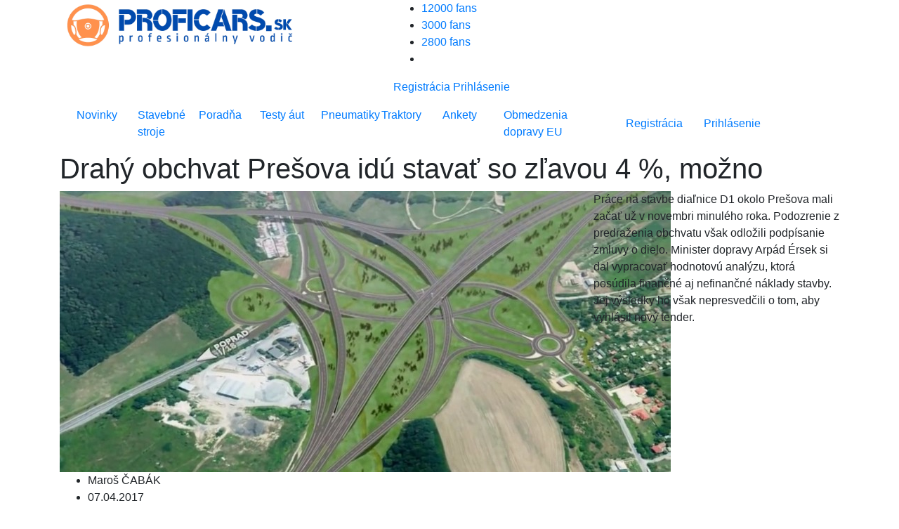

--- FILE ---
content_type: text/html; charset=UTF-8
request_url: https://www.proficars.sk/novinky/drahy-obchvat-presova-idu-stavat-so-zlavou-4-mozno/222
body_size: 23552
content:
<!DOCTYPE html>
<!--[if lt IE 7 ]>
<html class="ie ie6" lang="sk"> <![endif]-->
<!--[if IE 7 ]>
<html class="ie ie7" lang="sk"> <![endif]-->
<!--[if IE 8 ]>
<html class="ie ie8" lang="sk"> <![endif]-->
<!--[if (gte IE 9)|!(IE)]><!-->
<html class="not-ie" lang="sk"> <!--<![endif]-->
<head>
    <meta charset="utf-8">
    <link rel="dns-prefetch" href="//fonts.googleapis.com">
    <link rel="preconnect" href="https://fonts.googleapis.com">
    <link rel="preconnect" href="https://fonts.gstatic.com" crossorigin>
    <link rel="preload" href="https://fonts.googleapis.com/css?family=Open+Sans:400italic,400,500,600,700,800&amp;subset=latin-ext&amp;display=swap" as="font" crossorigin>
    <link href="https://fonts.googleapis.com/css?family=Open+Sans:400italic,400,500,600,700,800&amp;subset=latin-ext&amp;display=swap" rel="stylesheet">
    <link rel='preload' as='style' href='https://www.proficars.sk/assets/css/styles.min.css?v=1692603484'>
    <link rel='preload' as='style' href='https://cdn.jsdelivr.net/npm/bootstrap@4.5.3/dist/css/bootstrap.min.css' integrity='sha384-TX8t27EcRE3e/ihU7zmQxVncDAy5uIKz4rEkgIXeMed4M0jlfIDPvg6uqKI2xXr2' crossorigin='anonymous'>
    <link rel="stylesheet" href="https://cdn.jsdelivr.net/npm/bootstrap@4.5.3/dist/css/bootstrap.min.css" integrity="sha384-TX8t27EcRE3e/ihU7zmQxVncDAy5uIKz4rEkgIXeMed4M0jlfIDPvg6uqKI2xXr2" crossorigin="anonymous">
        <!-- zatial pre vyvoj bez minifikacie -->
    <link href="https://www.proficars.sk/assets/css/styles.min.css?v=1692603484" rel="stylesheet">
	<meta name="viewport" content="width=device-width, initial-scale=1.0">

    <!-- $this->element("Parts/head"); -->
	
		<title>Drahý obchvat Prešova idú stavať so zľavou 4 %, možno - ProfiCars.sk</title>

		<meta name="description" content="Práce na stavbe diaľnice D1 okolo Prešova mali začať už v novembri minulého roka. Podozrenie z predraženia obchvatu však odložili podpísanie zmluvy">
		<meta name="keywords" content="obchvat Prešov, diaľnica D1, R4, dopravná situácia prešov, predražená stavba, NDS, obchvat Prešova">

		<link rel="previewimage" href="https://www.proficars.sk/userfiles/articles/07-04/222/thumbnail_1280_720_1491552564-d1.presov.jpg">
<meta name="twitter:card" content="summary" />
<meta property="og:image" content="https://www.proficars.sk/userfiles/articles/07-04/222/thumbnail_1280_720_1491552564-d1.presov.jpg" />
<meta property="og:image:width" content="1280" />
<meta property="og:image:height" content="720" />
<meta property="og:updated_time" content="1561046380" />
<meta property="og:site_name" content="proficars.sk" />
<meta property="og:type" content="article" />
<meta property="og:title" content="Drahý obchvat Prešova idú stavať so zľavou 4 %, možno - proficars.sk" />
<meta property="og:description" content="Práce na stavbe diaľnice D1 okolo Prešova mali začať už v novembri minulého roka. Podozrenie z predraženia obchvatu však odložili podpísanie zmluvy" />
<meta property="og:url" content="https://www.proficars.sk/novinky/drahy-obchvat-presova-idu-stavat-so-zlavou-4-mozno/222" />
<meta property="og:locale" content="sk_SK" />

		    <meta property="fb:app_id" content="641660576505551"/>
    <!--[if (gte IE 9)|!(IE)]>
    <meta http-equiv="X-UA-Compatible" content="IE=edge">
    <meta http-equiv="Content-Type" content="text/html;charset=utf-8"><![endif]-->
    <meta name="mobile-web-app-capable" content="yes">
    <meta name="apple-mobile-web-app-capable" content="yes">
    <meta name="apple-mobile-web-app-status-bar-style" content="black">
    <meta name="theme-color" content="#000000">
    <meta name="application-name" content="proficars"/>
    <meta name="google-site-verification" content="GN7Ju3VNHmRQD0ncV_8Od6mWKWpksJ2o6UgX9HjTRoE" />
    <meta name='robots' content='index, follow, max-image-preview:large, max-snippet:-1, max-video-preview:-1' />

    <link rel="preload" href="https://www.proficars.sk/assets/icomoon2/icomoon.ttf?48hvost" as="font" crossorigin />

    <meta property="article:published_time" content="2017-04-07T10:00:00+00:00" />    <link href="https://www.proficars.sk/assets/img/favicon.png?v=2" rel="icon" type="image/png">

    
    
    <script type = "text/javascript">
        var web_url = "https://www.proficars.sk/",
            admin_path = "admin/",
            actions_path = "actions/",
            ajax_path = "ajax/",
            files_path = "files/",
            images_path = "images/",
            includes_path = "includes/";
    </script>
    <!--[if lt IE 9]>
    <script src="//html5shim.googlecode.com/svn/trunk/html5.js"></script>
    <![endif]-->

        
    
    
    <!-- Global site tag (gtag.js) - Google Analytics -->
    <script async src="https://www.googletagmanager.com/gtag/js?id=G-WS5GHSDRXQ"></script>
    <script>
    window.dataLayer = window.dataLayer || [];
    function gtag(){dataLayer.push(arguments);}
    gtag('js', new Date());

    gtag('config', 'G-WS5GHSDRXQ');
    </script>

    
	<style media="screen">
	.modal {
		overflow-x: hidden;
		overflow-y: auto;
	}
    </style>
    
    
                <!--Google GPT/ADM code -->
            <script type="text/javascript" async="async" src="https://securepubads.g.doubleclick.net/tag/js/gpt.js"></script>
            <script type="text/javascript">
                window.googletag = window.googletag || { cmd: [] };
                window.googletag.cmd.push(function () {
                    window.googletag.pubads().enableSingleRequest();
                    window.googletag.pubads().disableInitialLoad();
                });
            </script>

            <!--Site config -->
            <script type="text/javascript" async="async" src="https://protagcdn.com/s/proficars.sk/post.js"></script>
            <script type="text/javascript">
                window.protag = window.protag || { cmd: [] };
                window.protag.config = { s:'proficars.sk', childADM: '22522266430', l: 'FbM3ys2m' };
                window.protag.cmd.push(function () {
                    window.protag.pageInit();
                });
            </script>


            

    <script async src="https://pagead2.googlesyndication.com/pagead/js/adsbygoogle.js?client=ca-pub-8690234819964874"
     crossorigin="anonymous"></script>

     <script type="application/ld+json">{
    "@context": "https://schema.org",
    "@graph": [
        {
            "@type": "Article",
            "@id": "https://www.proficars.sk/novinky/drahy-obchvat-presova-idu-stavat-so-zlavou-4-mozno/222/#article",
            "isPartOf": {
                "@id": "https://www.proficars.sk/novinky/drahy-obchvat-presova-idu-stavat-so-zlavou-4-mozno/222"
            },
            "author": {
                "name": "Maroš ČABÁK",
                "@id": "https://www.proficars.sk/#/schema/person/9",
                "url": "https://www.proficars.sk/vyhladavanie?autor=9"
            },
            "headline": "Drahý obchvat Prešova idú stavať so zľavou 4 %, možno",
            "datePublished": "2017-04-07T10:00:00+02:00",
            "dateModified": "2017-04-07T10:00:00+02:00",
            "mainEntityOfPage": {
                "@id": "https://www.proficars.sk/novinky/drahy-obchvat-presova-idu-stavat-so-zlavou-4-mozno/222"
            },
            "commentCount": "0",
            "publisher": {
                "@id": "https://www.proficars.sk/#organization"
            },
            "image": {
                "@id": "https://www.proficars.sk/novinky/drahy-obchvat-presova-idu-stavat-so-zlavou-4-mozno/222/#primaryimage"
            },
            "thumbnailUrl": "https://www.proficars.sk/_imager.php?path=userfiles%2Farticles%2F07-04%2F222%2F1491552564-d1.presov.jpg&type=crop&width=1280&height=720&quality=91",
            "keywords": [
                "obchvat Prešov",
                "diaľnica D1",
                "R4",
                "dopravná situácia prešov",
                "predražená stavba",
                "NDS",
                "obchvat Prešova"
            ],
            "articleSection": [
                "Novinky"
            ],
            "inLanguage": "sk-SK",
            "potentialAction": [
                {
                    "@type": "CommentAction",
                    "name": "Comment",
                    "target": [
                        "https://www.proficars.sk/novinky/drahy-obchvat-presova-idu-stavat-so-zlavou-4-mozno/222/#respond"
                    ]
                }
            ],
            "copyrightYear": "2025",
            "copyrightHolder": {
                "@id": "https://www.proficars.sk/#organization"
            }
        },
        {
            "@type": "WebPage",
            "@id": "https://www.proficars.sk/novinky/drahy-obchvat-presova-idu-stavat-so-zlavou-4-mozno/222",
            "url": "https://www.proficars.sk/novinky/drahy-obchvat-presova-idu-stavat-so-zlavou-4-mozno/222",
            "name": "Drahý obchvat Prešova idú stavať so zľavou 4 %, možno",
            "isPartOf": {
                "@id": "https://www.proficars.sk/novinky/drahy-obchvat-presova-idu-stavat-so-zlavou-4-mozno/222/#website"
            },
            "primaryImageOfPage": {
                "@id": "https://www.proficars.sk/novinky/drahy-obchvat-presova-idu-stavat-so-zlavou-4-mozno/222/#primaryimage"
            },
            "image": {
                "@id": "https://www.proficars.sk/novinky/drahy-obchvat-presova-idu-stavat-so-zlavou-4-mozno/222/#primaryimage"
            },
            "thumbnailUrl": "https://www.proficars.sk/_imager.php?path=userfiles%2Farticles%2F07-04%2F222%2F1491552564-d1.presov.jpg&type=crop&width=1280&height=720&quality=91",
            "datePublished": "2017-04-07T10:00:00+02:00",
            "dateModified": "2017-04-07T10:00:00+02:00",
            "description": "Práce na stavbe diaľnice D1 okolo Prešova mali začať už v novembri minulého roka. Podozrenie z predraženia obchvatu však odložili podpísanie zmluvy",
            "breadcrumb": {
                "@id": "https://www.proficars.sk/novinky/drahy-obchvat-presova-idu-stavat-so-zlavou-4-mozno/222/#breadcrumb"
            },
            "inLanguage": "sk-SK",
            "potentialAction": [
                {
                    "@type": "ReadAction",
                    "target": [
                        "https://www.proficars.sk/novinky/drahy-obchvat-presova-idu-stavat-so-zlavou-4-mozno/222"
                    ]
                }
            ]
        },
        {
            "@type": "ImageObject",
            "inLanguage": "sk-SK",
            "@id": "https://www.proficars.sk/novinky/drahy-obchvat-presova-idu-stavat-so-zlavou-4-mozno/222/#primaryimage",
            "url": "https://www.proficars.sk/_imager.php?path=userfiles%2Farticles%2F07-04%2F222%2F1491552564-d1.presov.jpg&type=crop&width=1280&height=720&quality=91",
            "contentUrl": "https://www.proficars.sk/_imager.php?path=userfiles%2Farticles%2F07-04%2F222%2F1491552564-d1.presov.jpg&type=crop&width=1280&height=720&quality=91",
            "width": 1280,
            "height": 720,
            "caption": "Drahý obchvat Prešova idú stavať so zľavou 4 %, možno"
        },
        {
            "@type": "BreadcrumbList",
            "@id": "https://www.proficars.sk/novinky/drahy-obchvat-presova-idu-stavat-so-zlavou-4-mozno/222/#breadcrumb",
            "itemListElement": [
                {
                    "@type": "ListItem",
                    "position": 1,
                    "name": "Home",
                    "item": "https://www.proficars.sk/"
                },
                {
                    "@type": "ListItem",
                    "position": 2,
                    "name": "Novinky",
                    "item": "https://www.proficars.sk/"
                },
                {
                    "@type": "ListItem",
                    "position": 3,
                    "name": "Drahý obchvat Prešova idú stavať so zľavou 4 %, možno"
                }
            ]
        },
        {
            "@type": "Website",
            "@id": "https://www.proficars.sk/#website",
            "url": "https://www.proficars.sk/",
            "name": "Novinky, testy, recenzie - ProfiCars.sk",
            "description": "Profesionálny vodič",
            "publisher": {
                "@id": "https://www.proficars.sk/novinky/drahy-obchvat-presova-idu-stavat-so-zlavou-4-mozno/222/#organization"
            },
            "potentialAction": [
                {
                    "@type": "SearchAction",
                    "target": {
                        "@type": "EntryPoint",
                        "urlTemplate": "https://www.proficars.sk/vyhladavanie?hladaj={search_term_string}&submit=H%C4%BEadaj"
                    },
                    "query-input": "required name=search_term_string"
                }
            ],
            "inLanguage": "sk-SK"
        },
        {
            "@type": "Organization",
            "@id": "https://www.proficars.sk/#organization",
            "url": "https://www.proficars.sk/",
            "name": "PROFICARS.sk",
            "logo": {
                "@type": "ImageObject",
                "inLanguage": "sk-SK",
                "@id": "https://www.proficars.sk/#/schema/logo/image/",
                "url": "https://www.proficars.sk/assets/img/logo-profi-car-new.png?v=2",
                "contentUrl": "https://www.proficars.sk/assets/img/logo-profi-car-new.png?v=2",
                "width": 309,
                "height": 38,
                "caption": "PROFICARS.sk"
            },
            "image": {
                "@id": "https://www.proficars.sk/#/schema/logo/image/"
            },
            "sameAs": [
                "https://www.facebook.com/PROFICARS.sk#",
                "https://www.instagram.com/proficars.sk",
                "https://www.youtube.com/channel/UCp0SInG5amfc-YLesPbIYAA/"
            ]
        },
        {
            "@type": "Person",
            "@id": "https://www.proficars.sk/#/schema/person/9",
            "name": "Maroš ČABÁK",
            "image": {
                "@type": "ImageObject",
                "inLanguage": "sk-SK",
                "@id": "https://www.proficars.sk/#/schema/logo/image/",
                "url": "https://www.proficars.sk/vyhladavanie?autor=9",
                "contentUrl": "https://www.proficars.sk/userfiles/images/accounts/thumbnail_80_80_1555700947-maros.avatar.jpg",
                "caption": "Maroš ČABÁK"
            }
        }
    ]
}</script></head>
<body>

<div id="mainMenu"> <!-- fixed-top -->
    <div id="branding_top">
            </div>

    
    <div class="container menu-bg">
        <div class="row top-bar">
            <div class="col-lg-5">
                <a title="proficars" href="https://www.proficars.sk/" class="logo">
                    <img src="https://www.proficars.sk/assets/img/logo-profi-car.png" alt="proficars.sk" width="360" height="72" loading="lazy" />
                </a>
                <div class="top-icons">
                    <a class="search-icon" href="#" role="button" data-toggle="collapse" data-target="#navbarSearch" aria-expanded="false" aria-controls="navbarSearch"><i class="icon-Icon-search search-icon"></i></a>
                </div>
            </div>
            <div class="col-lg-7">
                <div class="r-content-1">
                    <div class="social">
                        <ul>
                            <li class="withText">
    <a href="https://www.facebook.com/PROFI-CARsk-101596561800395" title="Facebook proficars.sk" target="_blank">
        <i class="icon-Icon-facebook"></i> <span>12000 fans</span>
    </a>
</li>
<li class="withText">
    <a href="https://www.instagram.com/proficars.sk" title="Instagram proficars.sk" target="_blank">
        <i class="icon-Icon-instagram"></i> <span>3000 fans</span>
    </a>
</li>
<li class="withText">
    <a href="https://www.youtube.com/channel/UCp0SInG5amfc-YLesPbIYAA/" title="Youtube proficars.sk" target="_blank">
        <i class="icon-Icon-youtube"></i> <span>2800 fans</span>
    </a>
</li>
<li>
    <a href="https://www.proficars.sk/rss-kanaly" title="RSS proficars.sk" target="_blank"><i class="icon-Icon-rss"></i></a>
</li>
                        </ul>
                    </div>
                                            <a href="#registracia" class="log-item" data-toggle="modal">Registrácia</a>
                        <a href="#prihlasenie" class="log-item" data-toggle="modal">Prihlásenie</a>
                                    </div>
            </div>
        </div>

        <div class="dropdown-menu w-100" id="navbarSearch">

            <form class="" action="https://www.proficars.sk/vyhladavanie" method="get">
                <div class="search-cn">
                    <div class="search-cn-inner">
                        <div class="input-box">
                            <input type="text" class="s-input" name="hladaj" placeholder="Napíš hľadaný výraz ...">
                            <input type="submit" class="submit" name="submit" value="Hľadaj">
                        </div>
                    </div>
                </div>
            </form>

        </div>

        <div class="row">
            <div class="col-lg-12">
                <nav class="navbar navbar-expand-lg">
                    <button class="navbar-toggler" type="button" data-toggle="collapse" data-target="#navbarNav" aria-controls="navbarNav" aria-expanded="false" aria-label="Toggle navigation">
                        <span class="navbar-toggler-icon"></span>
                    </button>
                    <div class="collapse navbar-collapse" id="navbarNav">
                      <style media="screen">
                        .navbar .navbar-nav .nav-item {
                          width: 11% !important;
                        }

                        .navbar .navbar-nav .nav-item:last-child {
                          width: 19% !important;
                        }
                      </style>

                      <ul class="navbar-nav">
                        <li class="nav-item"><a title="Novinky" class="nav-link" href="https://www.proficars.sk/novinky">Novinky</a></li>
                        <li class="nav-item"><a title="Stavebné stroje" class="nav-link" href="https://www.proficars.sk/znacka/stavebne-stroje-znacka">Stavebné stroje</a></li>
                        <li class="nav-item"><a title="Poradňa" class="nav-link" href="https://www.proficars.sk/poradna">Poradňa</a></li>
                        <li class="nav-item"><a title="Testy áut" class="nav-link" href="https://www.proficars.sk/testy-aut">Testy áut</a></li>
                        <li class="nav-item"><a title="Pneumatiky" class="nav-link" href="https://www.proficars.sk/pneumatiky">Pneumatiky</a></li>
                        <li class="nav-item"><a title="Traktory" class="nav-link" href="https://www.proficars.sk/traktory">Traktory</a></li>
                        <li class="nav-item"><a title="Ankety" class="nav-link" href="https://www.proficars.sk/ankety">Ankety</a></li>
                        <li class="nav-item"><a title="Obmedzenia dopravy EU" class="nav-link" href="https://www.proficars.sk/obmedzeniadopravy">Obmedzenia dopravy EU</a></li>
                      </ul>

                        <div class="login-data row">

                                                            <div class="col-sm-6 text-center">
                                    <a href="#registracia" title="Registrácia" class="log-item" data-toggle="modal">Registrácia</a>
                                </div>
                                <div class="col-sm-6 text-center">
                                    <a href="#prihlasenie" title="Prihlásenie" class="log-item" data-toggle="modal">Prihlásenie</a>
                                </div>
                            
                        </div>
                    </div>
                </nav>
            </div>
        </div>
    </div>

</div>
<div class="h1-outer">
    <div class="container">
        <div class="row">
            <div class="col-lg-12">
                <a title="Úvod" href="https://www.proficars.sk/" class="homeIcon"></a>
                <h1>Drahý obchvat Prešova idú stavať so zľavou 4 %, možno</h1>
            </div>
        </div>
    </div>
</div>
<div class="container">
    <div class="row">
        <div class="col-lg-8 mainImage">
            <a href="https://www.proficars.sk/userfiles/articles/07-04/222/1491552564-d1.presov.jpg" target="_blank">
                <img class="article-detail-image v2" src="https://www.proficars.sk/userfiles/articles/07-04/222/crop_870_400_1491552564-d1.presov.jpg" alt="Drahý obchvat Prešova idú stavať so zľavou 4 %, možno" />
            </a>
            <div class="author-name-mobile">
                    <ul>
                        <li>
                            Maroš ČABÁK                        </li>
                        <li>07.04.2017</li>
                    </ul>
            </div>
            <ul class="left-icon-box mobile" style="margin-top: 11px; padding-bottom: 10px;">

                <li style="margin-bottom: 0px;">
                  
                  <img src="https://www.proficars.sk/userfiles/images/accounts/thumbnail_80_80_1555700947-maros.avatar.jpg" alt="Autor" style="width: 70px !important; height: 70px !important; min-height: 70px !important; border-radius: 100%;">
                </li>
                <li style="margin-top: 17px;"><a title="Komentáre" href="#komentare"><i class="icon-Icon-buble cyan"></i>0</a></li>
                <li style="margin-top: 17px;"><a data-url="https://www.proficars.sk/novinky/drahy-obchvat-presova-idu-stavat-so-zlavou-4-mozno/222" data-title="Drahý obchvat Prešova idú stavať so zľavou 4 %, možno" class="shareArticleBtn" href="javascript:void(0);"><i class="icon-Icon-share2" aria-hidden="true"></i></a></li>            </ul>

            <style media="screen">
              .name-day-mobile {
                display: none;
                margin-top: 75px;
              }

              @media (max-width: 991px) {
                .name-day-mobile {
                    display: block !important;
                }
              }
            </style>


            <div class="name-day-mobile">
                              <a href="https://vyznammien.sk/emilia-vyznam-mena-povod-charakteristika-a-dalsie-zaujimavosti/36465" target="_blank">
                  Dnes je <b>pondelok</b>, 24.11.2025 <br>
                  Meniny má <b style="color: #F9B73D; font-weight: 700 !important;">Emília - význam mena</b>
                </a>
                          </div>
        </div>
        <div class="col-lg-4 perexTop">
            <div class = "clearfix editor block float_p ">

    <div class="justify" contenteditable="false" id="block_83761" >
        <p>Práce na stavbe diaľnice D1 okolo Prešova mali začať už v novembri minulého roka. Podozrenie z predraženia obchvatu však odložili podpísanie zmluvy o dielo. Minister dopravy Arpád Érsek si dal vypracovať hodnotovú analýzu, ktorá posúdila finančné aj nefinančné náklady stavby. Jej výsledky ho však nepresvedčili o tom, aby vyhlásil nový tender.</p>
    </div>

    
    
        <div class="sdj_pinterest_wrap"><a data-pin-do="buttonPin" data-pin-tall="true" data-pin-save="false" href="https://www.pinterest.com/pin/create/button/?url=https%3A%2F%2Fwww.proficars.sk%2Fnovinky%2Fdrahy-obchvat-presova-idu-stavat-so-zlavou-4-mozno%2F222&media=https%3A%2F%2Fwww.proficars.sk%2F&description=D1+obchvat+Pre%C5%A1ova+id%C3%BA+stava%C5%A5"></a></div>

        </div>        </div>
    </div>

            <div class="row authorHeader">

            <div class="col-lg-3">

                <img src="https://www.proficars.sk/userfiles/images/accounts/thumbnail_80_80_1555700947-maros.avatar.jpg" class="v2 img_thumb" alt="Preview image" width="80" height="80" loading="lazy" />
                <ul>
                    <li>
                        Maroš ČABÁK                    </li>
                    <li class="date">Publikovane: 07.04.2017</li>
                </ul>

            </div>

            <div class="col-lg-9 desc">
                Motoristický novinár od r1996. Najazdil viac než 1 milión km a vyskúšal viac než 1000 áut. Zároveň inštruktor školy šmyku SuperDRIVE. Jeden zo 400 certifikovaných BMW Driving Instructors na svete. Vyštudoval STU SjF - Automobilová technika. Jazdil preteky do vrchu, autoslalom a halový karting. Usporiadal viac než 100 podujatí, pretekov a akcií - AutoSlalom, KartCup a veľké zrazy fanúšikov áut.            </div>

        </div>
    
</div>

<div class="col-lg-12 text-center">
  <div id="protag-header"></div>
  <script type="text/javascript">
     window.googletag = window.googletag || { cmd: [] };
     window.protag = window.protag || { cmd: [] };
     window.protag.cmd.push(function () {
       window.protag.display("protag-header");
     });
  </script>
</div>

    <div class="container mt10">

                <div class="modal fade" id="shareArticleModal" tabindex="-1" role="dialog" aria-labelledby="shareArticleModalLabel" aria-hidden="true">
                    <div class="modal-dialog" role="document">
                        <div class="modal-content">
                        <div class="modal-header">
                            <h5 class="modal-title" id="shareArticleModalLabel">Zdieľať</h5>
                            <button type="button" class="close" data-dismiss="modal" aria-label="Close">
                                <span aria-hidden="true">&times;</span>
                            </button>
                        </div>
                        <div class="modal-body">
                            <div class="row">
                                <div class="col-md-12">
                                    <ul>
                                        <li>
                                            <a href="https://www.facebook.com/share.php?u=https://www.proficars.sk/novinky/drahy-obchvat-presova-idu-stavat-so-zlavou-4-mozno/222&title=Drahý obchvat Prešova idú stavať so zľavou 4 %, možno"><i class="icon-Icon-facebook"></i></a>
                                        </li>
                                        <li>
                                            <a href="whatsapp://send?text=https://www.proficars.sk/novinky/drahy-obchvat-presova-idu-stavat-so-zlavou-4-mozno/222 Drahý obchvat Prešova idú stavať so zľavou 4 %, možno"><i class="icon-Icon-whatsapp"></i></a>
                                        </li>
                                        <li>
                                            <a href="https://www.linkedin.com/shareArticle?mini=true&url=https://www.proficars.sk/novinky/drahy-obchvat-presova-idu-stavat-so-zlavou-4-mozno/222"><i class="icon-Icon-linkedin"></i></a>
                                        </li>
                                        <li>
                                            <a href="/cdn-cgi/l/email-protection#[base64]"><i class="icon-Icon-envelope"></i></a>
                                        </li>
                                        <li>
                                            <a href="javascript:void(0)" class="copyToClip" data-clipboard-target="#texttocopy"><i class="icon-Icon-copy"></i></a>
                                        </li>
                                    </ul>
                                </div>
                            </div>
                            <div class="row">
                                <div class="col-sm-12">
                                    <input type="text" class="form-control mt-1 copyUrlSelection" value="https://www.proficars.sk/novinky/drahy-obchvat-presova-idu-stavat-so-zlavou-4-mozno/222" id="texttocopy" />
                                </div>
                            </div>
                        </div>
                        </div>
                    </div>
                </div>


            <div class="row">
                <div class="col-lg-12 text-center">
                                    </div>
            </div>

        <div class="row">
            <div class="col-lg-8 post-detail">

                <div id="fbar" class="left-container">
                    <ul class="left-icon-box">
                        <li><a data-url="https://www.proficars.sk/novinky/drahy-obchvat-presova-idu-stavat-so-zlavou-4-mozno/222" data-title="Drahý obchvat Prešova idú stavať so zľavou 4 %, možno" class="shareArticleBtn" href="javascript:void(0);"><i class="icon-Icon-share2" aria-hidden="true"></i></a></li>                        <li>
                            <div class="heart-icon-box-3">
                                                            </div>
                        </li>
                        <li><a href="#komentare"><i class="icon-Icon-buble cyan"></i>0</a></li>
                    </ul>

                    <!-- <div class="fb-paci-cn">
                        <div class="fb-like" data-href="https://www.proficars.sk/novinky/drahy-obchvat-presova-idu-stavat-so-zlavou-4-mozno/222" data-width="100" data-layout="box_count" data-action="like" data-size="large" data-show-faces="false" data-share="false"></div>
                    </div> -->
                </div>


                <div class="jq_all_target_blank container mt-15 articlebody" id="articlebody" itemprop="articleBody">
                    <span class="lp_is_start"/>

                    
<!-- B6 - 1 -->
<div class="clearfix editor block adblock">

    <blockquote contenteditable="false" id="block_83772">
        Minister tak nakoniec podľahol tlaku a nevypísal nový tender, ktorý mohol cenu za stavbu znížiť. Podarilo sa mu však dohodnúť memorandum o „zľave“ vo výške 4 %. Na základe dodatku by malo združenie firiem okolo Eurovie ušetriť pri stavbe cca 15 miliónov eur.
    </blockquote>
    </div>                                    <div id="protag-in_content_1"></div>
                                    <script data-cfasync="false" src="/cdn-cgi/scripts/5c5dd728/cloudflare-static/email-decode.min.js"></script><script type="text/javascript">
                                       window.googletag = window.googletag || { cmd: [] };
                                       window.protag = window.protag || { cmd: [] };
                                       window.protag.cmd.push(function () {
                                         window.protag.display("protag-in_content_1");
                                       });
                                    </script>
                                    
<!-- B2 - 2 -->
<div class="mt10 clearfix editor block adblock">

    <div class="only_text" contenteditable="false" id="block_83770">
        <p>Minister včera podpísal zmluvu na vybudovanie úseku D1 Prešov západ – Prešov juh. Víťazom tendra sa stalo združenie spoločností Eurovia SK, Eurovia CS, Doprastav, Metrostav, Metrostav Slovakia, ktoré diaľnicu dlhú takmer osem kilometrov postaví cenu 356 miliónov eur. Pôjde tak o najdrahší úsek diaľnice D1 s cenou za kilometer okolo 45 miliónov eur. Dokonca aj náročné tunelové úseky medzi Žilinou a Martinom stoja podstatne menej (cca 30 miliónov na km).</p>

<p><br />
Minister tak nakoniec podľahol tlaku a nevypísal nový tender, ktorý mohol cenu za stavbu znížiť. Podarilo sa mu však dohodnúť memorandum o „zľave“ vo výške 4 %. Na základe dodatku by malo združenie firiem okolo Eurovie ušetriť pri stavbe cca 15 miliónov eur. Údajne to pôjde na úkor zisku konzorcia (cca 5 miliónov eur). Zvyšné úspory by mali byť na základe technických zmien, tie však nemajú narušiť celkovú kvalitu diela. Či sa však aj reálne podarí ušetriť finančné prostriedky je zatiaľ ťažko odhadnúť.</p>

<p><br />
Stavba má začať v júni, čo je oproti pôvodnému plánu meškanie 8 mesiacov. Obchvat D1 preto neodovzdajú stavbári v roku 2020, ale až o rok neskôr. Na úseku dlhom 7,8 kilometra bude 18 mostných objektov, 1 tunel (2,2 km) a dve veľké križovatky. Vodičom osobných áut má obchvat Prešova<span style="color: rgb(8, 8, 8); text-align: justify;"> </span>ušetriť 19 minút a nákladným 18 minút.</p>
    </div>
    
</div><!-- Global recommendation -->
    <div class="row adblock inline-article-border mt20 mb20">

        
            <div class="col-lg-6 gray-wrapper">

                <div class="news-item-cn inline-articles-blok row gauges">
                    <div class="img-cn inline-article-img">

                        <a href="https://www.proficars.sk/novinky/flex-rent-je-cenovo-vyhodna-autopozicovna-kosice/1770" title="Flex-Rent je cenovo výhodná autopožičovňa Košice"><img src="https://www.proficars.sk/userfiles/articles/15-05/1770/crop_423_237_1747311669-flex.rent.ke.00.jpg" class="v2 img_preview_mobile" alt="Flex-Rent je cenovo výhodná autopožičovňa Košice" width="423" height="237" loading="lazy" /></a>
                        <div class="k-social">
                            <a rel="noopener" href="https://www.facebook.com/share.php?u=https://www.proficars.sk/novinky/flex-rent-je-cenovo-vyhodna-autopozicovna-kosice/1770&title=Flex-Rent je cenovo výhodná autopožičovňa Košice">
                                <i class="icon-Icon-facebook"></i>
                            </a>
                            <a rel="noopener" href="https://twitter.com/home?status=Flex-Rent je cenovo výhodná autopožičovňa Košice https://www.proficars.sk/novinky/flex-rent-je-cenovo-vyhodna-autopozicovna-kosice/1770">
                                <i class="icon-Icon-twitter"></i>
                            </a>
                            <a rel="noopener" href="whatsapp://send?text=Flex-Rent je cenovo výhodná autopožičovňa Košice https://www.proficars.sk/novinky/flex-rent-je-cenovo-vyhodna-autopozicovna-kosice/1770" data-action="share/whatsapp/share">
                                <i class="icon-Icon-whatsapp"></i>
                            </a>
                        </div>
                        <a class="category">19.05.</a>
                    </div>
                    <div class="news-info-cn inline-article-info">

                        <a href="https://www.proficars.sk/novinky/flex-rent-je-cenovo-vyhodna-autopozicovna-kosice/1770">
                            <h3>Flex-Rent je cenovo výhodná autopožičovňa Košice</h3>
                        </a>
                        <ul>
                            <li class="gray">
                                <a  class="hvr-underline-from-left">
                                    promo článok                                </a>
                            </li>
                            <li><img src="https://www.proficars.sk/assets/img/divider-1.png" alt="-" width="5" height="5" loading="lazy" /></li>
                            <li class="green"><a href="https://www.proficars.sk/" class="hvr-underline-from-left-2">Novinky</a>
                            </li>
                                                        <li><i class="icon-Icon-buble"></i><span class="small">0</span></li>
                        </ul>
                        <p></p>
                    </div>

                </div>

            </div>

        
            <div class="col-lg-6 gray-wrapper">

                <div class="news-item-cn inline-articles-blok row gauges">
                    <div class="img-cn inline-article-img">

                        <a href="https://www.proficars.sk/novinky/kedy-sa-oplati-investovat-do-repasovaneho-vysokozdvizneho-vozika-/1789" title="Kedy sa oplatí investovať do repasovaného vysokozdvižného vozíka?"><img src="https://www.proficars.sk/userfiles/articles/04-06/1789/crop_423_237_1749011449-repasovany.vysokozdvyzny.vozik.jpg" class="v2 img_preview_mobile" alt="Kedy sa oplatí investovať do repasovaného vysokozdvižného vozíka?" width="423" height="237" loading="lazy" /></a>
                        <div class="k-social">
                            <a rel="noopener" href="https://www.facebook.com/share.php?u=https://www.proficars.sk/novinky/kedy-sa-oplati-investovat-do-repasovaneho-vysokozdvizneho-vozika-/1789&title=Kedy sa oplatí investovať do repasovaného vysokozdvižného vozíka?">
                                <i class="icon-Icon-facebook"></i>
                            </a>
                            <a rel="noopener" href="https://twitter.com/home?status=Kedy sa oplatí investovať do repasovaného vysokozdvižného vozíka? https://www.proficars.sk/novinky/kedy-sa-oplati-investovat-do-repasovaneho-vysokozdvizneho-vozika-/1789">
                                <i class="icon-Icon-twitter"></i>
                            </a>
                            <a rel="noopener" href="whatsapp://send?text=Kedy sa oplatí investovať do repasovaného vysokozdvižného vozíka? https://www.proficars.sk/novinky/kedy-sa-oplati-investovat-do-repasovaneho-vysokozdvizneho-vozika-/1789" data-action="share/whatsapp/share">
                                <i class="icon-Icon-whatsapp"></i>
                            </a>
                        </div>
                        <a class="category">28.05.</a>
                    </div>
                    <div class="news-info-cn inline-article-info">

                        <a href="https://www.proficars.sk/novinky/kedy-sa-oplati-investovat-do-repasovaneho-vysokozdvizneho-vozika-/1789">
                            <h3>Kedy sa oplatí investovať do repasovaného vysokozdvižného vozíka?</h3>
                        </a>
                        <ul>
                            <li class="gray">
                                <a  class="hvr-underline-from-left">
                                    promo článok                                </a>
                            </li>
                            <li><img src="https://www.proficars.sk/assets/img/divider-1.png" alt="-" width="5" height="5" loading="lazy" /></li>
                            <li class="green"><a href="https://www.proficars.sk/" class="hvr-underline-from-left-2">Novinky</a>
                            </li>
                                                        <li><i class="icon-Icon-buble"></i><span class="small">0</span></li>
                        </ul>
                        <p></p>
                    </div>

                </div>

            </div>

        
    </div>


<!-- B20 - 3 -->
<div class="m5 w100p clearfix adblock">
	
            <div class="video-responsive"
                 id="vid83773">
                <iframe width="690" height="388" class="lazyload" src="https://www.youtube.com/embed/ok-Eef_69n0"
                        frameborder="0" allowfullscreen loading="lazy"></iframe>
            </div>

            </div><div class="m5">
                                    </div><div class="m5"></div>
<!-- B2 - 4 -->
<div class="mt10 clearfix editor block adblock">

    <div class="only_text" contenteditable="false" id="block_83771">
        <p>„Dopravné problémy v Prešove nezmiznú zo dňa na deň, faktom je, že tranzitnú dopravu v smere od Popradu na Košice potrebujeme dostať z mesta. Vnútromestskú dopravu už o pár mesiacov odľahčí nová štvorpruhová cesta po Nábrežnej komunikácii. Zároveň pracujeme aj na severnom obchvate mesta spolu s dostavbou rýchlostnej cesty R4,“ hovorí minister dopravy Arpád Érsek.</p>

<p><br />
Na potrebu výstavby severného obchvatu Prešova upozorňujú aj aktivisti. Hodnotová analýza však ukázala, že toto riešenie nie je najefektívnejšie. Na základe týchto podnetov bude teda R4 lacnejšia, vyžiada si to však jej zúženie.</p>

 

<p>„Podpis zmluvy na diaľnicu D1 pri Prešove je pozitívnym signálom. Momentálne očakávajú pomoc s dopravnou dostupnosťou ďalšie regióny. Príkladom je dokončenie diaľnice D3 na Kysuciach či rýchlostná cesta R2. V jej prípade ide o viaceré očakávané úseky ako Kriváň – Lovinobaňa za Detvou či Šaca – Košické Oľšany, ktorý tvorí súčasť takzvaného vonkajšieho obchvat Košíc,“ komentuje hovorca Zväzu stavebných podnikateľov Slovenska, Peter Steigauf.</p>
    </div>
    
</div>                    <br class = "clear" />
                    <span class="lp_is_end"/>
                </div>
                                <br />

                
                <div class="banner">
                    <div class="abs" id="c_468x90_mid" data-id="3"></div>
                </div>

                

                <div class="articlecontent mt10">
                                    <!-- <script async defer src="//pagead2.googlesyndication.com/pagead/js/adsbygoogle.js"></script> -->
                    <div id="protag-after_content"></div>
                    <script type="text/javascript">
                       window.googletag = window.googletag || { cmd: [] };
                       window.protag = window.protag || { cmd: [] };
                       window.protag.cmd.push(function () {
                         window.protag.display("protag-after_content");
                       });
                    </script>

                
                </div>

                
    <div class="space10"></div>
    <div class="mt10 clearfix block partner-feed-out">
      <h2>Vosveteit.sk</h2>
      <div class="partner-feed">
      <div class="row">
        <div class="col-xl-3 col-lg-3 col-3">
          <div class="row">
                    <div class="col-xl-6 col-lg-6 col-6 rss-blok">
            <p style="display:block;position:relative;padding-top:60%;"><a style="display:block;position:absolute;top:0;bottom:0;right:0;left:0;overflow:hidden;" target="_blank" href="https://vosveteit.zoznam.sk/novy-motor-177s-ma-dostat-ruske-stihacky-na-uroven-f-35-a-j-20-rusko-nim-chce-konkurovat-amerike-aj-cine/"><img src="https://vosveteit.zoznam.sk/wp-content/uploads/2025/11/su-57-stihacka.jpg" alt="Nový motor 177S má dostať ruské stíhačky na úroveň F-35 a J-20. Rusko ním chce konkurovať Amerike aj Číne" width="180" height="108" loading="lazy" /></a></p>
            <a target="_blank" href="https://vosveteit.zoznam.sk/novy-motor-177s-ma-dostat-ruske-stihacky-na-uroven-f-35-a-j-20-rusko-nim-chce-konkurovat-amerike-aj-cine/"><h4>Nový motor 177S má dostať ruské stíhačky na úroveň F-35 a J-20. Rusko ním chce konkurovať Amerike aj Číne</h4></a>
          </div>
                    <div class="col-xl-6 col-lg-6 col-6 rss-blok">
            <p style="display:block;position:relative;padding-top:60%;"><a style="display:block;position:absolute;top:0;bottom:0;right:0;left:0;overflow:hidden;" target="_blank" href="https://vosveteit.zoznam.sk/ai-grok-prepisal-dejiny-holokaustu-muskova-ai-sirila-nebezpecne-lzi-o-osviencime/"><img src="https://vosveteit.zoznam.sk/wp-content/uploads/2025/11/grok-AI-elon-musk.jpg" alt="AI Grok prepísal dejiny holokaustu. Muskova AI šírila nebezpečné lži o Osvienčime" width="180" height="108" loading="lazy" /></a></p>
            <a target="_blank" href="https://vosveteit.zoznam.sk/ai-grok-prepisal-dejiny-holokaustu-muskova-ai-sirila-nebezpecne-lzi-o-osviencime/"><h4>AI Grok prepísal dejiny holokaustu. Muskova AI šírila nebezpečné lži o Osvienčime</h4></a>
          </div>
                      </div>
          </div>
          <div class="col-xl-3 col-lg-3 col-3">
            <div class="row">
                    <div class="col-xl-6 col-lg-6 col-6 rss-blok">
            <p style="display:block;position:relative;padding-top:60%;"><a style="display:block;position:absolute;top:0;bottom:0;right:0;left:0;overflow:hidden;" target="_blank" href="https://vosveteit.zoznam.sk/google-mapy-dostali-styri-nove-funkcie-jedna-z-funkcii-je-pre-sviatky-uplny-gamechanger/"><img src="https://vosveteit.zoznam.sk/wp-content/uploads/2024/12/Google-mapy_titulka_1.jpg" alt="Google Mapy dostali štyri nové funkcie. Jedna z funkcií je pre sviatky úplný gamechanger" width="180" height="108" loading="lazy" /></a></p>
            <a target="_blank" href="https://vosveteit.zoznam.sk/google-mapy-dostali-styri-nove-funkcie-jedna-z-funkcii-je-pre-sviatky-uplny-gamechanger/"><h4>Google Mapy dostali štyri nové funkcie. Jedna z funkcií je pre sviatky úplný gamechanger</h4></a>
          </div>
                    <div class="col-xl-6 col-lg-6 col-6 rss-blok">
            <p style="display:block;position:relative;padding-top:60%;"><a style="display:block;position:absolute;top:0;bottom:0;right:0;left:0;overflow:hidden;" target="_blank" href="https://vosveteit.zoznam.sk/google-prekvapil-vodicov-android-auto-prave-dostalo-nove-funkcie-ktore-z-bezneho-auta-spravia-chytre-zariadenie/"><img src="https://vosveteit.zoznam.sk/wp-content/uploads/2025/01/Android-Auto_nahlad.jpg" alt="Google prekvapil vodičov. Android Auto práve dostalo nové funkcie, ktoré z bežného auta spravia chytré..." width="180" height="108" loading="lazy" /></a></p>
            <a target="_blank" href="https://vosveteit.zoznam.sk/google-prekvapil-vodicov-android-auto-prave-dostalo-nove-funkcie-ktore-z-bezneho-auta-spravia-chytre-zariadenie/"><h4>Google prekvapil vodičov. Android Auto práve dostalo nové funkcie, ktoré z bežného auta spravia chytré...</h4></a>
          </div>
                      </div>
          </div>
          <div class="col-xl-3 col-lg-3 col-3">
            <div class="row">
                    <div class="col-xl-6 col-lg-6 col-6 rss-blok">
            <p style="display:block;position:relative;padding-top:60%;"><a style="display:block;position:absolute;top:0;bottom:0;right:0;left:0;overflow:hidden;" target="_blank" href="https://vosveteit.zoznam.sk/umela-inteligencia-vo-windows-sa-da-zmiast-obycajnym-textom-takto-mozu-hackeri-ovladnut-tvoj-pocitac/"><img src="https://vosveteit.zoznam.sk/wp-content/uploads/2024/03/Windows-update-aktualizacia-730x370.jpg" alt="Umelá inteligencia vo Windows sa dá zmiasť obyčajným textom. Takto môžu hackeri ovládnuť tvoj počítač" width="180" height="108" loading="lazy" /></a></p>
            <a target="_blank" href="https://vosveteit.zoznam.sk/umela-inteligencia-vo-windows-sa-da-zmiast-obycajnym-textom-takto-mozu-hackeri-ovladnut-tvoj-pocitac/"><h4>Umelá inteligencia vo Windows sa dá zmiasť obyčajným textom. Takto môžu hackeri ovládnuť tvoj počítač</h4></a>
          </div>
                    <div class="col-xl-6 col-lg-6 col-6 rss-blok">
            <p style="display:block;position:relative;padding-top:60%;"><a style="display:block;position:absolute;top:0;bottom:0;right:0;left:0;overflow:hidden;" target="_blank" href="https://vosveteit.zoznam.sk/ruske-nezastavitelne-superzbrane-padaju-z-neba-hypersonicka-raketa-sa-vraj-da-znicit-piesnou-ktoru-kremel-neznasa/"><img src="https://vosveteit.zoznam.sk/wp-content/uploads/2024/11/Rusko-raketa-na-ukrajinu.jpg" alt="Ruské „nezastaviteľné“ superzbrane padajú z neba. Hypersonická raketa sa vraj dá zničiť piesňou, ktorú Kremeľ..." width="180" height="108" loading="lazy" /></a></p>
            <a target="_blank" href="https://vosveteit.zoznam.sk/ruske-nezastavitelne-superzbrane-padaju-z-neba-hypersonicka-raketa-sa-vraj-da-znicit-piesnou-ktoru-kremel-neznasa/"><h4>Ruské „nezastaviteľné“ superzbrane padajú z neba. Hypersonická raketa sa vraj dá zničiť piesňou, ktorú Kremeľ...</h4></a>
          </div>
                      </div>
          </div>
          <div class="col-xl-3 col-lg-3 col-3">
            <div class="row">
                    <div class="col-xl-6 col-lg-6 col-6 rss-blok">
            <p style="display:block;position:relative;padding-top:60%;"><a style="display:block;position:absolute;top:0;bottom:0;right:0;left:0;overflow:hidden;" target="_blank" href="https://vosveteit.zoznam.sk/aktualne-objavili-sa-tvrdenia-ze-gmail-mohol-vidiet-a-spracovavat-tvoje-sukromne-spravy/"><img src="https://vosveteit.zoznam.sk/wp-content/uploads/2025/08/Gmail-titulka_1.jpg" alt="AKTUÁLNE: Objavili sa tvrdenia, že Gmail mohol vidieť a spracovávať tvoje súkromné správy" width="180" height="108" loading="lazy" /></a></p>
            <a target="_blank" href="https://vosveteit.zoznam.sk/aktualne-objavili-sa-tvrdenia-ze-gmail-mohol-vidiet-a-spracovavat-tvoje-sukromne-spravy/"><h4>AKTUÁLNE: Objavili sa tvrdenia, že Gmail mohol vidieť a spracovávať tvoje súkromné správy</h4></a>
          </div>
                    <div class="col-xl-6 col-lg-6 col-6 rss-blok">
            <p style="display:block;position:relative;padding-top:60%;"><a style="display:block;position:absolute;top:0;bottom:0;right:0;left:0;overflow:hidden;" target="_blank" href="https://vosveteit.zoznam.sk/zivot-na-marse-mohol-predsa-len-prezit-dodnes-vedci-maju-aj-presne-miesto-kde-sa-mohol-po-cely-cas-ukryvat/"><img src="https://vosveteit.zoznam.sk/wp-content/uploads/2024/07/titulka-zivot-na-Marse-730x370.jpg" alt="Život na Marse mohol predsa len prežiť dodnes. Vedci majú aj presné miesto, kde sa mohol po celý čas ukrývať" width="180" height="108" loading="lazy" /></a></p>
            <a target="_blank" href="https://vosveteit.zoznam.sk/zivot-na-marse-mohol-predsa-len-prezit-dodnes-vedci-maju-aj-presne-miesto-kde-sa-mohol-po-cely-cas-ukryvat/"><h4>Život na Marse mohol predsa len prežiť dodnes. Vedci majú aj presné miesto, kde sa mohol po celý čas ukrývať</h4></a>
          </div>
              </div>
    </div>
    </div>
    <div class="left-move"></div>
    <div class="right-move"></div>
</div>
</div>
<div class="space10"></div>
    <div class="space10"></div>
    <div class="mt10 clearfix block partner-feed-out">
      <h2>Vedelisteze.sk</h2>
      <div class="partner-feed">
      <div class="row">
        <div class="col-xl-3 col-lg-3 col-3">
          <div class="row">
                    <div class="col-xl-6 col-lg-6 col-6 rss-blok">
            <p style="display:block;position:relative;padding-top:60%;"><a style="display:block;position:absolute;top:0;bottom:0;right:0;left:0;overflow:hidden;" target="_blank" href="https://vedelisteze.sk/ako-je-mozne-ze-kontrolka-olejnicky-v-aute-svieti-aj-ked-je-hladina-v-poriadku-pri-tejto-kontrolke-ide-o-sekundy-kym-sa-motor-pokazi/"><img src="https://vedelisteze.sk/wp-content/uploads//2025/11/motor-auto-olej-1-1024x576.jpg" alt="Ako je možné, že kontrolka olejničky v aute svieti, aj keď je hladina v poriadku? Pri tejto kontrolke ide o..." width="180" height="108" loading="lazy" /></a></p>
            <a target="_blank" href="https://vedelisteze.sk/ako-je-mozne-ze-kontrolka-olejnicky-v-aute-svieti-aj-ked-je-hladina-v-poriadku-pri-tejto-kontrolke-ide-o-sekundy-kym-sa-motor-pokazi/"><h4>Ako je možné, že kontrolka olejničky v aute svieti, aj keď je hladina v poriadku? Pri tejto kontrolke ide o...</h4></a>
          </div>
                    <div class="col-xl-6 col-lg-6 col-6 rss-blok">
            <p style="display:block;position:relative;padding-top:60%;"><a style="display:block;position:absolute;top:0;bottom:0;right:0;left:0;overflow:hidden;" target="_blank" href="https://vedelisteze.sk/pes-nechce-dat-labku-jednoduchy-trik-s-maskrtou-ho-to-nauci-rychlejsie-nez-cakas/"><img src="https://vedelisteze.sk/wp-content/uploads//2025/01/pes-labka-1024x682.jpg" alt="Pes nechce dať labku? Jednoduchý trik s maškrtou ho to naučí rýchlejšie, než čakáš" width="180" height="108" loading="lazy" /></a></p>
            <a target="_blank" href="https://vedelisteze.sk/pes-nechce-dat-labku-jednoduchy-trik-s-maskrtou-ho-to-nauci-rychlejsie-nez-cakas/"><h4>Pes nechce dať labku? Jednoduchý trik s maškrtou ho to naučí rýchlejšie, než čakáš</h4></a>
          </div>
                      </div>
          </div>
          <div class="col-xl-3 col-lg-3 col-3">
            <div class="row">
                    <div class="col-xl-6 col-lg-6 col-6 rss-blok">
            <p style="display:block;position:relative;padding-top:60%;"><a style="display:block;position:absolute;top:0;bottom:0;right:0;left:0;overflow:hidden;" target="_blank" href="https://vedelisteze.sk/vies-preco-kuchari-vzdy-pridavaju-stipku-cukru-do-paradajkovej-omacky/"><img src="https://vedelisteze.sk/wp-content/uploads//2025/11/paradajkova-omacka-1-1024x576.jpg" alt="Vieš, prečo kuchári vždy pridávajú štipku cukru do paradajkovej omáčky" width="180" height="108" loading="lazy" /></a></p>
            <a target="_blank" href="https://vedelisteze.sk/vies-preco-kuchari-vzdy-pridavaju-stipku-cukru-do-paradajkovej-omacky/"><h4>Vieš, prečo kuchári vždy pridávajú štipku cukru do paradajkovej omáčky</h4></a>
          </div>
                    <div class="col-xl-6 col-lg-6 col-6 rss-blok">
            <p style="display:block;position:relative;padding-top:60%;"><a style="display:block;position:absolute;top:0;bottom:0;right:0;left:0;overflow:hidden;" target="_blank" href="https://vedelisteze.sk/vies-co-prezradzaju-spankove-polohy-tvojho-psa-o-jeho-nalade-a-spravani-maloktory-psickar-pozna-skutocny-vyznam-tychto-poloh/"><img src="https://vedelisteze.sk/wp-content/uploads//2025/02/pes-v-pelechu-oddychuje-1-1024x576.jpg" alt="Vieš, čo prezrádzajú spánkové polohy tvojho psa o jeho nálade a správaní? Máloktorý psíčkar pozná skutočný..." width="180" height="108" loading="lazy" /></a></p>
            <a target="_blank" href="https://vedelisteze.sk/vies-co-prezradzaju-spankove-polohy-tvojho-psa-o-jeho-nalade-a-spravani-maloktory-psickar-pozna-skutocny-vyznam-tychto-poloh/"><h4>Vieš, čo prezrádzajú spánkové polohy tvojho psa o jeho nálade a správaní? Máloktorý psíčkar pozná skutočný...</h4></a>
          </div>
                      </div>
          </div>
          <div class="col-xl-3 col-lg-3 col-3">
            <div class="row">
                    <div class="col-xl-6 col-lg-6 col-6 rss-blok">
            <p style="display:block;position:relative;padding-top:60%;"><a style="display:block;position:absolute;top:0;bottom:0;right:0;left:0;overflow:hidden;" target="_blank" href="https://vedelisteze.sk/ak-mas-na-aute-lacne-pneumatiky-pozri-sa-na-toto-pismenko-prezradi-ti-aku-rychlost-zvladnu-inak-ti-mozu-prasknut/"><img src="https://vedelisteze.sk/wp-content/uploads//2025/11/pneumatika-maximalna-rychlost-rychlostny-index-1-1024x576.jpg" alt="Ak máš na aute lacné pneumatiky, pozri sa na toto písmenko. Prezradí ti, akú rýchlosť zvládnu, inak ti môžu..." width="180" height="108" loading="lazy" /></a></p>
            <a target="_blank" href="https://vedelisteze.sk/ak-mas-na-aute-lacne-pneumatiky-pozri-sa-na-toto-pismenko-prezradi-ti-aku-rychlost-zvladnu-inak-ti-mozu-prasknut/"><h4>Ak máš na aute lacné pneumatiky, pozri sa na toto písmenko. Prezradí ti, akú rýchlosť zvládnu, inak ti môžu...</h4></a>
          </div>
                    <div class="col-xl-6 col-lg-6 col-6 rss-blok">
            <p style="display:block;position:relative;padding-top:60%;"><a style="display:block;position:absolute;top:0;bottom:0;right:0;left:0;overflow:hidden;" target="_blank" href="https://vedelisteze.sk/tato-kombinacia-robi-s-kapustovym-salatom-divy-gazdiny-prisahaju-ze-lepsi-si-este-nejedol/"><img src="https://vedelisteze.sk/wp-content/uploads//2025/11/kapusta-1024x578.jpg" alt="Táto kombinácia robí s kapustovým šalátom divy. Gazdiny prisahajú, že lepší si ešte nejedol" width="180" height="108" loading="lazy" /></a></p>
            <a target="_blank" href="https://vedelisteze.sk/tato-kombinacia-robi-s-kapustovym-salatom-divy-gazdiny-prisahaju-ze-lepsi-si-este-nejedol/"><h4>Táto kombinácia robí s kapustovým šalátom divy. Gazdiny prisahajú, že lepší si ešte nejedol</h4></a>
          </div>
                      </div>
          </div>
          <div class="col-xl-3 col-lg-3 col-3">
            <div class="row">
                    <div class="col-xl-6 col-lg-6 col-6 rss-blok">
            <p style="display:block;position:relative;padding-top:60%;"><a style="display:block;position:absolute;top:0;bottom:0;right:0;left:0;overflow:hidden;" target="_blank" href="https://vedelisteze.sk/vies-preco-tvoj-pes-nikdy-neprestane-stekat-ked-nanho-kricis-odbornici-upozornuju-na-jednoduchy-dovod-aj-riesenie/"><img src="https://vedelisteze.sk/wp-content/uploads//2024/11/pes-pohlad-1-1024x576.jpg" alt="Vieš, prečo tvoj pes nikdy neprestane štekať, keď naňho kričíš? Odborníci upozorňujú na jednoduchý dôvod aj..." width="180" height="108" loading="lazy" /></a></p>
            <a target="_blank" href="https://vedelisteze.sk/vies-preco-tvoj-pes-nikdy-neprestane-stekat-ked-nanho-kricis-odbornici-upozornuju-na-jednoduchy-dovod-aj-riesenie/"><h4>Vieš, prečo tvoj pes nikdy neprestane štekať, keď naňho kričíš? Odborníci upozorňujú na jednoduchý dôvod aj...</h4></a>
          </div>
                    <div class="col-xl-6 col-lg-6 col-6 rss-blok">
            <p style="display:block;position:relative;padding-top:60%;"><a style="display:block;position:absolute;top:0;bottom:0;right:0;left:0;overflow:hidden;" target="_blank" href="https://vedelisteze.sk/vies-ako-spravne-skladovat-cokoladu-toto-robi-vacsina-ludi-a-prave-preto-straca-na-kvalite-takto-ju-nikdy-neskladuj/"><img src="https://vedelisteze.sk/wp-content/uploads//2025/03/cokolady-1024x578.jpg" alt="Vieš, ako správne skladovať čokoládu? Toto robí väčšina ľudí a práve preto stráca na kvalite. Takto ju nikdy..." width="180" height="108" loading="lazy" /></a></p>
            <a target="_blank" href="https://vedelisteze.sk/vies-ako-spravne-skladovat-cokoladu-toto-robi-vacsina-ludi-a-prave-preto-straca-na-kvalite-takto-ju-nikdy-neskladuj/"><h4>Vieš, ako správne skladovať čokoládu? Toto robí väčšina ľudí a práve preto stráca na kvalite. Takto ju nikdy...</h4></a>
          </div>
              </div>
    </div>
    </div>
    <div class="left-move"></div>
    <div class="right-move"></div>
</div>
</div>
<div class="space10"></div>


                <a id="back2Top" href="#">Návrat hore</a>

                <div class="paging-cn-2">
                    <div class="row">
                        <div class="col-lg-12">
                            <a href="https://www.proficars.sk/" class="v-btn f-right">Všetky články z kategórie Novinky</a>
                        </div>
                    </div>
                </div>

                <div class="likeBoxMobile mt20">
                    <ul>
                        <li class="col-sm-3"><a data-url="https://www.proficars.sk/novinky/drahy-obchvat-presova-idu-stavat-so-zlavou-4-mozno/222" data-title="Drahý obchvat Prešova idú stavať so zľavou 4 %, možno" class="shareArticleBtn" href="javascript:void(0);"><i class="icon-Icon-share2" aria-hidden="true"></i></a></li>                        <li class="col-sm-3">
                            <div class="heart-icon-box-3">
                                                                <a href="javascript:void(0)" class="heart heartAjaxArticle" data-type="1" data-id="222">
                                    <i class="icon-Icon-heart"></i>
                                    <i class="icon-Icon-heart-full"></i>
                                </a> <span class="favCount">0</span>
                            </div>
                        </li>
                        <li class="col-sm-3"><a href="#komentare"><i class="icon-Icon-buble cyan"></i>0</a></li>
                        <li class="col-sm-3">
                            <!-- <div class="fb-paci-cn">
                                <div class="fb-like" data-href="https://www.proficars.sk/novinky/drahy-obchvat-presova-idu-stavat-so-zlavou-4-mozno/222" data-width="100" data-layout="box_count" data-action="like" data-size="large" data-show-faces="false" data-share="false"></div>
                            </div> -->
                        </li>
                    </ul>

                </div>

                <div class="space20"></div>
<div class="a-item-cn autor-profil"  itemtype="http://schema.org/Person">
    <img src="https://www.proficars.sk/userfiles/images/accounts/thumbnail_240_240_1555700947-maros.avatar.jpg" class="v2 img_thumb" alt="Preview image" width="240" height="240" loading="lazy" />    <div class="a-item-data">
        <h4>
                
                    Maroš ČABÁK
                        </h4>

        
		<a href="https://www.proficars.sk/">
            <a href="https://www.proficars.sk/vyhladavanie?autor=9"><h6 id="more-author-articles">- ďalšie články od autora</h6></a>
		</a>

        <ul class="dalsie-clanky">
                                    <li><i class="icon-Icon-arrow-right"></i><a href="https://www.proficars.sk/novinky/68-ramp-68-000-m-a-4m-pneumatik-rocne-najvacsi-sklad-pneumatik-conti-pre-europu-je-pri-ba/1814">
                        68 rámp, 68 000 m² a 4M pneumatík ročne. Najväčší sklad ...</a></li>
                                            <li><i class="icon-Icon-arrow-right"></i><a href="https://www.proficars.sk/novinky/od-jula-2025-cenu-myta-urcia-aj-emisie-rocne-dopravcom-stupnu-v-tisicoch-eur-kto-asi-to-zaplati/1784">
                        Od júla 2025 cenu mýta určia aj emisie. Ročne dopravcom stúpnu ...</a></li>
                                            <li><i class="icon-Icon-arrow-right"></i><a href="https://www.proficars.sk/novinky/aj-ciastocne-nefunkcny-obchvat-bratislavy-uziva-mesacne-o-20-tisic-kamionov-viac/1774">
                        Aj čiastočne nefunkčný obchvat Bratislavy užíva mesačne o 20 ...</a></li>
                            </ul>

        <a href="https://www.proficars.sk/" class="line-btn f-left">Profil autora</a>

    </div>
</div>

                <div id="accordion-post mt5">
    <div class="card">
             <a name="odpovedat" id="odpovedat"></a>
        <div id="collapseOne" class="fade collapse show" aria-labelledby="headingOne" data-parent="#accordion" style="">
            <div class="card-body">
                <div class="space50"></div>
                <form action="https://www.proficars.sk/actions/discussion.php" class="addcomment" id="addCommentForm" enctype="multipart/form-data" method="post">
                                <div class="post-form-cn">
                    
                        <ul class="post-form-head">
                            <li>
                                <p>Vaše meno</p>
                                <input id="d_name" name="name" type="text" class="" value="">
                            </li>
                            <li>
                                <a href="javascript:void(0)" data-target="#registracia" data-dismiss="modal" data-toggle="modal">
                                    <p>Nie ste ešte zaregistrovaný?</p>
                                    <span>Registrácia</span>
                                </a>
                            </li>
                        </ul>

                    
                    <div id="c_messages">
                                            </div>

                        <div class="message-box">


                            
                            <input name="casovka" type="hidden" value="topspeed1764020400" />

                            
                            <input id= "id_article" name="id_article" type="hidden" value="222" />
                            <input id= "parent" name="parent" type="hidden" value = "0" />
                            <input name="seo" type="hidden" value="novinky/drahy-obchvat-presova-idu-stavat-so-zlavou-4-mozno/222" />
                            <input name="id_category" type="hidden" value="2" />
                            <textarea type="textarea" name="text" id="text" placeholder="Váš komentár ..."></textarea>

                            <div class="float-md-left"><div class="g-recaptcha" data-theme="light" data-sitekey="6Lfes-wZAAAAANTbnspy8UW8k9-M2oxZbu4O1Vog"></div></div><!-- CA --><p>Z krajín mimo Európy sa nemôžete zúčastniť diskusie ako neprihlásený používateľ.</p>

                        </div>
                </div>

                
                <p class="comments-title">0 komentárov</p>

                <div class="space40" id="komentare"></div>

                </form>
                <a name="komentare"></a>
                
            </div>
        </div>
    </div>
</div>
<div class="space20"></div>

                <div id="protag-leaderboard_2"></div>
                <script type="text/javascript">
                   window.googletag = window.googletag || { cmd: [] };
                   window.protag = window.protag || { cmd: [] };
                   window.protag.cmd.push(function () {
                     window.protag.display("protag-leaderboard_2");
                   });
                </script>
            </div>
            <div class="col-lg-4 right-bar">
                                    <div id="protag-sidebar_1"></div>
    <script type="text/javascript">
       window.googletag = window.googletag || { cmd: [] };
       window.protag = window.protag || { cmd: [] };
       window.protag.cmd.push(function () {
         window.protag.display("protag-sidebar_1");
       });
    </script>

        <div class="banner-300-300">
    <!-- a1-stvorec --><!-- /21823336228/a1-stvorec -->
<div id='div-gpt-ad-1621345984046-5' style='min-width: 300px; min-height: 250px;'>
  <script>
    googletag.cmd.push(function() { googletag.display('div-gpt-ad-1621345984046-5'); });
  </script>
</div>    </div>
    
<style>
    .bk-name-day-sidebar {
        display: none;
    }

    @media screen and (min-width: 728px) {
        .bk-name-day-sidebar {
            display: block;
        }
    }
</style>

  <div style="border: 1px solid black; margin-bottom: 32px; margin-top: 32px; padding: 16px; border-radius: 6px; font-size: 18px !important;" class="bk-name-day-sidebar">
    <a href="https://vyznammien.sk/emilia-vyznam-mena-povod-charakteristika-a-dalsie-zaujimavosti/36465" target="_blank">
      Dnes je <b>pondelok</b>, 24.11.2025 <br>
      Meniny má <b style="color: #F9B73D; font-weight: 700 !important;">Emília - význam mena</b>
    </a>
  </div>

<div class="najcitanejsie-cn gray mt10">
    <div class="title-cn">
        <div class="v-line"></div>
        <h3 class="eye-icon">Podobné články</h3>
    </div>
    <div class="content-cn related">
        
                <div class="m-item-cn">
            <a href="https://www.proficars.sk/poradna/najlepsie-trasy-pre-kamiony-v-europe-kde-je-najmenej-kolon-a-nehod-/1980" title="Najlepšie trasy pre kamióny v Európe: Kde je najmenej kolón a nehôd?" class="img-cn z1000"><img src="https://www.proficars.sk/userfiles/articles/14-11/1980/crop_150_90_1763153739-najlepsie.trasy.pre.kamiony.v.europe.jpg" class="v2" alt="Najlepšie trasy pre kamióny v Európe: Kde je najmenej kolón a nehôd?" width="150" height="90" loading="lazy" /></a>        <div class="text-cn">
            <a title="Najlepšie trasy pre kamióny v Európe: Kde je najmenej kolón a nehôd?" href="https://www.proficars.sk/poradna/najlepsie-trasy-pre-kamiony-v-europe-kde-je-najmenej-kolon-a-nehod-/1980"><div class="title">Najlepšie trasy pre kamióny v Európe: Kde je najmenej kolón a ...</div></a>
            <ul>
                <li class="gray font13 date">dnes</li>
                <li class="gray font13"><i class="icon-Icon-eye"></i> 792</li>
                <li class="gray font13"><a title="Diskusia Najlepšie trasy pre kamióny v Európe: Kde je najmenej kolón a nehôd?" style="color: #797979" href="https://www.proficars.sk/poradna/najlepsie-trasy-pre-kamiony-v-europe-kde-je-najmenej-kolon-a-nehod-/1980#komentare"><i class="icon-Icon-buble"></i><span> 0</span></a></li>
            </ul>
        </div>
    </div>


        
                <div class="m-item-cn">
            <a href="https://www.proficars.sk/poradna/predbiehanie-kamionov-preco-to-robia-aj-ked-hrozia-pokuty-a-zakaz-riadenia-/1967" title="Predbiehanie kamiónov: Prečo to robia, aj keď hrozia pokuty a zákaz riadenia?" class="img-cn z1000"><img src="https://www.proficars.sk/userfiles/articles/08-11/1967/crop_150_90_1762601076-predbiehanie.kamionov.jpg" class="v2" alt="Predbiehanie kamiónov: Prečo to robia, aj keď hrozia pokuty a zákaz riadenia?" width="150" height="90" loading="lazy" /></a>        <div class="text-cn">
            <a title="Predbiehanie kamiónov: Prečo to robia, aj keď hrozia pokuty a zákaz riadenia?" href="https://www.proficars.sk/poradna/predbiehanie-kamionov-preco-to-robia-aj-ked-hrozia-pokuty-a-zakaz-riadenia-/1967"><div class="title">Predbiehanie kamiónov: Prečo to robia, aj keď hrozia pokuty a ...</div></a>
            <ul>
                <li class="gray font13 date">08.11.</li>
                <li class="gray font13"><i class="icon-Icon-eye"></i> 3003</li>
                <li class="gray font13"><a title="Diskusia Predbiehanie kamiónov: Prečo to robia, aj keď hrozia pokuty a zákaz riadenia?" style="color: #797979" href="https://www.proficars.sk/poradna/predbiehanie-kamionov-preco-to-robia-aj-ked-hrozia-pokuty-a-zakaz-riadenia-/1967#komentare"><i class="icon-Icon-buble"></i><span> 0</span></a></li>
            </ul>
        </div>
    </div>


        
                <div class="m-item-cn">
            <a href="https://www.proficars.sk/poradna/skratene-zakazy-jazd-novela-zakona-ulahci-zivot-dopravcom-ale-aj-vodicom/1966" title="Skrátené zákazy jázd: Novela zákona uľahčí život dopravcom, ale aj vodičom" class="img-cn z1000"><img src="https://www.proficars.sk/userfiles/articles/08-11/1966/crop_150_90_1762592451-zakazy.jazd.jpg" class="v2" alt="Skrátené zákazy jázd: Novela zákona uľahčí život dopravcom, ale aj vodičom" width="150" height="90" loading="lazy" /></a>        <div class="text-cn">
            <a title="Skrátené zákazy jázd: Novela zákona uľahčí život dopravcom, ale aj vodičom" href="https://www.proficars.sk/poradna/skratene-zakazy-jazd-novela-zakona-ulahci-zivot-dopravcom-ale-aj-vodicom/1966"><div class="title">Skrátené zákazy jázd: Novela zákona uľahčí život dopravcom, ...</div></a>
            <ul>
                <li class="gray font13 date">08.11.</li>
                <li class="gray font13"><i class="icon-Icon-eye"></i> 3531</li>
                <li class="gray font13"><a title="Diskusia Skrátené zákazy jázd: Novela zákona uľahčí život dopravcom, ale aj vodičom" style="color: #797979" href="https://www.proficars.sk/poradna/skratene-zakazy-jazd-novela-zakona-ulahci-zivot-dopravcom-ale-aj-vodicom/1966#komentare"><i class="icon-Icon-buble"></i><span> 2</span></a></li>
            </ul>
        </div>
    </div>


        
                <div class="m-item-cn">
            <a href="https://www.proficars.sk/poradna/padajuci-lad-z-kamionov-preco-na-to-vodici-kaslu-/1961" title="Padajúci ľad z kamiónov: Prečo na to vodiči kašlú?" class="img-cn z1000"><img src="https://www.proficars.sk/userfiles/articles/05-11/1961/crop_150_90_1762305751-tit.jpg" class="v2" alt="Padajúci ľad z kamiónov: Prečo na to vodiči kašlú?" width="150" height="90" loading="lazy" /></a>        <div class="text-cn">
            <a title="Padajúci ľad z kamiónov: Prečo na to vodiči kašlú?" href="https://www.proficars.sk/poradna/padajuci-lad-z-kamionov-preco-na-to-vodici-kaslu-/1961"><div class="title">Padajúci ľad z kamiónov: Prečo na to vodiči kašlú?</div></a>
            <ul>
                <li class="gray font13 date">05.11.</li>
                <li class="gray font13"><i class="icon-Icon-eye"></i> 2673</li>
                <li class="gray font13"><a title="Diskusia Padajúci ľad z kamiónov: Prečo na to vodiči kašlú?" style="color: #797979" href="https://www.proficars.sk/poradna/padajuci-lad-z-kamionov-preco-na-to-vodici-kaslu-/1961#komentare"><i class="icon-Icon-buble"></i><span> 2</span></a></li>
            </ul>
        </div>
    </div>


        
                <div class="m-item-cn">
            <a href="https://www.proficars.sk/poradna/chyby-zacinajucich-profesionalnych-vodicov-comu-sa-vyhnut-hned-na-zaciatku-/1952" title="Chyby začínajúcich profesionálnych vodičov: Čomu sa vyhnúť hneď na začiatku?" class="img-cn z1000"><img src="https://www.proficars.sk/userfiles/articles/25-10/1952/crop_150_90_1761355051-.117378613.mediaitem117378612.jpg" class="v2" alt="Chyby začínajúcich profesionálnych vodičov: Čomu sa vyhnúť hneď na začiatku?" width="150" height="90" loading="lazy" /></a>        <div class="text-cn">
            <a title="Chyby začínajúcich profesionálnych vodičov: Čomu sa vyhnúť hneď na začiatku?" href="https://www.proficars.sk/poradna/chyby-zacinajucich-profesionalnych-vodicov-comu-sa-vyhnut-hned-na-zaciatku-/1952"><div class="title">Chyby začínajúcich profesionálnych vodičov: Čomu sa vyhnúť ...</div></a>
            <ul>
                <li class="gray font13 date">27.10.</li>
                <li class="gray font13"><i class="icon-Icon-eye"></i> 3201</li>
                <li class="gray font13"><a title="Diskusia Chyby začínajúcich profesionálnych vodičov: Čomu sa vyhnúť hneď na začiatku?" style="color: #797979" href="https://www.proficars.sk/poradna/chyby-zacinajucich-profesionalnych-vodicov-comu-sa-vyhnut-hned-na-zaciatku-/1952#komentare"><i class="icon-Icon-buble"></i><span> 0</span></a></li>
            </ul>
        </div>
    </div>


        
                <div class="m-item-cn">
            <a href="https://www.proficars.sk/poradna/preco-dopravcovia-nechcu-preplacat-parkovne-/1948" title="Prečo dopravcovia nechcú preplácať parkovné?" class="img-cn z1000"><img src="https://www.proficars.sk/userfiles/articles/22-10/1948/crop_150_90_1761170162-chatgpt.image.22.10.2025.23.35.55.jpg" class="v2" alt="Prečo dopravcovia nechcú preplácať parkovné?" width="150" height="90" loading="lazy" /></a>        <div class="text-cn">
            <a title="Prečo dopravcovia nechcú preplácať parkovné?" href="https://www.proficars.sk/poradna/preco-dopravcovia-nechcu-preplacat-parkovne-/1948"><div class="title">Prečo dopravcovia nechcú preplácať parkovné?</div></a>
            <ul>
                <li class="gray font13 date">26.10.</li>
                <li class="gray font13"><i class="icon-Icon-eye"></i> 2343</li>
                <li class="gray font13"><a title="Diskusia Prečo dopravcovia nechcú preplácať parkovné?" style="color: #797979" href="https://www.proficars.sk/poradna/preco-dopravcovia-nechcu-preplacat-parkovne-/1948#komentare"><i class="icon-Icon-buble"></i><span> 0</span></a></li>
            </ul>
        </div>
    </div>


        
                <div class="m-item-cn">
            <a href="https://www.proficars.sk/novinky/unas-podava-zalobu-dopravcovia-spochybnuju-zakonnost-noveho-mytneho-tendra/1950" title="UNAS podáva žalobu: Dopravcovia spochybňujú zákonnosť nového mýtneho tendra" class="img-cn z1000"><img src="https://www.proficars.sk/userfiles/articles/24-10/1950/crop_150_90_1761261453-depositphotos.62097307.xl.jpg" class="v2" alt="UNAS podáva žalobu: Dopravcovia spochybňujú zákonnosť nového mýtneho tendra" width="150" height="90" loading="lazy" /></a>        <div class="text-cn">
            <a title="UNAS podáva žalobu: Dopravcovia spochybňujú zákonnosť nového mýtneho tendra" href="https://www.proficars.sk/novinky/unas-podava-zalobu-dopravcovia-spochybnuju-zakonnost-noveho-mytneho-tendra/1950"><div class="title">UNAS podáva žalobu: Dopravcovia spochybňujú zákonnosť nového ...</div></a>
            <ul>
                <li class="gray font13 date">25.10.</li>
                <li class="gray font13"><i class="icon-Icon-eye"></i> 1155</li>
                <li class="gray font13"><a title="Diskusia UNAS podáva žalobu: Dopravcovia spochybňujú zákonnosť nového mýtneho tendra" style="color: #797979" href="https://www.proficars.sk/novinky/unas-podava-zalobu-dopravcovia-spochybnuju-zakonnost-noveho-mytneho-tendra/1950#komentare"><i class="icon-Icon-buble"></i><span> 0</span></a></li>
            </ul>
        </div>
    </div>


            </div>
</div>
    <div id="protag-sidebar_2"></div>
    <script type="text/javascript">
       window.googletag = window.googletag || { cmd: [] };
       window.protag = window.protag || { cmd: [] };
       window.protag.cmd.push(function () {
         window.protag.display("protag-sidebar_2");
       });
    </script>

    <div class="najcitanejsie-cn gray mt10">
    <div class="title-cn">
        <h3 class="eye-icon bigger">Najčítanejšie články</h3>
    </div>
    <div class="content-cn">

        <ul class="nav buttons nav-pills d-none" id="pills-tab" role="tablist">
            <li class="nav-item"><a class="" id="pills-top-3-tab" data-toggle="pill" href="#pills-top-3" role="tab" aria-controls="pills-top-3" aria-selected="true">3 dni</a></li>
            <li class="nav-item"><a class="" id="pills-top-7-tab" data-toggle="pill" href="#pills-top-7" role="tab" aria-controls="pills-top-7" aria-selected="false">7 dní</a></li>
            <li class="nav-item"><a class="active" id="pills-top-14-tab" data-toggle="pill" href="#pills-top-14" role="tab" aria-controls="pills-top-14" aria-selected="false">14 dní</a></li>
        </ul>

        <div class="tab-content" id="pills-tabContent">
            <div class="tab-pane" id="pills-top-3" role="tabpanel" aria-labelledby="pills-top-3-tab">
                    <div class="m-item-cn">
            <a href="https://www.proficars.sk/poradna/generalka-motora-na-kamione-kedy-to-dava-zmysel-a-kedy-je-to-len-strata-casu-a-penazi-/1978" title="Generálka motora na kamióne: Kedy to dáva zmysel a kedy je to len strata času a peňazí?" class="img-cn z1000"><img src="https://www.proficars.sk/userfiles/articles/14-11/1978/crop_150_90_1763150056-repas.motora.na.kamione.jpg" class="v2" alt="Generálka motora na kamióne: Kedy to dáva zmysel a kedy je to len strata času a peňazí?" width="150" height="90" loading="lazy" /></a>        <div class="text-cn">
            <a title="Generálka motora na kamióne: Kedy to dáva zmysel a kedy je to len strata času a peňazí?" href="https://www.proficars.sk/poradna/generalka-motora-na-kamione-kedy-to-dava-zmysel-a-kedy-je-to-len-strata-casu-a-penazi-/1978"><div class="title">Generálka motora na kamióne: Kedy to dáva zmysel a kedy je to len ...</div></a>
            <ul>
                <li class="gray font13 date">22.11.</li>
                <li class="gray font13"><i class="icon-Icon-eye"></i> 891</li>
                <li class="gray font13"><a title="Diskusia Generálka motora na kamióne: Kedy to dáva zmysel a kedy je to len strata času a peňazí?" style="color: #797979" href="https://www.proficars.sk/poradna/generalka-motora-na-kamione-kedy-to-dava-zmysel-a-kedy-je-to-len-strata-casu-a-penazi-/1978#komentare"><i class="icon-Icon-buble"></i><span> 0</span></a></li>
            </ul>
        </div>
    </div>

    <div class="m-item-cn">
            <a href="https://www.proficars.sk/poradna/najlepsie-trasy-pre-kamiony-v-europe-kde-je-najmenej-kolon-a-nehod-/1980" title="Najlepšie trasy pre kamióny v Európe: Kde je najmenej kolón a nehôd?" class="img-cn z1000"><img src="https://www.proficars.sk/userfiles/articles/14-11/1980/crop_150_90_1763153739-najlepsie.trasy.pre.kamiony.v.europe.jpg" class="v2" alt="Najlepšie trasy pre kamióny v Európe: Kde je najmenej kolón a nehôd?" width="150" height="90" loading="lazy" /></a>        <div class="text-cn">
            <a title="Najlepšie trasy pre kamióny v Európe: Kde je najmenej kolón a nehôd?" href="https://www.proficars.sk/poradna/najlepsie-trasy-pre-kamiony-v-europe-kde-je-najmenej-kolon-a-nehod-/1980"><div class="title">Najlepšie trasy pre kamióny v Európe: Kde je najmenej kolón a ...</div></a>
            <ul>
                <li class="gray font13 date">dnes</li>
                <li class="gray font13"><i class="icon-Icon-eye"></i> 792</li>
                <li class="gray font13"><a title="Diskusia Najlepšie trasy pre kamióny v Európe: Kde je najmenej kolón a nehôd?" style="color: #797979" href="https://www.proficars.sk/poradna/najlepsie-trasy-pre-kamiony-v-europe-kde-je-najmenej-kolon-a-nehod-/1980#komentare"><i class="icon-Icon-buble"></i><span> 0</span></a></li>
            </ul>
        </div>
    </div>

    <div class="m-item-cn">
            <a href="https://www.proficars.sk/poradna/zdravie-kamionistov-ako-si-vodici-chrania-telo-aj-mysel-na-dlhych-cestach/1979" title="Zdravie kamionistov: Ako si vodiči chránia telo aj myseľ na dlhých cestách" class="img-cn z1000"><img src="https://www.proficars.sk/userfiles/articles/14-11/1979/crop_150_90_1763151394-zdravie.kamionistov.jpg" class="v2" alt="Zdravie kamionistov: Ako si vodiči chránia telo aj myseľ na dlhých cestách" width="150" height="90" loading="lazy" /></a>        <div class="text-cn">
            <a title="Zdravie kamionistov: Ako si vodiči chránia telo aj myseľ na dlhých cestách" href="https://www.proficars.sk/poradna/zdravie-kamionistov-ako-si-vodici-chrania-telo-aj-mysel-na-dlhych-cestach/1979"><div class="title">Zdravie kamionistov: Ako si vodiči chránia telo aj myseľ na ...</div></a>
            <ul>
                <li class="gray font13 date">včera</li>
                <li class="gray font13"><i class="icon-Icon-eye"></i> 660</li>
                <li class="gray font13"><a title="Diskusia Zdravie kamionistov: Ako si vodiči chránia telo aj myseľ na dlhých cestách" style="color: #797979" href="https://www.proficars.sk/poradna/zdravie-kamionistov-ako-si-vodici-chrania-telo-aj-mysel-na-dlhych-cestach/1979#komentare"><i class="icon-Icon-buble"></i><span> 0</span></a></li>
            </ul>
        </div>
    </div>

            </div>

            <div class="tab-pane" id="pills-top-7" role="tabpanel" aria-labelledby="pills-top-7-tab">
                    <div class="m-item-cn">
            <a href="https://www.proficars.sk/poradna/ako-znizit-spotrebu-nakladnych-aut-pocas-zimy/1974" title="Ako znížiť spotrebu nákladných áut počas zimy" class="img-cn z1000"><img src="https://www.proficars.sk/userfiles/articles/14-11/1974/crop_150_90_1763131571-ako.znizit.spotrebu.v.zime.jpg" class="v2" alt="Ako znížiť spotrebu nákladných áut počas zimy" width="150" height="90" loading="lazy" /></a>        <div class="text-cn">
            <a title="Ako znížiť spotrebu nákladných áut počas zimy" href="https://www.proficars.sk/poradna/ako-znizit-spotrebu-nakladnych-aut-pocas-zimy/1974"><div class="title">Ako znížiť spotrebu nákladných áut počas zimy</div></a>
            <ul>
                <li class="gray font13 date">18.11.</li>
                <li class="gray font13"><i class="icon-Icon-eye"></i> 1947</li>
                <li class="gray font13"><a title="Diskusia Ako znížiť spotrebu nákladných áut počas zimy" style="color: #797979" href="https://www.proficars.sk/poradna/ako-znizit-spotrebu-nakladnych-aut-pocas-zimy/1974#komentare"><i class="icon-Icon-buble"></i><span> 0</span></a></li>
            </ul>
        </div>
    </div>

    <div class="m-item-cn">
            <a href="https://www.proficars.sk/poradna/viete-co-je-tzv-srotovne-na-konci-roka-zan-mozete-dostat-slusnu-odmenu/1976" title="Viete, čo je tzv. šrotovné? Na konci roka zaň môžete dostať slušnú odmenu" class="img-cn z1000"><img src="https://www.proficars.sk/userfiles/articles/14-11/1976/crop_150_90_1763136169-srotovne.jpg" class="v2" alt="Viete, čo je tzv. šrotovné? Na konci roka zaň môžete dostať slušnú odmenu" width="150" height="90" loading="lazy" /></a>        <div class="text-cn">
            <a title="Viete, čo je tzv. šrotovné? Na konci roka zaň môžete dostať slušnú odmenu" href="https://www.proficars.sk/poradna/viete-co-je-tzv-srotovne-na-konci-roka-zan-mozete-dostat-slusnu-odmenu/1976"><div class="title">Viete, čo je tzv. šrotovné? Na konci roka zaň môžete dostať ...</div></a>
            <ul>
                <li class="gray font13 date">20.11.</li>
                <li class="gray font13"><i class="icon-Icon-eye"></i> 1650</li>
                <li class="gray font13"><a title="Diskusia Viete, čo je tzv. šrotovné? Na konci roka zaň môžete dostať slušnú odmenu" style="color: #797979" href="https://www.proficars.sk/poradna/viete-co-je-tzv-srotovne-na-konci-roka-zan-mozete-dostat-slusnu-odmenu/1976#komentare"><i class="icon-Icon-buble"></i><span> 0</span></a></li>
            </ul>
        </div>
    </div>

    <div class="m-item-cn">
            <a href="https://www.proficars.sk/poradna/regeneracia-dpf-na-kamione-co-robit-ked-system-hlasi-problem-/1977" title="Regenerácia DPF na kamióne: Čo robiť, keď systém hlási problém?" class="img-cn z1000"><img src="https://www.proficars.sk/userfiles/articles/14-11/1977/crop_150_90_1763148480-servis.kamion.jpg" class="v2" alt="Regenerácia DPF na kamióne: Čo robiť, keď systém hlási problém?" width="150" height="90" loading="lazy" /></a>        <div class="text-cn">
            <a title="Regenerácia DPF na kamióne: Čo robiť, keď systém hlási problém?" href="https://www.proficars.sk/poradna/regeneracia-dpf-na-kamione-co-robit-ked-system-hlasi-problem-/1977"><div class="title">Regenerácia DPF na kamióne: Čo robiť, keď systém hlási ...</div></a>
            <ul>
                <li class="gray font13 date">21.11.</li>
                <li class="gray font13"><i class="icon-Icon-eye"></i> 1155</li>
                <li class="gray font13"><a title="Diskusia Regenerácia DPF na kamióne: Čo robiť, keď systém hlási problém?" style="color: #797979" href="https://www.proficars.sk/poradna/regeneracia-dpf-na-kamione-co-robit-ked-system-hlasi-problem-/1977#komentare"><i class="icon-Icon-buble"></i><span> 0</span></a></li>
            </ul>
        </div>
    </div>

    <div class="m-item-cn">
            <a href="https://www.proficars.sk/novinky/ford-pro-ukazal-v-bratislave-elektrifikovanu-flotilu-od-transitu-po-ranger/1985" title="Ford Pro ukázal v Bratislave elektrifikovanú flotilu od Transitu po Ranger" class="img-cn z1000"><img src="https://www.proficars.sk/userfiles/articles/20-11/1985/crop_150_90_1763646724-pb116195a.jpg" class="v2" alt="Ford Pro ukázal v Bratislave elektrifikovanú flotilu od Transitu po Ranger" width="150" height="90" loading="lazy" /></a>        <div class="text-cn">
            <a title="Ford Pro ukázal v Bratislave elektrifikovanú flotilu od Transitu po Ranger" href="https://www.proficars.sk/novinky/ford-pro-ukazal-v-bratislave-elektrifikovanu-flotilu-od-transitu-po-ranger/1985"><div class="title">Ford Pro ukázal v Bratislave elektrifikovanú flotilu od Transitu po ...</div></a>
            <ul>
                <li class="gray font13 date">21.11.</li>
                <li class="gray font13"><i class="icon-Icon-eye"></i> 990</li>
                <li class="gray font13"><a title="Diskusia Ford Pro ukázal v Bratislave elektrifikovanú flotilu od Transitu po Ranger" style="color: #797979" href="https://www.proficars.sk/novinky/ford-pro-ukazal-v-bratislave-elektrifikovanu-flotilu-od-transitu-po-ranger/1985#komentare"><i class="icon-Icon-buble"></i><span> 0</span></a></li>
            </ul>
        </div>
    </div>

    <div class="m-item-cn">
            <a href="https://www.proficars.sk/poradna/generalka-motora-na-kamione-kedy-to-dava-zmysel-a-kedy-je-to-len-strata-casu-a-penazi-/1978" title="Generálka motora na kamióne: Kedy to dáva zmysel a kedy je to len strata času a peňazí?" class="img-cn z1000"><img src="https://www.proficars.sk/userfiles/articles/14-11/1978/crop_150_90_1763150056-repas.motora.na.kamione.jpg" class="v2" alt="Generálka motora na kamióne: Kedy to dáva zmysel a kedy je to len strata času a peňazí?" width="150" height="90" loading="lazy" /></a>        <div class="text-cn">
            <a title="Generálka motora na kamióne: Kedy to dáva zmysel a kedy je to len strata času a peňazí?" href="https://www.proficars.sk/poradna/generalka-motora-na-kamione-kedy-to-dava-zmysel-a-kedy-je-to-len-strata-casu-a-penazi-/1978"><div class="title">Generálka motora na kamióne: Kedy to dáva zmysel a kedy je to len ...</div></a>
            <ul>
                <li class="gray font13 date">22.11.</li>
                <li class="gray font13"><i class="icon-Icon-eye"></i> 891</li>
                <li class="gray font13"><a title="Diskusia Generálka motora na kamióne: Kedy to dáva zmysel a kedy je to len strata času a peňazí?" style="color: #797979" href="https://www.proficars.sk/poradna/generalka-motora-na-kamione-kedy-to-dava-zmysel-a-kedy-je-to-len-strata-casu-a-penazi-/1978#komentare"><i class="icon-Icon-buble"></i><span> 0</span></a></li>
            </ul>
        </div>
    </div>

            </div>
            <div class="tab-pane show active" id="pills-top-14" role="tabpanel" aria-labelledby="pills-top-14-tab">
                    <div class="m-item-cn">
            <a href="https://www.proficars.sk/testy-aut/test-fiat-doblo-combi-praktickost-technologie-a-prekvapivy-komfort/1968" title="Test Fiat Doblo Combi - praktickosť, technológie a prekvapivý komfort" class="img-cn z1000"><img src="https://www.proficars.sk/userfiles/articles/10-11/1968/crop_150_90_1762773347-2025.09.11.proficars.fiat.doblo.van.0124.jpg" class="v2" alt="Test Fiat Doblo Combi - praktickosť, technológie a prekvapivý komfort" width="150" height="90" loading="lazy" /></a>        <div class="text-cn">
            <a title="Test Fiat Doblo Combi - praktickosť, technológie a prekvapivý komfort" href="https://www.proficars.sk/testy-aut/test-fiat-doblo-combi-praktickost-technologie-a-prekvapivy-komfort/1968"><div class="title">Test Fiat Doblo Combi - praktickosť, technológie a prekvapivý ...</div></a>
            <ul>
                <li class="gray font13 date">14.11.</li>
                <li class="gray font13"><i class="icon-Icon-eye"></i> 2673</li>
                <li class="gray font13"><a title="Diskusia Test Fiat Doblo Combi - praktickosť, technológie a prekvapivý komfort" style="color: #797979" href="https://www.proficars.sk/testy-aut/test-fiat-doblo-combi-praktickost-technologie-a-prekvapivy-komfort/1968#komentare"><i class="icon-Icon-buble"></i><span> 0</span></a></li>
            </ul>
        </div>
    </div>

    <div class="m-item-cn">
            <a href="https://www.proficars.sk/novinky/bude-mat-toyota-hilux-9-generacie-aj-cisto-spalovaci-pohon-/1971" title="Bude mať Toyota Hilux 9. generácie aj čisto spaľovací pohon?" class="img-cn z1000"><img src="https://www.proficars.sk/userfiles/articles/10-11/1971/crop_150_90_1762813933-2026.hilux.bev.mte.offroad.dynamic.015.jpg" class="v2" alt="Bude mať Toyota Hilux 9. generácie aj čisto spaľovací pohon?" width="150" height="90" loading="lazy" /></a>        <div class="text-cn">
            <a title="Bude mať Toyota Hilux 9. generácie aj čisto spaľovací pohon?" href="https://www.proficars.sk/novinky/bude-mat-toyota-hilux-9-generacie-aj-cisto-spalovaci-pohon-/1971"><div class="title">Bude mať Toyota Hilux 9. generácie aj čisto spaľovací pohon?</div></a>
            <ul>
                <li class="gray font13 date">11.11.</li>
                <li class="gray font13"><i class="icon-Icon-eye"></i> 2508</li>
                <li class="gray font13"><a title="Diskusia Bude mať Toyota Hilux 9. generácie aj čisto spaľovací pohon?" style="color: #797979" href="https://www.proficars.sk/novinky/bude-mat-toyota-hilux-9-generacie-aj-cisto-spalovaci-pohon-/1971#komentare"><i class="icon-Icon-buble"></i><span> 0</span></a></li>
            </ul>
        </div>
    </div>

    <div class="m-item-cn">
            <a href="https://www.proficars.sk/stavebne-stroje/vykon-presnost-a-komfort-v-kompaktnom-baleni-bager-kobelco-sk58srx-7/1969" title="Výkon, presnosť a komfort v kompaktnom balení - báger Kobelco SK58SRX-7" class="img-cn z1000"><img src="https://www.proficars.sk/userfiles/articles/10-11/1969/crop_150_90_1762777122-sk58srx.7.eu.jobsite.4.jpg" class="v2" alt="Výkon, presnosť a komfort v kompaktnom balení - báger Kobelco SK58SRX-7" width="150" height="90" loading="lazy" /></a>        <div class="text-cn">
            <a title="Výkon, presnosť a komfort v kompaktnom balení - báger Kobelco SK58SRX-7" href="https://www.proficars.sk/stavebne-stroje/vykon-presnost-a-komfort-v-kompaktnom-baleni-bager-kobelco-sk58srx-7/1969"><div class="title">Výkon, presnosť a komfort v kompaktnom balení - báger Kobelco ...</div></a>
            <ul>
                <li class="gray font13 date">12.11.</li>
                <li class="gray font13"><i class="icon-Icon-eye"></i> 2442</li>
                <li class="gray font13"><a title="Diskusia Výkon, presnosť a komfort v kompaktnom balení - báger Kobelco SK58SRX-7" style="color: #797979" href="https://www.proficars.sk/stavebne-stroje/vykon-presnost-a-komfort-v-kompaktnom-baleni-bager-kobelco-sk58srx-7/1969#komentare"><i class="icon-Icon-buble"></i><span> 0</span></a></li>
            </ul>
        </div>
    </div>

    <div class="m-item-cn">
            <a href="https://www.proficars.sk/poradna/ako-znizit-spotrebu-nakladnych-aut-pocas-zimy/1974" title="Ako znížiť spotrebu nákladných áut počas zimy" class="img-cn z1000"><img src="https://www.proficars.sk/userfiles/articles/14-11/1974/crop_150_90_1763131571-ako.znizit.spotrebu.v.zime.jpg" class="v2" alt="Ako znížiť spotrebu nákladných áut počas zimy" width="150" height="90" loading="lazy" /></a>        <div class="text-cn">
            <a title="Ako znížiť spotrebu nákladných áut počas zimy" href="https://www.proficars.sk/poradna/ako-znizit-spotrebu-nakladnych-aut-pocas-zimy/1974"><div class="title">Ako znížiť spotrebu nákladných áut počas zimy</div></a>
            <ul>
                <li class="gray font13 date">18.11.</li>
                <li class="gray font13"><i class="icon-Icon-eye"></i> 1947</li>
                <li class="gray font13"><a title="Diskusia Ako znížiť spotrebu nákladných áut počas zimy" style="color: #797979" href="https://www.proficars.sk/poradna/ako-znizit-spotrebu-nakladnych-aut-pocas-zimy/1974#komentare"><i class="icon-Icon-buble"></i><span> 0</span></a></li>
            </ul>
        </div>
    </div>

    <div class="m-item-cn">
            <a href="https://www.proficars.sk/novinky/nedostatok-profesionalnych-vodicov-europskemu-priemyslu-hrozi-kriza/1973" title="Nedostatok profesionálnych vodičov: Európskemu priemyslu hrozí kríza" class="img-cn z1000"><img src="https://www.proficars.sk/userfiles/articles/14-11/1973/crop_150_90_1763102408-nedostatok.profesionalnych.vodicov.4.jpg" class="v2" alt="Nedostatok profesionálnych vodičov: Európskemu priemyslu hrozí kríza" width="150" height="90" loading="lazy" /></a>        <div class="text-cn">
            <a title="Nedostatok profesionálnych vodičov: Európskemu priemyslu hrozí kríza" href="https://www.proficars.sk/novinky/nedostatok-profesionalnych-vodicov-europskemu-priemyslu-hrozi-kriza/1973"><div class="title">Nedostatok profesionálnych vodičov: Európskemu priemyslu hrozí ...</div></a>
            <ul>
                <li class="gray font13 date">17.11.</li>
                <li class="gray font13"><i class="icon-Icon-eye"></i> 1914</li>
                <li class="gray font13"><a title="Diskusia Nedostatok profesionálnych vodičov: Európskemu priemyslu hrozí kríza" style="color: #797979" href="https://www.proficars.sk/novinky/nedostatok-profesionalnych-vodicov-europskemu-priemyslu-hrozi-kriza/1973#komentare"><i class="icon-Icon-buble"></i><span> 1</span></a></li>
            </ul>
        </div>
    </div>

            </div>
        </div>

    </div>
    <!-- <div class="naj-btn-cn">
        <a title="Všetky najčítanejšie" href="https://www.proficars.sk/" class="line-btn f-left">Všetky najčítanejšie</a>
    </div> -->
</div>    
    <div id="protag-sidebar_3"></div>
    <script type="text/javascript">
       window.googletag = window.googletag || { cmd: [] };
       window.protag = window.protag || { cmd: [] };
       window.protag.cmd.push(function () {
         window.protag.display("protag-sidebar_3");
       });
    </script>

    <div class="najcitanejsie-cn gray mt20">
    <div class="title-cn">
        <h3 class="eye-icon bigger">NAJNOVŠIE KOMENTÁRE</h3>
    </div>
    <div class="content-cn">
        <ul class="nav buttons nav-pills" id="pills-tab" role="tablist">
            <li class="nav-item comments"><a title="nové" class="" id="comments-last-btn" href="javascript:void(0);">nové</a></li>
            <li class="nav-item comments"><a title="staršie" class="" id="comments-older-btn" href="javascript:void(0);">staršie</a></li>
        </ul>
        <div id="lastCommentsContent">
                                            <div class="m-item-comment">
                    <a title="Autorovi sa nevedomky podarilo ukázať lícnu aj rubovú stranu ..." href="https://www.proficars.sk/novinky/nedostatok-profesionalnych-vodicov-europskemu-priemyslu-hrozi-kriza/1973#c790">
                        <div class="time-comment text-nowrap">17.11</div>
                        <div class="text-comment">
                            <div class="title-comment text-truncate"><span class="nick">Jano-NR</span>&nbsp;|&nbsp;<span class="article-title">Nedostatok profesionálnych vodičov: Európskemu priemyslu hrozí kríza</span></div>
                            <a title="Autorovi sa nevedomky podarilo ukázať lícnu aj rubovú stranu ..." href="https://www.proficars.sk/novinky/nedostatok-profesionalnych-vodicov-europskemu-priemyslu-hrozi-kriza/1973#c790" class="content-comment">Autorovi sa nevedomky podarilo ukázať lícnu aj rubovú stranu ...</a>
                        </div>
                    </a>
                </div>
                                            <div class="m-item-comment">
                    <a title="V Slovinsko mame to uz roky. Prijateljne pre vodicove. Takisto mame ..." href="https://www.proficars.sk/poradna/skratene-zakazy-jazd-novela-zakona-ulahci-zivot-dopravcom-ale-aj-vodicom/1966#c789">
                        <div class="time-comment text-nowrap">09.11</div>
                        <div class="text-comment">
                            <div class="title-comment text-truncate"><span class="nick">Srecko</span>&nbsp;|&nbsp;<span class="article-title">Skrátené zákazy jázd: Novela zákona uľahčí život dopravcom, ale aj vodičom</span></div>
                            <a title="V Slovinsko mame to uz roky. Prijateljne pre vodicove. Takisto mame ..." href="https://www.proficars.sk/poradna/skratene-zakazy-jazd-novela-zakona-ulahci-zivot-dopravcom-ale-aj-vodicom/1966#c789" class="content-comment">V Slovinsko mame to uz roky. Prijateljne pre vodicove. Takisto mame ...</a>
                        </div>
                    </a>
                </div>
                                            <div class="m-item-comment">
                    <a title="Skrátiť sobotný víkendový zákaz o hodinu ráno a hodinu večer ..." href="https://www.proficars.sk/poradna/skratene-zakazy-jazd-novela-zakona-ulahci-zivot-dopravcom-ale-aj-vodicom/1966#c788">
                        <div class="time-comment text-nowrap">08.11</div>
                        <div class="text-comment">
                            <div class="title-comment text-truncate"><span class="nick">Jano-NR</span>&nbsp;|&nbsp;<span class="article-title">Skrátené zákazy jázd: Novela zákona uľahčí život dopravcom, ale aj vodičom</span></div>
                            <a title="Skrátiť sobotný víkendový zákaz o hodinu ráno a hodinu večer ..." href="https://www.proficars.sk/poradna/skratene-zakazy-jazd-novela-zakona-ulahci-zivot-dopravcom-ale-aj-vodicom/1966#c788" class="content-comment">Skrátiť sobotný víkendový zákaz o hodinu ráno a hodinu večer ...</a>
                        </div>
                    </a>
                </div>
                                            <div class="m-item-comment">
                    <a title="Kto niekedy odhŕňal mokrý, alebo zamrznutý sneh a ľad zo strechy ..." href="https://www.proficars.sk/poradna/padajuci-lad-z-kamionov-preco-na-to-vodici-kaslu-/1961#c783">
                        <div class="time-comment text-nowrap">06.11</div>
                        <div class="text-comment">
                            <div class="title-comment text-truncate"><span class="nick">Jano-NR</span>&nbsp;|&nbsp;<span class="article-title">Padajúci ľad z kamiónov: Prečo na to vodiči kašlú?</span></div>
                            <a title="Kto niekedy odhŕňal mokrý, alebo zamrznutý sneh a ľad zo strechy ..." href="https://www.proficars.sk/poradna/padajuci-lad-z-kamionov-preco-na-to-vodici-kaslu-/1961#c783" class="content-comment">Kto niekedy odhŕňal mokrý, alebo zamrznutý sneh a ľad zo strechy ...</a>
                        </div>
                    </a>
                </div>
                                            <div class="m-item-comment">
                    <a title="Aj v spomínanom Nemecku, Rakúsku alebo Dánsku sú snehové rampy ..." href="https://www.proficars.sk/poradna/padajuci-lad-z-kamionov-preco-na-to-vodici-kaslu-/1961#c782">
                        <div class="time-comment text-nowrap">06.11</div>
                        <div class="text-comment">
                            <div class="title-comment text-truncate"><span class="nick">Jano-NR</span>&nbsp;|&nbsp;<span class="article-title">Padajúci ľad z kamiónov: Prečo na to vodiči kašlú?</span></div>
                            <a title="Aj v spomínanom Nemecku, Rakúsku alebo Dánsku sú snehové rampy ..." href="https://www.proficars.sk/poradna/padajuci-lad-z-kamionov-preco-na-to-vodici-kaslu-/1961#c782" class="content-comment">Aj v spomínanom Nemecku, Rakúsku alebo Dánsku sú snehové rampy ...</a>
                        </div>
                    </a>
                </div>
                                            <div class="m-item-comment">
                    <a title="https://auto-mania.cz/ministerstvo-zarizlo-tatraktory-jde-i-o-bezpecno" href="https://www.proficars.sk/novinky/man-ukazal-specialny-tahac-pre-polnohospodarov-je-klasifikovany-ako-traktor/1957#c781">
                        <div class="time-comment text-nowrap">29.10</div>
                        <div class="text-comment">
                            <div class="title-comment text-truncate"><span class="nick">Jano-NR</span>&nbsp;|&nbsp;<span class="article-title">MAN ukázal špeciálny ťahač pre poľnohospodárov. Je klasifikovaný ako traktor</span></div>
                            <a title="https://auto-mania.cz/ministerstvo-zarizlo-tatraktory-jde-i-o-bezpecno" href="https://www.proficars.sk/novinky/man-ukazal-specialny-tahac-pre-polnohospodarov-je-klasifikovany-ako-traktor/1957#c781" class="content-comment">https://auto-mania.cz/ministerstvo-zarizlo-tatraktory-jde-i-o-bezpecno</a>
                        </div>
                    </a>
                </div>
                                            <div class="m-item-comment">
                    <a title="Batérie okolo 120kwh majú výrobné náklady okolo 14000usd plus ..." href="https://www.proficars.sk/novinky/dalsi-predcasny-koniec-elektrickej-dodavky-koncern-gm-oficialne-potvrdil-koniec-jej-vyroby/1955#c780">
                        <div class="time-comment text-nowrap">29.10</div>
                        <div class="text-comment">
                            <div class="title-comment text-truncate"><span class="nick">80tisic</span>&nbsp;|&nbsp;<span class="article-title">Ďalší predčasný koniec elektrickej dodávky. Koncern GM oficiálne potvrdil koniec jej výroby</span></div>
                            <a title="Batérie okolo 120kwh majú výrobné náklady okolo 14000usd plus ..." href="https://www.proficars.sk/novinky/dalsi-predcasny-koniec-elektrickej-dodavky-koncern-gm-oficialne-potvrdil-koniec-jej-vyroby/1955#c780" class="content-comment">Batérie okolo 120kwh majú výrobné náklady okolo 14000usd plus ...</a>
                        </div>
                    </a>
                </div>
                                            <div class="m-item-comment">
                    <a title="Doporučujem autorovi aby sa na truck park d4 pozrel ako vyzerá ..." href="https://www.proficars.sk/novinky/nedostatok-parkovisk-pre-kamiony-zvysuje-cenu-dopravy-a-komplikuje-pracu-vodicom/1941#c779">
                        <div class="time-comment text-nowrap">21.10</div>
                        <div class="text-comment">
                            <div class="title-comment text-truncate"><span class="nick">Jano-NR</span>&nbsp;|&nbsp;<span class="article-title">Nedostatok parkovísk pre kamióny zvyšuje cenu dopravy a komplikuje prácu vodičom</span></div>
                            <a title="Doporučujem autorovi aby sa na truck park d4 pozrel ako vyzerá ..." href="https://www.proficars.sk/novinky/nedostatok-parkovisk-pre-kamiony-zvysuje-cenu-dopravy-a-komplikuje-pracu-vodicom/1941#c779" class="content-comment">Doporučujem autorovi aby sa na truck park d4 pozrel ako vyzerá ...</a>
                        </div>
                    </a>
                </div>
                                            <div class="m-item-comment">
                    <a title="Ďakujeme Vám pekne za ďalší rozsiahly, hodnotný a vecný ..." href="https://www.proficars.sk/poradna/preco-mladi-nechcu-sadat-za-volant-da-sa-to-zmenit-/1940#c778">
                        <div class="time-comment text-nowrap">21.10</div>
                        <div class="text-comment">
                            <div class="title-comment text-truncate"><span class="nick">JanKolbenhayer</span>&nbsp;|&nbsp;<span class="article-title">Prečo mladí nechcú sadať za volant? Dá sa to zmeniť?</span></div>
                            <a title="Ďakujeme Vám pekne za ďalší rozsiahly, hodnotný a vecný ..." href="https://www.proficars.sk/poradna/preco-mladi-nechcu-sadat-za-volant-da-sa-to-zmenit-/1940#c778" class="content-comment">Ďakujeme Vám pekne za ďalší rozsiahly, hodnotný a vecný ...</a>
                        </div>
                    </a>
                </div>
                                            <div class="m-item-comment">
                    <a title="Zároveň s prílevom lacných šoférov sa zmenil dopravný trh. ..." href="https://www.proficars.sk/poradna/preco-mladi-nechcu-sadat-za-volant-da-sa-to-zmenit-/1940#c777">
                        <div class="time-comment text-nowrap">20.10</div>
                        <div class="text-comment">
                            <div class="title-comment text-truncate"><span class="nick">Jano-NR</span>&nbsp;|&nbsp;<span class="article-title">Prečo mladí nechcú sadať za volant? Dá sa to zmeniť?</span></div>
                            <a title="Zároveň s prílevom lacných šoférov sa zmenil dopravný trh. ..." href="https://www.proficars.sk/poradna/preco-mladi-nechcu-sadat-za-volant-da-sa-to-zmenit-/1940#c777" class="content-comment">Zároveň s prílevom lacných šoférov sa zmenil dopravný trh. ...</a>
                        </div>
                    </a>
                </div>
                    </div>
    </div>
</div>

    <div id="floatSideBanner mt20">
    </div>
                            </div>

        </div>
    </div>

<div class="container likeStopper"></div>
<div class="footer">
    
    <div class="space70"></div>
    <div class="nl-outer" id="newsletter">
        <div class="f-black-bg"></div>
        <div class="container">
            <div class="row">
                <div class="col-lg-12">
                    <div class="newsletter-cn">
                        <div class="row">
                            <div class="col-lg-12">
                                <h2>Tip pre redakciu</h2>
                                <p>Máte zaujímavý tip na článok<br>a chcete sa s ním podeliť?</p>
                                <div class="space5"></div>
                                <a href="https://www.proficars.sk/kontakt" class="nl-btn">Kontaktujte nás</a>
                            </div>
                        </div>
                    </div>
                </div>
            </div>
        </div>
    </div>

    <div class="footer-dark">

        <a title="proficars" href="https://www.proficars.sk/" class="logo">
            <img src="https://www.proficars.sk/assets/img/logo-profi-car.png" alt="proficars.sk" class="mt55" width="260" height="52" loading="lazy" />
        </a>

        <div class="container">
            <div class="row">
                <div class="col-lg-12">
                    <ul class="footer-menu">
                    <li><a title="Kontakt" href="https://www.proficars.sk/kontakt">Kontakt</a></li><li><a title="Reklama" href="https://www.proficars.sk/reklama">Reklama</a></li><li><a title="Pravidlá a podmienky" href="https://www.proficars.sk/pravidla">Pravidlá a podmienky</a></li><li><a title="Ochrana súkromia" href="https://www.proficars.sk/ochrana-sukromia">Ochrana súkromia</a></li><li><a title="Tip pre redakciu" href="https://www.proficars.sk/tip">Tip pre redakciu</a></li><li><a title="RSS Kanál" href="https://www.proficars.sk/rss-kanaly">RSS Kanál</a></li>                    </ul>
                </div>
            </div>
        </div>

         <div class="space40"></div>

        <div class="container">
            <div class="f-divider"><span>Naše médiá</span></div>
            <div class="space40"></div>
            <div class="row">
                     <div class="col-xl-3 col-lg-3 col-md-6 col-sm-6" style="text-align:center;padding:10px 5px;">
                      <a title="Topspeed" href="https://www.topspeed.sk/" rel="dofollow" target="_blank"><img alt="Topspeed logo" loading="lazy" style="width:auto;height:17px;margin-top:3px;" src="https://www.topspeed.sk/assets/img/logo.svg" width="138" height="17" /></a>
                    </div>
                                       <div class="col-xl-3 col-lg-3 col-md-6 col-sm-6" style="text-align:center;padding:10px 5px;">
                      <a title="Proficars" href="https://www.proficars.sk/" rel="dofollow"><img alt="Proficars logo" loading="lazy" style="width:auto;height:25px;margin-top:1px;" src="https://www.proficars.sk/assets/img/logo-profi-car-new.png?v=2" width="142" height="25" /></a>
                    </div>
                    <div class="space40"></div>
			</div>
        </div>

        <div class="container">
            <div class="row">
                <div class="col-lg-12">
                    <div class="copyright">
                        <div class="social">
                            <ul><li>
    <a href="https://www.facebook.com/PROFI-CARsk-101596561800395" class="social-media-item" title="Facebook ProfiCars.sk" target="_blank">
        <i class="icon-Icon-facebook"></i>
    </a>
</li>
<li>
    <a href="https://www.instagram.com/proficars.sk" class="social-media-item" title="Instagram ProfiCars.sk" target="_blank">
        <i class="icon-Icon-instagram"></i>
    </a>
</li>
<li>
    <a href="https://www.youtube.com/channel/UCp0SInG5amfc-YLesPbIYAA/" class="social-media-item" title="Youtube ProfiCars.sk" target="_blank">
        <i class="icon-Icon-youtube"></i>
    </a>
</li>
<li>
    <a href="https://www.proficars.sk/rss-kanaly" title="RSS ProfiCars.sk" target="_blank">
        <i class="icon-Icon-rss"></i>
    </a>
</li>
</ul></div>
                        <p>&copy; 2020 - 2025 PROFICARS.sk</p>
                    </div>
                </div>
            </div>
        </div>

    </div>
    <!-- Prihlasenie - Modal -->

<div id="prihlasenie" class="modal fade">
    <div class="modal-dialog">
        <h3>Prihlásenie</h3>
        <div class="modal-content">
            <div class="modal-body">
                <!-- 
                <div class="box">
                    <div class="space10"></div>
                    <h3 class="modal-title-2">Prihlásenie cez</h3>
                    <ul>
                        <li class="blue-bg"><a title="facebook" href="https://www.proficars.sk/users/login-facebook"><i class="icon-Icon-facebook"></i>Facebook</a></li> -->
                        <!-- <li class="red-bg"><a title="google" href="https://www.proficars.sk/users/login-google"><i class="icon-Icon-google"></i>Google</a></li> -->
                    <!-- </ul>
                </div>
                <div class="f-divider">
                    <span class="modal-title-3">Alebo cez email</span>
                </div>
                -->
                <div class="box">
                                        <form method="post" accept-charset="utf-8" action="https://www.proficars.sk/users/login-email">
                        <div style="display:none;">
                            <input type="hidden" name="_method" value="POST">
                        </div>
                        <div class="form-1">
                            <div class="input-outer">
                                <input type="email" name="email" placeholder="Email" required="required">
                                <div class="required"></div>
                            </div>
                            <div class="input-outer">
                                <input type="password" name="password" placeholder="Heslo" required="required">
                                <div class="required"></div>
                            </div>
                        </div>
                        <div class="check-1">
                            <input type="checkbox" name="remember"> Zapamätať heslo
                        </div>
                        <div class="text-right">
                            <input type="submit" class="line-btn" name="login-submit" value="Prihlásiť sa">
                        </div>
                    </form>
                </div>
            </div>
            <div class="modal-footer">
                <div class="box">
                    <a title="Zabudli ste prihlasovacie heslo?" href="/zobraz/zabudnute-heslo">Zabudli ste prihlasovacie heslo?</a>
                    <div class="space10"></div>
                    <!--Nemáte ešte vytvorený účet?
                    <a data-toggle="modal" data-dismiss="modal" data-target="#registracia">Registrácia</a>
                    <div class="space10"></div-->
                </div>
            </div>
        </div>
    </div>
    <button type="button" class="close" data-dismiss="modal">
        <span class="close-text">Zavrieť</span>
        <i class="icon-Icon-close"></i>
    </button>
</div>
<!-- Registracia - Modal -->

<div id="registracia" class="modal fade">
    <div class="modal-dialog">
        <h3>Registrácia</h3>
        <div class="modal-content">
            <div class="modal-body">
            <!-- 
                <div class="box">
                    <div class="space10"></div>
                    <h3 class="modal-title-2">Registrácia cez</h3>
                    <ul>
                        <li class="blue-bg"><a title="Facebook" href="https://www.proficars.sk/users/login-facebook"><i class="icon-Icon-facebook"></i>Facebook</a></li> -->
                        <!-- <li class="red-bg"><a title="Google" href="https://www.proficars.sk/users/login-google"><i class="icon-Icon-google"></i>Google</a></li> -->
                    <!-- </ul>
                </div>
                <div class="f-divider">
                    <span class="modal-title-3">Alebo cez email</span>
                </div> -->
                <form method="post" accept-charset="utf-8" action="https://www.proficars.sk/users/register">
                    <div class="box">
                                                <div style="display:none;">
                            <input type="hidden" name="_method" value="POST">
                        </div>
                        <div class="form-1 registration-form">
                            <div class="input-outer">
                                <input type="email" name="email" placeholder="Email" required="required" value="">
                                <div class="required"></div>
                            </div>
                            <div class="input-outer">
                                <input type="password" name="password" placeholder="Heslo" required="required">
                                <div class="required"></div>
                            </div>
                            <div class="input-outer">
                                <input type="text" name="nick" placeholder="Nick" required="required" value="">
                                <div class="required"></div>
                            </div>
                            <div class="input-outer">
                                <input type="text" name="name" placeholder="Meno" required="required" value="">
                                <div class="required"></div>
                            </div>
                            <div class="input-outer">
                                <input type="text" name="surname" placeholder="Priezvisko" required="required" value="">
                                <div class="required"></div>
                            </div>
                            <div class="input-outer">
                                <input type="text" name="city" placeholder="Mesto" required="required" value="">
                                <div class="required"></div>
                            </div>

                                                            <div class="row">
                                    <div class="col-auto mt-1">
                                        Jazdím na:
                                    </div>
                                    <div class="col">
                                        <select class="form-control" name="brand[0]">
                                            <option value = "">-- -- --</option>
                                                                                            <option value="342" >aerodynamika</option>
                                                                                            <option value="282" >Aktívna a Pasívna bezpečnosť</option>
                                                                                            <option value="395" >armáda</option>
                                                                                            <option value="428" >Arriva</option>
                                                                                            <option value="388" >AUTO-IMPEX</option>
                                                                                            <option value="401" >autobus</option>
                                                                                            <option value="227" >autonomne auto</option>
                                                                                            <option value="289" >Autoškola</option>
                                                                                            <option value="407" >BelAZ</option>
                                                                                            <option value="291" >Bezpečnosť</option>
                                                                                            <option value="371" >Bobcat</option>
                                                                                            <option value="391" >Carbon Robotics</option>
                                                                                            <option value="333" >Caterpillar</option>
                                                                                            <option value="24" >Citroen</option>
                                                                                            <option value="422" >Claas</option>
                                                                                            <option value="357" >Continental</option>
                                                                                            <option value="258" >čelné sklo</option>
                                                                                            <option value="360" >DAF</option>
                                                                                            <option value="386" >Daimler</option>
                                                                                            <option value="365" >DEUTZ-FAHR</option>
                                                                                            <option value="199" >diaľnice</option>
                                                                                            <option value="418" >Dodge</option>
                                                                                            <option value="417" >doprava</option>
                                                                                            <option value="265" >drift</option>
                                                                                            <option value="241" >elektromobil</option>
                                                                                            <option value="305" >Emisie</option>
                                                                                            <option value="406" >Equus</option>
                                                                                            <option value="429" >Eurowag</option>
                                                                                            <option value="33" >Fiat</option>
                                                                                            <option value="34" >Ford</option>
                                                                                            <option value="346" >Freightliner</option>
                                                                                            <option value="353" >Fuchs</option>
                                                                                            <option value="420" >Fuso</option>
                                                                                            <option value="404" >GAZ</option>
                                                                                            <option value="383" >Geely</option>
                                                                                            <option value="390" >Goodyear</option>
                                                                                            <option value="410" >Hyundai</option>
                                                                                            <option value="23" >Chrysler</option>
                                                                                            <option value="373" >IFA</option>
                                                                                            <option value="336" >International Truck of the Year</option>
                                                                                            <option value="338" >Isuzu</option>
                                                                                            <option value="329" >Iveco</option>
                                                                                            <option value="351" >JCB</option>
                                                                                            <option value="403" >Jeremy Clarkson</option>
                                                                                            <option value="368" >John Deere</option>
                                                                                            <option value="416" >Kamag</option>
                                                                                            <option value="340" >Kamaz</option>
                                                                                            <option value="370" >Karavan</option>
                                                                                            <option value="345" >Kenworth</option>
                                                                                            <option value="49" >KIA</option>
                                                                                            <option value="432" >KOBELCO</option>
                                                                                            <option value="334" >Komatsu</option>
                                                                                            <option value="389" >Kovaco</option>
                                                                                            <option value="343" >KrAZ</option>
                                                                                            <option value="393" >Kuhn</option>
                                                                                            <option value="424" >Lada</option>
                                                                                            <option value="379" >LIAZ</option>
                                                                                            <option value="341" >Liebherr</option>
                                                                                            <option value="402" >LKT</option>
                                                                                            <option value="384" >Locust</option>
                                                                                            <option value="328" >MAN</option>
                                                                                            <option value="405" >Manitou</option>
                                                                                            <option value="409" >Mannol</option>
                                                                                            <option value="369" >Massey Ferguson</option>
                                                                                            <option value="413" >mazivo</option>
                                                                                            <option value="381" >McConnel</option>
                                                                                            <option value="399" >Mecalac</option>
                                                                                            <option value="63" >Mercedes</option>
                                                                                            <option value="415" >Michelin</option>
                                                                                            <option value="376" >Mitsubishi</option>
                                                                                            <option value="374" >Morooka</option>
                                                                                            <option value="411" >motorový olej</option>
                                                                                            <option value="327" >NDS</option>
                                                                                            <option value="310" >nehoda</option>
                                                                                            <option value="414" >New Holland</option>
                                                                                            <option value="347" >Nissan</option>
                                                                                            <option value="412" >olej</option>
                                                                                            <option value="330" >omv</option>
                                                                                            <option value="74" >Opel</option>
                                                                                            <option value="344" >palivový článok</option>
                                                                                            <option value="76" >Peugeot</option>
                                                                                            <option value="348" >Piaggio</option>
                                                                                            <option value="367" >pickup</option>
                                                                                            <option value="203" >pneumatiky</option>
                                                                                            <option value="188" >Polícia</option>
                                                                                            <option value="362" >Poľnohospodárstvo</option>
                                                                                            <option value="157" >Praga</option>
                                                                                            <option value="431" >problémy profi vodičov</option>
                                                                                            <option value="311" >PZP</option>
                                                                                            <option value="352" >RAM</option>
                                                                                            <option value="385" >Rapid</option>
                                                                                            <option value="81" >Renault</option>
                                                                                            <option value="408" >Rigitrac</option>
                                                                                            <option value="426" >Rolls-Royce Holdings</option>
                                                                                            <option value="421" >Rošero</option>
                                                                                            <option value="337" >Scania</option>
                                                                                            <option value="400" >Setra</option>
                                                                                            <option value="394" >Sisu</option>
                                                                                            <option value="150" >SlovakiaRing</option>
                                                                                            <option value="331" >slovnaft</option>
                                                                                            <option value="392" >SOR</option>
                                                                                            <option value="202" >spotreba</option>
                                                                                            <option value="423" >SsangYong</option>
                                                                                            <option value="430" >stavebne stroje</option>
                                                                                            <option value="427" >STILL</option>
                                                                                            <option value="350" >Škoda</option>
                                                                                            <option value="285" >štrajk</option>
                                                                                            <option value="97" >Tatra</option>
                                                                                            <option value="396" >ťažné zariadenie</option>
                                                                                            <option value="145" >Tesla</option>
                                                                                            <option value="349" >Torsus</option>
                                                                                            <option value="387" >Toyota</option>
                                                                                            <option value="366" >Toyota Industries</option>
                                                                                            <option value="335" >Toyota Professional</option>
                                                                                            <option value="364" >TRAKTOR</option>
                                                                                            <option value="380" >UAZ</option>
                                                                                            <option value="326" >UNAS zdruzenie</option>
                                                                                            <option value="382" >Ural</option>
                                                                                            <option value="375" >Valtra</option>
                                                                                            <option value="419" >Vermeer</option>
                                                                                            <option value="104" >Volkswagen</option>
                                                                                            <option value="105" >Volvo</option>
                                                                                            <option value="361" >Vredo</option>
                                                                                            <option value="355" >Yokohama</option>
                                                                                            <option value="363" >Zetor</option>
                                                                                            <option value="358" >Žuk</option>
                                                                                    </select>
                                    </div>
                                </div>
                                <div class="row">
                                    <div class="col-auto mt-3">
                                        Model:
                                    </div>
                                    <div class="col">
                                        <input type="text" class="form-control" name="model[0]" value="">
                                    </div>
                                </div>
                                <hr>
                                                            <div class="row">
                                    <div class="col-auto mt-1">
                                        Jazdím na:
                                    </div>
                                    <div class="col">
                                        <select class="form-control" name="brand[1]">
                                            <option value = "">-- -- --</option>
                                                                                            <option value="342" >aerodynamika</option>
                                                                                            <option value="282" >Aktívna a Pasívna bezpečnosť</option>
                                                                                            <option value="395" >armáda</option>
                                                                                            <option value="428" >Arriva</option>
                                                                                            <option value="388" >AUTO-IMPEX</option>
                                                                                            <option value="401" >autobus</option>
                                                                                            <option value="227" >autonomne auto</option>
                                                                                            <option value="289" >Autoškola</option>
                                                                                            <option value="407" >BelAZ</option>
                                                                                            <option value="291" >Bezpečnosť</option>
                                                                                            <option value="371" >Bobcat</option>
                                                                                            <option value="391" >Carbon Robotics</option>
                                                                                            <option value="333" >Caterpillar</option>
                                                                                            <option value="24" >Citroen</option>
                                                                                            <option value="422" >Claas</option>
                                                                                            <option value="357" >Continental</option>
                                                                                            <option value="258" >čelné sklo</option>
                                                                                            <option value="360" >DAF</option>
                                                                                            <option value="386" >Daimler</option>
                                                                                            <option value="365" >DEUTZ-FAHR</option>
                                                                                            <option value="199" >diaľnice</option>
                                                                                            <option value="418" >Dodge</option>
                                                                                            <option value="417" >doprava</option>
                                                                                            <option value="265" >drift</option>
                                                                                            <option value="241" >elektromobil</option>
                                                                                            <option value="305" >Emisie</option>
                                                                                            <option value="406" >Equus</option>
                                                                                            <option value="429" >Eurowag</option>
                                                                                            <option value="33" >Fiat</option>
                                                                                            <option value="34" >Ford</option>
                                                                                            <option value="346" >Freightliner</option>
                                                                                            <option value="353" >Fuchs</option>
                                                                                            <option value="420" >Fuso</option>
                                                                                            <option value="404" >GAZ</option>
                                                                                            <option value="383" >Geely</option>
                                                                                            <option value="390" >Goodyear</option>
                                                                                            <option value="410" >Hyundai</option>
                                                                                            <option value="23" >Chrysler</option>
                                                                                            <option value="373" >IFA</option>
                                                                                            <option value="336" >International Truck of the Year</option>
                                                                                            <option value="338" >Isuzu</option>
                                                                                            <option value="329" >Iveco</option>
                                                                                            <option value="351" >JCB</option>
                                                                                            <option value="403" >Jeremy Clarkson</option>
                                                                                            <option value="368" >John Deere</option>
                                                                                            <option value="416" >Kamag</option>
                                                                                            <option value="340" >Kamaz</option>
                                                                                            <option value="370" >Karavan</option>
                                                                                            <option value="345" >Kenworth</option>
                                                                                            <option value="49" >KIA</option>
                                                                                            <option value="432" >KOBELCO</option>
                                                                                            <option value="334" >Komatsu</option>
                                                                                            <option value="389" >Kovaco</option>
                                                                                            <option value="343" >KrAZ</option>
                                                                                            <option value="393" >Kuhn</option>
                                                                                            <option value="424" >Lada</option>
                                                                                            <option value="379" >LIAZ</option>
                                                                                            <option value="341" >Liebherr</option>
                                                                                            <option value="402" >LKT</option>
                                                                                            <option value="384" >Locust</option>
                                                                                            <option value="328" >MAN</option>
                                                                                            <option value="405" >Manitou</option>
                                                                                            <option value="409" >Mannol</option>
                                                                                            <option value="369" >Massey Ferguson</option>
                                                                                            <option value="413" >mazivo</option>
                                                                                            <option value="381" >McConnel</option>
                                                                                            <option value="399" >Mecalac</option>
                                                                                            <option value="63" >Mercedes</option>
                                                                                            <option value="415" >Michelin</option>
                                                                                            <option value="376" >Mitsubishi</option>
                                                                                            <option value="374" >Morooka</option>
                                                                                            <option value="411" >motorový olej</option>
                                                                                            <option value="327" >NDS</option>
                                                                                            <option value="310" >nehoda</option>
                                                                                            <option value="414" >New Holland</option>
                                                                                            <option value="347" >Nissan</option>
                                                                                            <option value="412" >olej</option>
                                                                                            <option value="330" >omv</option>
                                                                                            <option value="74" >Opel</option>
                                                                                            <option value="344" >palivový článok</option>
                                                                                            <option value="76" >Peugeot</option>
                                                                                            <option value="348" >Piaggio</option>
                                                                                            <option value="367" >pickup</option>
                                                                                            <option value="203" >pneumatiky</option>
                                                                                            <option value="188" >Polícia</option>
                                                                                            <option value="362" >Poľnohospodárstvo</option>
                                                                                            <option value="157" >Praga</option>
                                                                                            <option value="431" >problémy profi vodičov</option>
                                                                                            <option value="311" >PZP</option>
                                                                                            <option value="352" >RAM</option>
                                                                                            <option value="385" >Rapid</option>
                                                                                            <option value="81" >Renault</option>
                                                                                            <option value="408" >Rigitrac</option>
                                                                                            <option value="426" >Rolls-Royce Holdings</option>
                                                                                            <option value="421" >Rošero</option>
                                                                                            <option value="337" >Scania</option>
                                                                                            <option value="400" >Setra</option>
                                                                                            <option value="394" >Sisu</option>
                                                                                            <option value="150" >SlovakiaRing</option>
                                                                                            <option value="331" >slovnaft</option>
                                                                                            <option value="392" >SOR</option>
                                                                                            <option value="202" >spotreba</option>
                                                                                            <option value="423" >SsangYong</option>
                                                                                            <option value="430" >stavebne stroje</option>
                                                                                            <option value="427" >STILL</option>
                                                                                            <option value="350" >Škoda</option>
                                                                                            <option value="285" >štrajk</option>
                                                                                            <option value="97" >Tatra</option>
                                                                                            <option value="396" >ťažné zariadenie</option>
                                                                                            <option value="145" >Tesla</option>
                                                                                            <option value="349" >Torsus</option>
                                                                                            <option value="387" >Toyota</option>
                                                                                            <option value="366" >Toyota Industries</option>
                                                                                            <option value="335" >Toyota Professional</option>
                                                                                            <option value="364" >TRAKTOR</option>
                                                                                            <option value="380" >UAZ</option>
                                                                                            <option value="326" >UNAS zdruzenie</option>
                                                                                            <option value="382" >Ural</option>
                                                                                            <option value="375" >Valtra</option>
                                                                                            <option value="419" >Vermeer</option>
                                                                                            <option value="104" >Volkswagen</option>
                                                                                            <option value="105" >Volvo</option>
                                                                                            <option value="361" >Vredo</option>
                                                                                            <option value="355" >Yokohama</option>
                                                                                            <option value="363" >Zetor</option>
                                                                                            <option value="358" >Žuk</option>
                                                                                    </select>
                                    </div>
                                </div>
                                <div class="row">
                                    <div class="col-auto mt-3">
                                        Model:
                                    </div>
                                    <div class="col">
                                        <input type="text" class="form-control" name="model[1]" value="">
                                    </div>
                                </div>
                                <hr>
                                                            <div class="row">
                                    <div class="col-auto mt-1">
                                        Jazdím na:
                                    </div>
                                    <div class="col">
                                        <select class="form-control" name="brand[2]">
                                            <option value = "">-- -- --</option>
                                                                                            <option value="342" >aerodynamika</option>
                                                                                            <option value="282" >Aktívna a Pasívna bezpečnosť</option>
                                                                                            <option value="395" >armáda</option>
                                                                                            <option value="428" >Arriva</option>
                                                                                            <option value="388" >AUTO-IMPEX</option>
                                                                                            <option value="401" >autobus</option>
                                                                                            <option value="227" >autonomne auto</option>
                                                                                            <option value="289" >Autoškola</option>
                                                                                            <option value="407" >BelAZ</option>
                                                                                            <option value="291" >Bezpečnosť</option>
                                                                                            <option value="371" >Bobcat</option>
                                                                                            <option value="391" >Carbon Robotics</option>
                                                                                            <option value="333" >Caterpillar</option>
                                                                                            <option value="24" >Citroen</option>
                                                                                            <option value="422" >Claas</option>
                                                                                            <option value="357" >Continental</option>
                                                                                            <option value="258" >čelné sklo</option>
                                                                                            <option value="360" >DAF</option>
                                                                                            <option value="386" >Daimler</option>
                                                                                            <option value="365" >DEUTZ-FAHR</option>
                                                                                            <option value="199" >diaľnice</option>
                                                                                            <option value="418" >Dodge</option>
                                                                                            <option value="417" >doprava</option>
                                                                                            <option value="265" >drift</option>
                                                                                            <option value="241" >elektromobil</option>
                                                                                            <option value="305" >Emisie</option>
                                                                                            <option value="406" >Equus</option>
                                                                                            <option value="429" >Eurowag</option>
                                                                                            <option value="33" >Fiat</option>
                                                                                            <option value="34" >Ford</option>
                                                                                            <option value="346" >Freightliner</option>
                                                                                            <option value="353" >Fuchs</option>
                                                                                            <option value="420" >Fuso</option>
                                                                                            <option value="404" >GAZ</option>
                                                                                            <option value="383" >Geely</option>
                                                                                            <option value="390" >Goodyear</option>
                                                                                            <option value="410" >Hyundai</option>
                                                                                            <option value="23" >Chrysler</option>
                                                                                            <option value="373" >IFA</option>
                                                                                            <option value="336" >International Truck of the Year</option>
                                                                                            <option value="338" >Isuzu</option>
                                                                                            <option value="329" >Iveco</option>
                                                                                            <option value="351" >JCB</option>
                                                                                            <option value="403" >Jeremy Clarkson</option>
                                                                                            <option value="368" >John Deere</option>
                                                                                            <option value="416" >Kamag</option>
                                                                                            <option value="340" >Kamaz</option>
                                                                                            <option value="370" >Karavan</option>
                                                                                            <option value="345" >Kenworth</option>
                                                                                            <option value="49" >KIA</option>
                                                                                            <option value="432" >KOBELCO</option>
                                                                                            <option value="334" >Komatsu</option>
                                                                                            <option value="389" >Kovaco</option>
                                                                                            <option value="343" >KrAZ</option>
                                                                                            <option value="393" >Kuhn</option>
                                                                                            <option value="424" >Lada</option>
                                                                                            <option value="379" >LIAZ</option>
                                                                                            <option value="341" >Liebherr</option>
                                                                                            <option value="402" >LKT</option>
                                                                                            <option value="384" >Locust</option>
                                                                                            <option value="328" >MAN</option>
                                                                                            <option value="405" >Manitou</option>
                                                                                            <option value="409" >Mannol</option>
                                                                                            <option value="369" >Massey Ferguson</option>
                                                                                            <option value="413" >mazivo</option>
                                                                                            <option value="381" >McConnel</option>
                                                                                            <option value="399" >Mecalac</option>
                                                                                            <option value="63" >Mercedes</option>
                                                                                            <option value="415" >Michelin</option>
                                                                                            <option value="376" >Mitsubishi</option>
                                                                                            <option value="374" >Morooka</option>
                                                                                            <option value="411" >motorový olej</option>
                                                                                            <option value="327" >NDS</option>
                                                                                            <option value="310" >nehoda</option>
                                                                                            <option value="414" >New Holland</option>
                                                                                            <option value="347" >Nissan</option>
                                                                                            <option value="412" >olej</option>
                                                                                            <option value="330" >omv</option>
                                                                                            <option value="74" >Opel</option>
                                                                                            <option value="344" >palivový článok</option>
                                                                                            <option value="76" >Peugeot</option>
                                                                                            <option value="348" >Piaggio</option>
                                                                                            <option value="367" >pickup</option>
                                                                                            <option value="203" >pneumatiky</option>
                                                                                            <option value="188" >Polícia</option>
                                                                                            <option value="362" >Poľnohospodárstvo</option>
                                                                                            <option value="157" >Praga</option>
                                                                                            <option value="431" >problémy profi vodičov</option>
                                                                                            <option value="311" >PZP</option>
                                                                                            <option value="352" >RAM</option>
                                                                                            <option value="385" >Rapid</option>
                                                                                            <option value="81" >Renault</option>
                                                                                            <option value="408" >Rigitrac</option>
                                                                                            <option value="426" >Rolls-Royce Holdings</option>
                                                                                            <option value="421" >Rošero</option>
                                                                                            <option value="337" >Scania</option>
                                                                                            <option value="400" >Setra</option>
                                                                                            <option value="394" >Sisu</option>
                                                                                            <option value="150" >SlovakiaRing</option>
                                                                                            <option value="331" >slovnaft</option>
                                                                                            <option value="392" >SOR</option>
                                                                                            <option value="202" >spotreba</option>
                                                                                            <option value="423" >SsangYong</option>
                                                                                            <option value="430" >stavebne stroje</option>
                                                                                            <option value="427" >STILL</option>
                                                                                            <option value="350" >Škoda</option>
                                                                                            <option value="285" >štrajk</option>
                                                                                            <option value="97" >Tatra</option>
                                                                                            <option value="396" >ťažné zariadenie</option>
                                                                                            <option value="145" >Tesla</option>
                                                                                            <option value="349" >Torsus</option>
                                                                                            <option value="387" >Toyota</option>
                                                                                            <option value="366" >Toyota Industries</option>
                                                                                            <option value="335" >Toyota Professional</option>
                                                                                            <option value="364" >TRAKTOR</option>
                                                                                            <option value="380" >UAZ</option>
                                                                                            <option value="326" >UNAS zdruzenie</option>
                                                                                            <option value="382" >Ural</option>
                                                                                            <option value="375" >Valtra</option>
                                                                                            <option value="419" >Vermeer</option>
                                                                                            <option value="104" >Volkswagen</option>
                                                                                            <option value="105" >Volvo</option>
                                                                                            <option value="361" >Vredo</option>
                                                                                            <option value="355" >Yokohama</option>
                                                                                            <option value="363" >Zetor</option>
                                                                                            <option value="358" >Žuk</option>
                                                                                    </select>
                                    </div>
                                </div>
                                <div class="row">
                                    <div class="col-auto mt-3">
                                        Model:
                                    </div>
                                    <div class="col">
                                        <input type="text" class="form-control" name="model[2]" value="">
                                    </div>
                                </div>
                                <hr>
                            
                            <div class="form-group form-check">
                                <input type="checkbox" class="form-check-input" name="signature">
                                <label class="form-check-label">
                                    Zobrazovať v diskusii moje autá
                                </label>
                            </div>
                            <div class="form-group form-check">
                                <input type="checkbox" class="form-check-input" name="setting_zoom_photos">
                                <label class="form-check-label">
                                    Zapnúť zoom efekt na fotografie
                                </label>
                            </div>
                            <div class="form-group form-check">
                                <input type="checkbox" class="form-check-input" name="confirm" required>
                                <label class="form-check-label">
                                    Registráciou súhlasím s <a title="Obchodné podmienky" href="https://www.proficars.sk/pravidla">obchodnými podmienkami</a><br>
                                    a so <a title="Spracovanie osobných údajov" href="https://www.proficars.sk/ochrana-sukromia">spracovaním osobných údajov</a><br>
                                </label>
                            </div>
                            <div class="form-group">
                                <script async src='https://www.google.com/recaptcha/api.js'></script>
                                <div class="g-recaptcha" data-sitekey="6Lfes-wZAAAAANTbnspy8UW8k9-M2oxZbu4O1Vog"></div>
                            </div>
                        </div>
                        <div class="text-right">
                            <input type="submit" class="line-btn" name="register-submit" value="Registrácia">
                        </div>
                    </div>
                    <div class="box">
                        Máte u nás už účet? <a title="Prihláste sa" data-toggle="modal" data-dismiss="modal" data-target="#prihlasenie">Prihláste sa</a>
                    </div>
                </form>
            </div>
        </div>
    </div>
    <button type="button" class="close" data-dismiss="modal">
        <span class="close-text">Zavrieť</span>
        <i class="icon-Icon-close"></i>
    </button>
</div>
</div>
<link rel="preload" href="https://cdnjs.cloudflare.com/ajax/libs/jquery/3.5.1/jquery.min.js" as="script"/>
<script src="https://cdnjs.cloudflare.com/ajax/libs/jquery/3.5.1/jquery.min.js"></script>
<script async defer src="https://cdn.jsdelivr.net/npm/bootstrap@4.5.3/dist/js/bootstrap.bundle.min.js" integrity="sha384-ho+j7jyWK8fNQe+A12Hb8AhRq26LrZ/JpcUGGOn+Y7RsweNrtN/tE3MoK7ZeZDyx" crossorigin="anonymous"></script>

<script async defer src="https://cdnjs.cloudflare.com/ajax/libs/clipboard.js/2.0.6/clipboard.min.js" integrity="sha512-hDWGyh+Iy4Mr9AHOzUP2+Y0iVPn/BwxxaoSleEjH/i1o4EVTF/sh0/A1Syii8PWOae+uPr+T/KHwynoebSuAhw==" crossorigin="anonymous"></script>

<script async defer src="https://www.proficars.sk/assets/js/footer.min.js?v=1692603484"></script>
<script async defer type="text/javascript">

    /*$( function() {

        var skyscraperAd = $("#skyscraper_right");
        var skyscraperOffset = $(skyscraperAd).data('top');
        var skyscraperBottom = skyscraperOffset - 600;

        skyscraperAd.animate({top: skyscraperOffset + 'px'}, 'fast');

        $(window).scroll(function() {

            skyscraperAd.stop();
            var windowTop = $(window).scrollTop();
            if (windowTop > skyscraperOffset) {
                var iPos = windowTop + 20;
                skyscraperAd.animate({top: iPos + 'px'}, 'fast');
            } else {
                console.log(windowTop);
                skyscraperAd.animate({top: skyscraperOffset + 'px'}, 'fast');
            }
        });

    });*/
</script>
    <script async src="https://www.proficars.sk/assets/js/article.min.js?v=1692603484" type="text/javascript"></script>
    <script async defer src="/ad-blocker.js?v=1764020402" type="text/javascript"></script>
    <script async defer src="/ads-prebid.js?v=1764020402" type="text/javascript"></script>
    <script async defer type="text/javascript">
        $( function() {
            function adBlockDetected() {
                $( '.adblock' ).fadeOut( 'slow' );

                $( '.adblock' ).eq(0).parent().prepend('<div class="clearfix editor"><div class = "only_text"><p><img alt="adblockerlogo" src="https://www.proficars.sk/images/adblock-plus.png" style="float:right; margin: 0 0 15px 15px;max-width:100%;aspect-ratio:1/1;" width="512" height="512" />Proficars.sk je komerčné médium. Na rozdiel od mnohých iných nemáme spoplatnené rubriky, ani registráciu. Reklama je <strong>jediná forma</strong> našich <strong>prijímov</strong>. Neblokujte na našich stránkach webbanery a my vám za odmenu bezplatne ponúkneme plný obsah.<br /><br /><span style="font-size: 20px">Ak blokujete reklamu, nedostanete náš plný obsah.</span><br /><br />Budeme veľmi vďační, ak si pre www.proficars.sk vypnete AdBlocker.'+/*' Ako to urobiť si pozrite v nasledovnom krátkom videu.'*/'</p></div>'+/*'<div class = "video"><iframe width="690" height="518" src="https://www.youtube.com/embed/7pcpYH6nLvE" frameborder="0" allowfullscreen></iframe></div>'*/'</div>');
            }

            function adBlockNotDetected() {
                console.log( 'no detected' );
            }

            if(window.canRunAds === undefined ){
                /*adBlockDetected();*/



            }else{
                window.onload = function () {
                  setTimeout(function () {
                    var ad = document.querySelector("ins.adsbygoogle");
                    if (ad && ad.innerHTML.replace(/\s/g, "").length == 0) {
                      /*adBlockDetected();*/
                    }
                  }, 2000);
                };
            }
      });
    </script>
<script defer src="https://static.cloudflareinsights.com/beacon.min.js/vcd15cbe7772f49c399c6a5babf22c1241717689176015" integrity="sha512-ZpsOmlRQV6y907TI0dKBHq9Md29nnaEIPlkf84rnaERnq6zvWvPUqr2ft8M1aS28oN72PdrCzSjY4U6VaAw1EQ==" data-cf-beacon='{"version":"2024.11.0","token":"e2a913f570494d9d9a9bb6a5f746ecae","r":1,"server_timing":{"name":{"cfCacheStatus":true,"cfEdge":true,"cfExtPri":true,"cfL4":true,"cfOrigin":true,"cfSpeedBrain":true},"location_startswith":null}}' crossorigin="anonymous"></script>


--- FILE ---
content_type: text/html; charset=utf-8
request_url: https://www.google.com/recaptcha/api2/anchor?ar=1&k=6Lfes-wZAAAAANTbnspy8UW8k9-M2oxZbu4O1Vog&co=aHR0cHM6Ly93d3cucHJvZmljYXJzLnNrOjQ0Mw..&hl=en&v=TkacYOdEJbdB_JjX802TMer9&theme=light&size=normal&anchor-ms=20000&execute-ms=15000&cb=uzqe66q4uhzq
body_size: 46312
content:
<!DOCTYPE HTML><html dir="ltr" lang="en"><head><meta http-equiv="Content-Type" content="text/html; charset=UTF-8">
<meta http-equiv="X-UA-Compatible" content="IE=edge">
<title>reCAPTCHA</title>
<style type="text/css">
/* cyrillic-ext */
@font-face {
  font-family: 'Roboto';
  font-style: normal;
  font-weight: 400;
  src: url(//fonts.gstatic.com/s/roboto/v18/KFOmCnqEu92Fr1Mu72xKKTU1Kvnz.woff2) format('woff2');
  unicode-range: U+0460-052F, U+1C80-1C8A, U+20B4, U+2DE0-2DFF, U+A640-A69F, U+FE2E-FE2F;
}
/* cyrillic */
@font-face {
  font-family: 'Roboto';
  font-style: normal;
  font-weight: 400;
  src: url(//fonts.gstatic.com/s/roboto/v18/KFOmCnqEu92Fr1Mu5mxKKTU1Kvnz.woff2) format('woff2');
  unicode-range: U+0301, U+0400-045F, U+0490-0491, U+04B0-04B1, U+2116;
}
/* greek-ext */
@font-face {
  font-family: 'Roboto';
  font-style: normal;
  font-weight: 400;
  src: url(//fonts.gstatic.com/s/roboto/v18/KFOmCnqEu92Fr1Mu7mxKKTU1Kvnz.woff2) format('woff2');
  unicode-range: U+1F00-1FFF;
}
/* greek */
@font-face {
  font-family: 'Roboto';
  font-style: normal;
  font-weight: 400;
  src: url(//fonts.gstatic.com/s/roboto/v18/KFOmCnqEu92Fr1Mu4WxKKTU1Kvnz.woff2) format('woff2');
  unicode-range: U+0370-0377, U+037A-037F, U+0384-038A, U+038C, U+038E-03A1, U+03A3-03FF;
}
/* vietnamese */
@font-face {
  font-family: 'Roboto';
  font-style: normal;
  font-weight: 400;
  src: url(//fonts.gstatic.com/s/roboto/v18/KFOmCnqEu92Fr1Mu7WxKKTU1Kvnz.woff2) format('woff2');
  unicode-range: U+0102-0103, U+0110-0111, U+0128-0129, U+0168-0169, U+01A0-01A1, U+01AF-01B0, U+0300-0301, U+0303-0304, U+0308-0309, U+0323, U+0329, U+1EA0-1EF9, U+20AB;
}
/* latin-ext */
@font-face {
  font-family: 'Roboto';
  font-style: normal;
  font-weight: 400;
  src: url(//fonts.gstatic.com/s/roboto/v18/KFOmCnqEu92Fr1Mu7GxKKTU1Kvnz.woff2) format('woff2');
  unicode-range: U+0100-02BA, U+02BD-02C5, U+02C7-02CC, U+02CE-02D7, U+02DD-02FF, U+0304, U+0308, U+0329, U+1D00-1DBF, U+1E00-1E9F, U+1EF2-1EFF, U+2020, U+20A0-20AB, U+20AD-20C0, U+2113, U+2C60-2C7F, U+A720-A7FF;
}
/* latin */
@font-face {
  font-family: 'Roboto';
  font-style: normal;
  font-weight: 400;
  src: url(//fonts.gstatic.com/s/roboto/v18/KFOmCnqEu92Fr1Mu4mxKKTU1Kg.woff2) format('woff2');
  unicode-range: U+0000-00FF, U+0131, U+0152-0153, U+02BB-02BC, U+02C6, U+02DA, U+02DC, U+0304, U+0308, U+0329, U+2000-206F, U+20AC, U+2122, U+2191, U+2193, U+2212, U+2215, U+FEFF, U+FFFD;
}
/* cyrillic-ext */
@font-face {
  font-family: 'Roboto';
  font-style: normal;
  font-weight: 500;
  src: url(//fonts.gstatic.com/s/roboto/v18/KFOlCnqEu92Fr1MmEU9fCRc4AMP6lbBP.woff2) format('woff2');
  unicode-range: U+0460-052F, U+1C80-1C8A, U+20B4, U+2DE0-2DFF, U+A640-A69F, U+FE2E-FE2F;
}
/* cyrillic */
@font-face {
  font-family: 'Roboto';
  font-style: normal;
  font-weight: 500;
  src: url(//fonts.gstatic.com/s/roboto/v18/KFOlCnqEu92Fr1MmEU9fABc4AMP6lbBP.woff2) format('woff2');
  unicode-range: U+0301, U+0400-045F, U+0490-0491, U+04B0-04B1, U+2116;
}
/* greek-ext */
@font-face {
  font-family: 'Roboto';
  font-style: normal;
  font-weight: 500;
  src: url(//fonts.gstatic.com/s/roboto/v18/KFOlCnqEu92Fr1MmEU9fCBc4AMP6lbBP.woff2) format('woff2');
  unicode-range: U+1F00-1FFF;
}
/* greek */
@font-face {
  font-family: 'Roboto';
  font-style: normal;
  font-weight: 500;
  src: url(//fonts.gstatic.com/s/roboto/v18/KFOlCnqEu92Fr1MmEU9fBxc4AMP6lbBP.woff2) format('woff2');
  unicode-range: U+0370-0377, U+037A-037F, U+0384-038A, U+038C, U+038E-03A1, U+03A3-03FF;
}
/* vietnamese */
@font-face {
  font-family: 'Roboto';
  font-style: normal;
  font-weight: 500;
  src: url(//fonts.gstatic.com/s/roboto/v18/KFOlCnqEu92Fr1MmEU9fCxc4AMP6lbBP.woff2) format('woff2');
  unicode-range: U+0102-0103, U+0110-0111, U+0128-0129, U+0168-0169, U+01A0-01A1, U+01AF-01B0, U+0300-0301, U+0303-0304, U+0308-0309, U+0323, U+0329, U+1EA0-1EF9, U+20AB;
}
/* latin-ext */
@font-face {
  font-family: 'Roboto';
  font-style: normal;
  font-weight: 500;
  src: url(//fonts.gstatic.com/s/roboto/v18/KFOlCnqEu92Fr1MmEU9fChc4AMP6lbBP.woff2) format('woff2');
  unicode-range: U+0100-02BA, U+02BD-02C5, U+02C7-02CC, U+02CE-02D7, U+02DD-02FF, U+0304, U+0308, U+0329, U+1D00-1DBF, U+1E00-1E9F, U+1EF2-1EFF, U+2020, U+20A0-20AB, U+20AD-20C0, U+2113, U+2C60-2C7F, U+A720-A7FF;
}
/* latin */
@font-face {
  font-family: 'Roboto';
  font-style: normal;
  font-weight: 500;
  src: url(//fonts.gstatic.com/s/roboto/v18/KFOlCnqEu92Fr1MmEU9fBBc4AMP6lQ.woff2) format('woff2');
  unicode-range: U+0000-00FF, U+0131, U+0152-0153, U+02BB-02BC, U+02C6, U+02DA, U+02DC, U+0304, U+0308, U+0329, U+2000-206F, U+20AC, U+2122, U+2191, U+2193, U+2212, U+2215, U+FEFF, U+FFFD;
}
/* cyrillic-ext */
@font-face {
  font-family: 'Roboto';
  font-style: normal;
  font-weight: 900;
  src: url(//fonts.gstatic.com/s/roboto/v18/KFOlCnqEu92Fr1MmYUtfCRc4AMP6lbBP.woff2) format('woff2');
  unicode-range: U+0460-052F, U+1C80-1C8A, U+20B4, U+2DE0-2DFF, U+A640-A69F, U+FE2E-FE2F;
}
/* cyrillic */
@font-face {
  font-family: 'Roboto';
  font-style: normal;
  font-weight: 900;
  src: url(//fonts.gstatic.com/s/roboto/v18/KFOlCnqEu92Fr1MmYUtfABc4AMP6lbBP.woff2) format('woff2');
  unicode-range: U+0301, U+0400-045F, U+0490-0491, U+04B0-04B1, U+2116;
}
/* greek-ext */
@font-face {
  font-family: 'Roboto';
  font-style: normal;
  font-weight: 900;
  src: url(//fonts.gstatic.com/s/roboto/v18/KFOlCnqEu92Fr1MmYUtfCBc4AMP6lbBP.woff2) format('woff2');
  unicode-range: U+1F00-1FFF;
}
/* greek */
@font-face {
  font-family: 'Roboto';
  font-style: normal;
  font-weight: 900;
  src: url(//fonts.gstatic.com/s/roboto/v18/KFOlCnqEu92Fr1MmYUtfBxc4AMP6lbBP.woff2) format('woff2');
  unicode-range: U+0370-0377, U+037A-037F, U+0384-038A, U+038C, U+038E-03A1, U+03A3-03FF;
}
/* vietnamese */
@font-face {
  font-family: 'Roboto';
  font-style: normal;
  font-weight: 900;
  src: url(//fonts.gstatic.com/s/roboto/v18/KFOlCnqEu92Fr1MmYUtfCxc4AMP6lbBP.woff2) format('woff2');
  unicode-range: U+0102-0103, U+0110-0111, U+0128-0129, U+0168-0169, U+01A0-01A1, U+01AF-01B0, U+0300-0301, U+0303-0304, U+0308-0309, U+0323, U+0329, U+1EA0-1EF9, U+20AB;
}
/* latin-ext */
@font-face {
  font-family: 'Roboto';
  font-style: normal;
  font-weight: 900;
  src: url(//fonts.gstatic.com/s/roboto/v18/KFOlCnqEu92Fr1MmYUtfChc4AMP6lbBP.woff2) format('woff2');
  unicode-range: U+0100-02BA, U+02BD-02C5, U+02C7-02CC, U+02CE-02D7, U+02DD-02FF, U+0304, U+0308, U+0329, U+1D00-1DBF, U+1E00-1E9F, U+1EF2-1EFF, U+2020, U+20A0-20AB, U+20AD-20C0, U+2113, U+2C60-2C7F, U+A720-A7FF;
}
/* latin */
@font-face {
  font-family: 'Roboto';
  font-style: normal;
  font-weight: 900;
  src: url(//fonts.gstatic.com/s/roboto/v18/KFOlCnqEu92Fr1MmYUtfBBc4AMP6lQ.woff2) format('woff2');
  unicode-range: U+0000-00FF, U+0131, U+0152-0153, U+02BB-02BC, U+02C6, U+02DA, U+02DC, U+0304, U+0308, U+0329, U+2000-206F, U+20AC, U+2122, U+2191, U+2193, U+2212, U+2215, U+FEFF, U+FFFD;
}

</style>
<link rel="stylesheet" type="text/css" href="https://www.gstatic.com/recaptcha/releases/TkacYOdEJbdB_JjX802TMer9/styles__ltr.css">
<script nonce="AdVEdPM5O3FnLrR3Wwmefg" type="text/javascript">window['__recaptcha_api'] = 'https://www.google.com/recaptcha/api2/';</script>
<script type="text/javascript" src="https://www.gstatic.com/recaptcha/releases/TkacYOdEJbdB_JjX802TMer9/recaptcha__en.js" nonce="AdVEdPM5O3FnLrR3Wwmefg">
      
    </script></head>
<body><div id="rc-anchor-alert" class="rc-anchor-alert"></div>
<input type="hidden" id="recaptcha-token" value="[base64]">
<script type="text/javascript" nonce="AdVEdPM5O3FnLrR3Wwmefg">
      recaptcha.anchor.Main.init("[\x22ainput\x22,[\x22bgdata\x22,\x22\x22,\[base64]/[base64]/[base64]/[base64]/ODU6NzksKFIuUF89RixSKSksUi51KSksUi5TKS5wdXNoKFtQZyx0LFg/[base64]/[base64]/[base64]/[base64]/bmV3IE5bd10oUFswXSk6Vz09Mj9uZXcgTlt3XShQWzBdLFBbMV0pOlc9PTM/bmV3IE5bd10oUFswXSxQWzFdLFBbMl0pOlc9PTQ/[base64]/[base64]/[base64]/[base64]/[base64]/[base64]\\u003d\\u003d\x22,\[base64]\x22,\x22wq0qF1DChVbClMOpKT05w4HDm8KgKh7CrELDtzpvw4rCu8OiWBZQRUozwpgtw5XCqiYSw4JYaMOCwrkSw48fw6/CtxJCw4NwwrPDinhhAsKtBcOlA2jDrmJHWsOHwrlnwpDCox1PwpBewpIoVsKSw7VUwofDmcKVwr02SlrCpVnCjsOxd0TCvsOXAl3CqMK7wqQNT1Q9MyZlw6scW8KaAGlXOmoXGcODNcK7w5AfcSnDv0AGw4ErwrhBw6fCtm/CocOqf2EgCsKAL0VdHHLDoltdO8KMw6UfWcKsY23Csy8jFg/[base64]/DoMKgw5LCtjpTwo7CtjgFL8KZJMKNbcK6w4VxwrI/w4l1cEfCq8ObJ23Cg8KSBE1Ww6bDtiwKXgDCmMOcw4cDwqonKBpve8O3wqbDiG/[base64]/[base64]/w5Axw7fDryHCrsK2e8KpwpXDjcOkw6AoCjFNw6N3OcKPwp7CvmHCmsKgw7MYwofCkMKqw4PCgTdawoHDuxhZM8ObJxhywp/[base64]/CcKDDMK1wo0vwoIsw4zChcOyJcKvw6ZawqPCu8OkwrJww6/CrmvDmcOhLQd3wofCk2EGLcKVPsOHwqnCq8Oiw5XDgE/CvMKld34Qw6/DknLCjELDmnjDr8KRwoEtw5HCocO0wpVhUgB7MsOLZnElwqfChylTTzVxdsOaRsOowpXCpXA9wrvDnzpfw4nDi8OmwpRdwo/CmErClUDCr8KwFcOaHcOnw4ITwoprwofCo8ORXnQwWjzCjcKsw7B4w5jCgFg7wqJRGMKgwpLDv8KDJcK9wobDo8KBw6xJw5hENH5Jwrc3GxHCl1DDlcOXB1PCkErDsTseYcOFwpjDiFYnw57CucKWGX1Jw6HDoMOsccKhPC/[base64]/DicOqw7l5YVYUwpDDgMK1w54WDB5QwqrCl2XCmcKufMOAw77DsFtdw5I9wqIjwojDr8KMw51aNEjDmi7Cs13Cn8ORCcKXw55Owr7DrcOrPFjDs13CrjDCoAPCk8K5WsOtKsOifn/Dg8O+w4DCrcO1DcKyw7/DvsK6WcKPMsOgP8OAw4gAbcOAJMK5w4vCjcKQw6dswoEew7xTw40Qwq/DjMKXw7PDlsKxZjk+ITpCdld3woQbwr7DlcOtw6jCn3fCp8OpYBU1wopHBlY8w4lyYEvDtBHDsDkuwrgqw60Hwolxwpgfw7vDt1RwYcOQwrPDgiU4w7bCqGvDssOOTMKiw7TCkcKYwpXDjcOtw5fDlC7DiX5bw7jCsV1WOMODw7kKwqPCjyrClMKHdcKAwo/[base64]/[base64]/[base64]/w7zCnyHDqlPCkhLClsOaw6Vfwo3DtsOkw6zCkREwf8OtwrjCkcKzwrA7c13CqsOVwpcvc8Kaw4jCh8Olw6vDjcKpw6PDgwvDtsKYwqNpw7ZPwoUeAcO1W8KPw6FuPsKbwozCr8Osw6wfEgRoWCbDqRbCog/DoxTCmF0LZcKyQsOoHMK1ZRV1w5tMGSHCgwXCjMOKLsKLwqfCtSJmw6BKZsO3RMKZwoZ5ecKvQsOsNxxEw5xYWDpsSMOUw73DpzvCrHV9w7PDn8K/OMOUwofDowHCu8Ovc8OkE2BcTcK3DA1awrtowqA1w5Qvw7M3woUXb8OAwpViw63DtcO4w6E/[base64]/Cu8KDw5t5woBiw7TDpw8dw6QhwrLDjQw6WsO1Z8O5w5/Dr8OZRD4ZwqjDmjppYkJ/[base64]/ChxTDicOowp7DolzDsMOpwqvCi8KrwrzDqVsNX8OTwps9w7jCvsOKd2XCt8KSb37DtSPDpB8uw6vDgR7Ds1LDssKQFHPCscKYw5lIZ8KTDhQQPgnDtgs2wr8DFRjDgHHDl8Orw6cZwodBw6ZhRMOcwrp/OcKnwq8CQjgZw5jDocOmP8O+MTk+wqpBRsKIwrtBMxYmw7PDmcO9w4QTd3/DgMO9KsOZwr/Cl8KAw6nDoWbCg8KQIw7DqXjCrWjDpB16N8KvwofDuyPCv3hEXg/DshIWw6jDpsONDXMVw6h7wrUYwrbCvMOXw5ohwpJ9wqPDhMKDAcOoecKRYMKow77CgcK0wqcUd8ObcU1Xw4/CiMKqS1sjJT5cOlFtw4XDkHMPHhkMVWPDgCvDnQ3CtFU0wqzDvwUzw4jCjBXCpMODw786bA4zLMK5J0XDocKDwrQueiDCj1oDw4jDgsKNS8OTCHfDgUsPwqQQw4wfccOTC8OQwr/CicOIwpp+LydaaEbDvRnDpXjDtMOqw4J7Y8KGwpvDv1seEV7DtGzDqMKZw4PDuB5dw4XCgcOCesO8AV8qw4zCv34dwoprVcOnwq7CrSjChMKDwp1EGMO8w6TCsD/Dr3DDqMKfIypIwpExOXRaYMK+wrMMMw3CnMOAwqIzw5XDv8KCCg5HwpBpwprCvcKwbRBEWsKiEmI1wq4xwqDDg1J4B8K0w50nL0FuAWtkEkQ0w4UnZMKbE8OoXmvCusOmcH/CnljDvsK6OsOPdGYbecK/[base64]/CgzBgw6xmw4jCo8OQw5QPw5nCoHQ7w60Cw6srf0rClsOrIcO8GsOTaMKOZcKqfVNuNV1USW7CjMOaw7zCi0BVwrhGwqvDtsOMfMKlwpDCoyFCwo9ccSDCmmfCllwQw7QPBQXDgAo/wphSw756PcKnZlZaw4UyesOqFUo4wrJIw7bCj0A6wqJcw7BMw4nDhi98VRBmGcKBU8KoF8K0c00resOlwrbCjcOEwoU1UcKfY8Kbw4bDocK3GsONw4zCjE9/CsOFZ1RqAcKwwqxROXrDoMKaw71iaXESwrZGT8KCwoNafMKpwpfDqkFxfGM/wpFgwpsvSnI9fcKDI8KEHE3Dp8OWwqrDsF4RO8OYZWIlw4rDocKtMcO8Y8OAwrctwqfCkjdDwrATKgjDqiVZwp8xQ2vCq8KvejMjf1jDtcK9ETjCrWbDgRJ5AS5uwp3CoEDCnW9WwqXDpRw1wptcwr0tWMOPw5x4UU/DqcKFw5BHAB0WMcO3w63Dr0ALKDPDlx7CscOLwrpbw7/CoRvDsMOJf8Onw7LChMKjw5FAw4NCw5/DuMOAwoVmwqZzwqTCjMO/MMOAQcKHSkkxKcOkw5PCmcKBMcO0w7HCvEbDjcK5Ux3DvMOUIThywpVMeMO7asKIIMKQGsKEwrzDkDAYw7Zhw7ZJw7YOwoHDgcORwpPDuHzCi0jCn04NesOGTMKFwpE4w7bCmjrCocO+QMO9wpgBbBIXw4k2wqsAYsKow5gUARs6w5fCtXw1e8OieUfChRpew7QUVi/DpsKKC8KTw5nDhEM5w6zChsKjXSfDhW5ww745H8Kca8OFZAo7KMOtwoPDpsO0Bxw4RBA4woLCoSXCqFrDkcODQw4MCcKiAMOSwrtlM8OCw4bDpSLDkg3DlSnCi0oDwqhMYgBXwr3CiMOucyLCuMKzw4rCt1cuwrUAwpLCmTzCq8KNVsKHwrDDpcOcw4bDin/CgsOZwpFcRFjDu8Kfw4DDtBhVwohCODrDgytOT8OXwojDoH1dw6hSAVfDn8KFU2xiQ3gew5/CnMOERGbDhQJ6wq8KwqLClsKHbcKNLMKGw49xw7NSFcKnwq3Cr8KKUxHCgH3Dlxk0wobChz1yOcKlSj56GVBSwqfCkcK2K0QIWw3ChMKPwpJPw7bCisOtL8KMHMOww5PCvQ5YM0LDrScMwpk/w5rDssOjWTMgwoPCnEszw6XCr8O8CcOwc8KHQilyw7XDlTPCkFrDoiVxX8Ktw61XeQ8kwp9JeyfCoQ00RcKOwrXCtzpow5bChxzChsOJw6rCmBbDpsKlFMObw7PCmwvDv8OIwo7CtGPCpwd4wrQ9wpU6ZEnCocORw6vDocKpcsOBBzPCsMKMeDYew50aXB/DnxjChVsbAcOHX2vDqBjCn8KwworClMK/Rm0awpTDl8O/[base64]/w4sYw7fDlsODM8OVw6HCusKnw5tHwqxFwqRQw6vDhsKzaMK9R3LCrsKHRGQgPXDCmTpLZyTCtsKuVMOqw6Yjwotuw45Zw4nCqcKPwoJXw7bDosKKwo9/[base64]/woLDvEZ3wrtewoFXRxgoI8OyFG/CvTXCgMOjwoQUw6dBw7hzWnZUNsK7fQPCjcKBR8OrPU99RjDDnFlkwr7DqXN2AMKHw7xNwqRRw6E1wpFYV2pkD8Oda8O8w4pUw7Rgw6jDjcKHEcOCwpFPGRogSsKFw6dbJQ0fMUBkwonDrcOJOcKKF8O/TyzChyrClsO6I8KvblpGw7bDuMO2TsO/wpgAEsKdJzHCtMOrw7XCsEzCpRhaw7vCicO+w70GWUssEcKfPjDCsEbDh109wpTCkMOLw7TDu1vDij5+ex1jXsOWwq4gHsOAw6hzwrd7DMKqw43DpsOyw6g1w6vDjltWVUjCgcOhwp9EfcO5wqfDqsKRw7PDhUktwr07XzccH202w4spwp9Xwo0FHcK7PMK7wr/DjUUaLMOrw7jCiMOhKFwKw5jCsVXCsRbDszTDosKXcAhYIMOtZMOww6Brw7/Cm3jCpsONw5jCs8OXw5svV0pMYMOSAiLCi8OAMCYpw54+wq7DrMKGw4bCt8ODw4PDpzZkw43Cu8K8wo9/wrjDjBlUwqLDp8K0wpFqwr44NMK6K8Ojw4TDkUtaRil5wpXDmsK4wpnCrUrDm2jDt27CnHnCn1LDp3MEwrQnQCDCp8Kow7nCksKGwrlKAnfCvcKhw5HDt2l6IMKAw6nCujh4wp8qH04GwrY7Kk7DoH8/w5YEInRfwqLCmx4Rwp5YV8KfdwLDr1PCpMOOw7PDsMKxc8Kvwr8jwqPCt8KRw68lI8KpwrPDnsKRIsK+YgTDj8OJGSLDtEtjKsOXwpXCgsOeZ8KOacKAwr7DmE/CpTrDmAXCjyzCtsO1Ehglw6ViwrLDosKRA1/[base64]/Dt8OBwq9STMK+f0vClcKQAwQeRiIWwoV5w4ZIQ27CvsOjJXDCqcKGdVJ7wrFtMcKTw73DjH/Dml7DjAzCtcKQw53CrMOgUsKwTGfCtVRzw5hqMcKjw703w40MCMOiOzfDm8KqSMK7w5bDn8KmZ2EZJcK/wrPDozN/wo/ChWPCmcOwG8OABFDDnxfDpH/CnsO6eVTDkCINwotFLUxaDcO2w6VrH8KCw4DCv2HCrV3DtMK3w5TDpSl/w7vDkAVlFcOMwrDDtB3CjDp9w6TCjEMhwoPCrMKdf8OuScK2w43Cq3F8ewTDt3gbwpxRYh/CsSsSwqHCpsK/YSERwrhCw7BSwqIOw6gec8OPRsOpw7dlwq8iY23DuVsGfsOTwrLCuyNUwrkywrrDicOxAsK6F8O3BUQ4wqw6wpXCmMOjf8KEF0p1O8KRBzrDpVXDgWHDrcOydcOUw58MD8OXw5/Cthgfwq/CiMOhT8KnwpzClVPDkBp/wo49w4AZwrZlw7M8w5xpVMKaccKFw6fDi8O9IsKNF2bDnBUXcsOrw6vDmsOmw6ZiZ8OrM8OhwqrDjcOtf2dbwpnCj3XDu8OGZsOCwpDCuyzCnRpZRMOlPAxRZMOEw50Nw5AcwpDCr8OKGjI9w47CrS/CosKbSjg4w5XCsD7CkcOzwrPDsxjCoTI7SGHCmyl2KsKOwqDCgTnCt8OlAgTCnB9rB1NQWsKOGnrChMOKwpF0w5kWw416P8KOwrPDgcOVwqLDk2LCiFowO8O+HMOuCzvCpcOremILMMOwZU96MRPDksO4wp/DrnHDkMKlw4okwoYCw7oKwoYnCnTClcOCN8K4S8OmQMKIZsK4wpsCw7dcbRceU0AYw4LDjk/[base64]/wqkFaGAYXjHDvMO+PsKkNsOQwrzDj8OdXXrDhz/CgQIFw6LCl8KBIjbDoiA8PDnDhSACwrQGO8OCWSLDsTnDlMOUejssD3DCigcCw7Y9elEMwq1Zwq8WR0bDv8OdwoLCiFIYcsKZGsKeScO3XV8sCsO8DsKRwq0pw4vCrz5oABDDl2YJK8KOElx/[base64]/ejdUeH9hw5HDh8OuJkpjw5LDuWjClsOhw4HDlnnCtl4Hw7R9wqk5A8KtwoXDlVgHwpXDgkLCucKFbMOMwqw5MMKVaTdvJMKiw6puwpvDpRfDvsOhwoDDkMKEw7FDwprChXzDqsOnBMKBw5bDkMO0wrjDtDDCulVnLlbClS51w4oww6PDuDjDusO7wonDhxEpbsKaw4/DisK3GcOPwpsEwpHDm8O2w7DDhsO8wpnDrcKEFksrYDRdwqx2bMK9c8KJSwwBAyNww7TDo8O8woFmwr7DijkuwrE4wqPDox7CgBM/wpfCmFDDncO/[base64]/YU/Dp8OzMQtxwojCuCHCkMKewoNSYBnDvcOYb0jCisO9HFQhTsK2d8Oew7FJXXfDj8O/w7LCpXbCrcO2PsOca8K9ZsOTfDJ8F8KJwqrCrlopwoI1F1jDqSTDujDCvMOWBAkYw5vDusOMwqnChcOawpAQwokfwpsqw4Fpwpw4wobDtsKKw619wq5gamPCmsKpwqI7wqpEw79fMMOuG8Kdw73ClMOQw7Q+B3/Dl8Oawo/CikLDk8KJw4DCi8KXwpogdsOdRcK2SMOcX8Ktw7AWbsOSKgpdw53Dgiozw5tkw4vDlAHDr8OMXcOaAwDDqsKAwofDlAhewq83HzYew6YudMKFOsOmw7xmMgBjwqEcOQfCq3Rjb8O5YBEyaMKfw6fChD9mSsKJb8KBfMOEKTLDpU7CncOww5/CmsKSwo3CrMO9DcKvwoQcCsKBw4o8wrXCozYRwoZKw63DkwjCt34HIcOmMsOUTwtlwqEURsK9T8OCXSsoKl7DvVrDrVHCkwvCosOUaMOTw47Dkgxlwq45acKgNCTCgsOmw6FYQ3Vhw68Yw50eX8O1wpBLdm/DimUOwoNswpkGf0kMw4rDrcOkYnfChAfCpcK9d8KgJsKUPQs4VcKkw4vDo8OzwptwdsKzw7ZUUAYTYADDqMKKwqZ+wo8eGsKLw4ciI3xcISfDpy5wwpHChcKQw5PCmEdEw78kdTXCvMOceXspw6jCp8KIdHt/[base64]/[base64]/CiSrCoMOBwozDnwbDs8KgwpdCw6Byw6MCw6wvEjjCvDXDkFUEw6/[base64]/DsDNEwptPb0TDmXBiwq/Ch8OvMT9CemMvBAzDisORwpvDhBxOw58GSBxIJl1Rw64rDn51Y2EuOV3CrA9awrPDjxLCvcKpw7XCmXppDnc8wpLDrHzCv8ORw7RAwqFYw5nDj8OXwoYtSV/CgMKXwqh4woJDwqnDrsK9w6bDvjJ6Szstwq9HNy03eBzCv8K2wqp2SFpbfksnwqzCk0/DmU/DvijCqg/[base64]/DkWVzw4rCrsOSw50XwpHCuFLDlUTDvCFJFHoxK8K+aMOCDMOHw7QYw6slLg/Drk8Kw7V/JXDDjMODwqpoQsKowrkZTGNmwqZPwpwaasO0fzTDi2p2UMOpAwI5esK6wqowwoTDmcKMRQXDszrDsyrCvsOpOw3CpcOww4XDtCXCosOAwp3DtEtFw4zCgMOgPBd7wroEw6UDGjTDvFhwGsOWwqUmwr/DoxBNwq8fe8ODYMOywrzCt8KzwpXClVUswoZ/wqTClMO0wrLDuULDlsK9JcKkwqLCvQ51JE1hLQrCisKywohrw5pBwoI6PMKLKcKowpTDhDLClQgXw7h+PVrDjcKpwoNDcHRXIsKAwpQJWsOWTkF7wqQ2wo1zK2fCmcKLw6fCiMOlOjx3wqPDvMKmw43CvCnDsHvDiUnCk8O1w45iw5Iyw4/DvzbCjm8hwp8veR7Ds8K+MwLDmMKgMlnCk8OZT8OafQPDscKyw5HCoFk1D8O7w5XDsS9qwoJowrnDjwE9w4c8UjpWWMOPwqh3w7oSw7YzAXlQw7IzwptgFGU2cMO1w6HDhkdQw6wdTEkMMWzDhMKBwrAIacKMdMOGP8OzeMKZwq/CmWk0w4vCvcK9DMKxw5dOFMOdWTVCLnIVwqJ2wpoHPMOHLgXCqTwmd8O+wo/[base64]/CvsO+wr7DjcOSw60Ow5fCr8O9wrPCtjZHwphxK1bDssKKw67CrcKHKDkkE3waw7MMPcKLwqdafMOLwqzDi8KhwqXDpMKGwoZ6w7zDh8Kjw4YrwoMDwpbCpyxRCsKLZBJIwqrDusKVwrhZw6QGw7LDhT9TH8KdO8OPEHQuFix/[base64]/[base64]/DmsOoLMKnw4/Cl1nCmsOadcKawrorXALDm8OIMMOswql/wq85w6srIcKYUm59wql3w6kAD8K9w4LDlFEFZ8KsdRRaw53DjcODwpcVw7ogwr8Awo7Dt8O8VMK6KMKgwoxYw7/DkWHCt8OwTTp3eMK8DcKuTAxMdzrDn8OhXMK9wrk0B8Kbw7g8wqV9w79nOsKvw7nCocOnwptQDMKOVMKvTTLDksO+wqjDmMKBwpfCml57AsKFwozCvlwNw6zDnMKSFcOgw47Ci8O/bXBWw4/ClD4Nwq3CjcKwZikvd8O8VBDDucOawr/Dvip2EcKKLVbDt8Okcy1iYsKjYGNJw4TDum0hw6IwCGPDucKcwpDDkcO7w6HDkcODesO4w5/ClsKtEcOIw7fDtcOdwr3Ds19LG8OKwqvCosOTwph4TAoLNcKMw7DCjx0swrZ/w77DnnNVwpvDmlrCuMKtw4PDq8Oiwr3DisKLQ8OJfsKvXsOpwqVYwpNtwrFEw7/CjsKAwpUiJMO1YXXClXnCtzHDqcOAwqrDvH/[base64]/Dg8KoAiDDrntMJFbDuADChl/Cq8OBw58+woQLGDHDmAMPwpzCoMKQw4RRRsKvPhjCoyzCnMOdw5kBL8OWw6pvBcOMwo7CoMOzw4HDtsKFw55ww7BwA8OawpwMwrjClw5GBsOyw63ClSNawoHCicOGOAJKw7x8wrnCtMKwwrM/[base64]/CjEhcwqrDkcK9OVskNcKjw4Y1OxfDg1zDmMKawoEQw4rCs1HDgcOJw4cXUi8ywrMVw47ChMKxesKGwoTDucK8w6k8w4vCg8Ofwq8TKMKmw6Y6w4zCjV85OC8jw7vDgVAmw7bCs8KZL8O0wp5fKsOpcsO8wrI5wr/DvcOSwp3Dix/ClRrDojbDkCHChsOGE2rDnMOcw6NDTn3DownCoUjDjjXDjSRBwoLCgsK+YHRCwo8sw7vClMOUw4ViDMO+c8OcwphFwplwUsOnw7jCjMOtwoNhI8O9GDfCuTLDicK6fnjCjy5vUcORw5Bdw7/DnsKCJSzConwqNMKRdsKHAxphw5ssGMKMJsOJR8OywqZzwrosSMO8w6I8DlJewohzaMKKwohbw6Rrw4PDsUdvJsO3woAAw78Cw6/CtsOXwobCs8OcVsKzATE9w6t7Q8O4wqHCrg7ClcK0wpDCv8KaKwDDiELChcKmXcO2JlQeCX8Xw5HDpMOyw70Dw5Bjw7ZQwo1aI1ADO2kew6/[base64]/CmMOyNsOhwqvDnXZxHsOtPsKKwqMUwqrDg3jDuBAqw6zDocKfcMOONMOUw7tOw6hLcsO9OSYnw5E6BjvDh8Kww6Z7EcO1wonCjGtqF8OGwp/DlcOEw7zDj3IdUcKREcK2woo8JFUaw5wfw6bDt8KowrcecCLCn1jDn8KGw49twot3w7rCnDhYWMOrfgpFw73Do2zDssOJwrBEwpTCjMOMBHJTSsOfwp/DosKnI8KGw6R1w4p0w4J9DcO7w7fCgsO6w6LCp8ODwokDDcOpMkbCmAtpwrwjw5JEHsKbEyZiGjPCssKSFzFWHUJfwq4cwqHCnzjCgzNdwqw4KMOSR8OrwoQRTcOBG3wYwpnDh8KdXcOTwprDiUJwHMKOw4nCpMO+WSjDoMOUc8Ofw6HDocKtKMOAccO0wq/DuUgsw6w0wrbDpl9nUcKiSS1Zw4vCtTDDusOSdcONcMOMw5/ChMOwe8KnwrjDssOUwoxNcFIkwpjCisKZw4FmRMOWXcKXwpkAesKfw7t+w6DCpsKqU8KXw7XCvsK9DiPDnz/DgcKmw57Cn8KTe0tePMO4YsOFwpl5wpE+CB4xBiUvw67Cq3TCq8KsIQ/[base64]/[base64]/Ci10zFT47I1jDssKbw5TCtBoUP8OSF8OmwrPDt8ORG8Krw60vP8KSw6o3wowWwofDucO5UsKawojDgMKuJMO8w5LDh8Oww5vDn2XDjgRew5tLLcKnwrvCkMKcbMKlw4zDosO/IwcIw6DDq8OjU8KqfcKpwp4mYcOcN8Ktw71BdcKYejBywpbCk8KZMzB0U8KywonDvktPWTTCt8O0GMOCHlAMREvDtsKnHR1tbls3FcK8XFXDp8OsTcK8IcO8wrnCmMOsXhDCi3ZKw5/Dj8OVwrbCoMOHbzvCqljDt8O+w4EsdiXDl8Opw57CjMOEJ8KEw5oJLFLCmSVBLx3DpMO4MR/CvXrCjQ4Hw6dVHmTCrm4BwofDshUrw7fCrcOnw53DlxLDtMKXwpRfwp7DuMKmw5Qhw5wRwpvDoCXCiMKYIEoVT8KBEg1GGMO/wrfCqcO3w6LCrcKfw4XCjsKBUHvDuMOHwqvDsMOwIn4Iw6V7KiJDIMONFMOuRsKJwpFSw7UhMRYSw53DpVBKw4gDw4HCsDg3wr7CsMOMwqXCjA5HfiJfbgLDicONKBRZw5t3S8OEwptBRsO6csKpw4jCpXzDscO1w47Dticswo/CvVnCl8K6fsKww5DCoAo3w7tOQcOAwo9hXkDCnXgaa8OmwpLDnsOqw77CkFl6woY1DzvDhyzDqTfCg8OBPwMjw5vCj8OfwrrDkMKzwq3Co8OTWzrCpMKFw7LDjlguw6bCqTvDksO8cMKowrLClcKzXDHDsB/DusKXJsKNwo/Cqkx5w7rCg8OYw6JIAMKNPR/[base64]/CqD9AwpE9w77CkWhUSl0cwqDCuMKLMsKqIBLCoXLDmsKIwrLDt1BFZsKYQSPDlUDCmcO0wrpsbDDCq8K/RwAEJQ7DkcKdwpo2wpbClcK/w4TDrsOZwpvCiBXDhG8DCVZLw5DCmcKlVW3DgcOqwrg9wpnDh8OcwoXCgsOqwqjCtsOnwrHDusK5FcOWdsKDwpLCmVwnw5vCsBAdYcO4CRplM8O9w4pSwolCw7DDk8OHL2pVwrMgRsOdwrFQw5TCi2zCpVrCg2EYwqXCrklrw6lMNm/CnQzDuMK5FcKdQRYNdcKMecOfIFfDjj/Dt8KKdDbDq8OAw6LChQAWQsOGScOsw6IDUsOUwrXChBk3w4zCusOEMHnDkU/CusOJw6nDtAXDhGkHV8KYFC7DinTCisO+woYCScOYfj4VeMKrwrzDhjXCpMK5JMOgwrTDlsK7wq56bBPChB/[base64]/CkAc0JMOncsObwo/Dp8KSwrPDsiHDmMKbXsO0Sm3CpsK4wq1LHGrDkkLDgMKrTDMpw55jw69ww7duw73DpsKpIcOiwrDCoMOJTU88w74FwqIAfcOnWnphwp4Lw6DCmcOsJg5lIcOSwpHCtsOpwrLCpj46BcKALcKqWlEvfTjCjXw8wq7DrcOTwqTDn8K5wpfCisOpwrA1w5TCsScWwp1/JzYUb8KZw6fDonzCribCpwJbw47CqcKMB3jCh3ltfU3Dq0fDoh9Yw5s3w6vDq8Kww67DqXjDm8KGw7fClMOww6BML8OlAMO5EmNROGU0VMK4w45nwo19wp9Tw7Exw6pFwqwqw6jDtcObADYVwq5vZg3Dv8KoA8KAw5XCosKmM8OLEz/DjBPCp8KWfiTCuMKUwrnDqsOtRMO5WsOaOcKEaRHDqsOYYAouwqAGP8Oaw5pewq/[base64]/DqMOodMO3YcKyw5/DhMKnwow7w53DucOXIiDCvGPCpmvCuxB+w5/DtxM4RmNQJMOMZMK0wobDmcKEB8OLwo4ZM8Oswp7DusKRw6/DusKPwprDqh3CihDCqmNXI3TDvQbClErCgMORMsKiW305IX3CgcKLKijDmMOIw4fDvsODUxQFwrHDpQ7DjcKSwq1hw6QlVcKiIsOgM8KWPxnCgUjDp8OTZ2JDw68qwr5kwoTCuUwfMBQoGcOTw4d7SBfDk8KQXMKwOsK7w7BBwrDDgRPDnxrCuA/ChMOWJcKKIiltHD0ZcMKhSsKjLMOxBnlBw67CkG3Du8OwZsKSwovClcOSwq9+bMKqwpzDuQTCjsKBwq3CnSBZwqxQw5TCjsK/w4DClEDDsz0iwqzChcKqw58ZwofDnxYIwqTChTYaPsORI8O4w7lLw7Rsw7DCtcOVAR99w7NWw5PChmHDkF7DqE/DhkcYw7thKMK6e2PDujY3V0UIacKkwp3CghBFw4zCv8O6wo/DukMCZlAsw5vCsU3Dm0J8WRR6G8KCwp0UbcK1w7fDmgVUF8OOwq3DssOzRsO5PMOkw5hvaMOqOTY1ZcOKw7XCi8Kpwpdiwp8/Z3DDvwTCucKIwrjDh8KkcBlFbkw5P3PDjWHChjnDvjB6wrPDlX7Do3fDg8KDw40hw4UiMT4eG8O2w47ClA4OwqPCihZswozCs3Udw5Mkw49Rw4xdwqXCpMOkfcO8w4heOmhpw6vDkVzCmMK/U1dOworCoUgFNsKpHw0VNwVBDsO3wr3Dn8KGZMKdwq3DjQPDgzPCoyorw47CsTrCngbDpsONIlsCwrbDuTzDtz/[base64]/CgzbDoSPCmFdWW8K/WzEIwo/CmhtQbsO2wqLCu3fDsiEawr5bwqMbK0HCr0LDiR7DuxXDt3jDgSPCiMOTwosdw4R1w7TCr1t9wo1awp/CtFvCqcK/[base64]/w7hWwo1uwrpqZsKMDl5HAFLCosKrw6l6woUcIsOhwpFtw7bDhGTCn8KWV8KPw5HCnsKxT8KVwprCocKNXcOWbsOXw7PDn8OYwr4zw5gNwp3DlFgSwqnCqQrDg8K+wrpTw6/ChsO1WXTChMONGgjCg1vCg8KIUg/[base64]/Z8O+w5dFw4IjM8OEwpDDmsKnUy/CgGUobSTClsOdLMKTwoHDjQDCpy4JZ8KDwq14w6x6JyQkwonDrMONPMOGTMOpwplawrbDonrDrcKgIGrDogzCrMOew7huJRrDoE1Gwr0Ew6U3EV3DosOzw5FQLWzCvsKqQDTDhxwWwqfCszPCiVLDgj86wqfDnzfDnQdbLGtkw5DCvB/[base64]/DvSTCnMO3dXzDt8Oewq/[base64]/DmsKbRQ/CiMKPNRLCrmwsAMOPwqrCvcKgw5FUMlZVbRPClcKDw70zfcO8HEjDnsKrcWDCsMO3w7g4cMKsNcKXV8KZCsKAwqxFwq7Cuj0Lwrhiw7rDkQ8bwrHCsWEFwp3DrXtZPsO3wq52w5XDiE3DmGMpwqfCg8Ofw6/DhsKaw6pGRlF0ZB7CtyhtD8KYUn3Dm8K+YwJeXsOvwrw0Hj4hV8O2wprDsBrDn8OaSMOffsOYP8KywoJRZz0WRiUsVDZpwr3Dj2QsEQN3w6Jrw50mw4DDlw1GTjxtc2XChcKjw7tZVwsvM8OCwo3DpzLDrcOeO23DuiRhEzxawp/CoREGwr04flDCn8O5woTCqiHCigfDkQFYw7XDvsKzw4Q8w6xCXEvCr8KLw4nDi8K6YcOiAMOXwqIVw4k6VSTDjcODwr3CmTVQXUnCrcOAccKAw6MRwovCpVcWMMONYcKxZnXDnRA4EzzDl1/CscKgw4cdScOuUsKNw7FMIcKuGcO4w4nCl3HCpcOjw4oIP8ObUw5tPcOvw4TDpMORw5TCsnVuw4hdwojCqXwIGBhfw7fDgTvDpmxKTzEEKDdLw7nDkABuDg0JQMKnw78Bw63Ci8OJHsK6woVHJMKfO8KiUABJw4HDoSXDtMKAwprCmXTDpQ/DoTEWfiQBfQQ+D8Otwppow44ACDcOw7/CpR5Pw6/CnzhowotdJUjClBYqw6LCisKMw51pPVvDiUTDg8KYJcKCwo7DmUQUY8KzwrHDgsO2CGIpw47DssOUEsKWwpvDmxvClHYhV8Kgw6fDq8Oue8KQw4FUw4IwDnbCq8KyEhJ9eTvCg0fCj8KKw5TCncOQw7/CvcOxSMKUwqjDtinDjADDnzAlwqnDqsKDZ8K7FsK1OEMHwo4WwqQ/[base64]/wooCdcOvEsO/w6TDssK9SR5rw7zCn8KSw6AKKMOUwrrCtiPCmsO+w5cOw5DDjMKMwrfDv8KAw6DDm8KTw6tsw4rDu8OxQzslYcKcwqnClsOzw5cQMAsYwo1DaFDClD/DosOZw7bCrMO3VcKhVzzDmXQmwqkkw6lYwprCgyHCtcOJYTXDhUXDoMK+wrrDuxbDilzCo8O2wq9MEw7Cr3Ytwr1Fw69Ww7BuD8OrIi1Iw6HCqcKuw7/[base64]/CpA/CgTQqQQE4WDzDiMK6w4wtw7PDh8OWw7ZVwqrCtMKfFzx7wr7CnC3CsX5GUcOWdsOWwoPDmcKXwpbCs8KgSl7CnsKgeVXDiiFFWGlowrJuwosiwrTClsKBwq3Du8KhwrABTBzDi10Tw7/CrsOgRD04wpoGw7F7wqXCtsKYw4vCrsOSYw4UwrR1w74bVwPCqcK8w4ggwqdnwqo9agTDncKCLigDJTHCscK5TMOmwrTCk8OtcMKnw6l9OMKjwrkvwr3CrcKvWVtAwr8Dw75nwpk+w7/DoMKCd8KZwpVwWQXCuHEjw7UNbzdbwqghw5nDqcO4wqTDrcKOw7gtwpJSSmzDkMKNwpTCqEPCmsOiTsK6w6bCn8KJUMKUFMOPbyrDu8KBcnTDg8K2M8OYZlbClMO6c8Oaw65+d8K4w5PDsV5kwrE6QDUxwp/DrkPDosOtwqzCgsKtCgZtw5DDksOGw5PCjH/CvTN4wrRuD8OPM8OUwq/Cv8KpwrTCrnnDo8OkbcKcOMKTwqzDsD1ecWped8KtcsKrLcKuwrnCgsO9w5Mqw7Nqw6fClxZcwrfCjn/[base64]/CjsOeMsKKdcO5w4JQwr/DoMKaw4nDu1JfL8ObwqNiwp3CsFomw6HCiybDsMKnwpEnwp3DuRbDtDVNw7NYasKvw53CoU7Ci8KkwpLCs8O3w50RF8OiwosiM8KVQMKqRMKowpXDsQt8w6ELblEsVH1ibG7DrsKVNVvCsMOWfsK0wqHDnh/CicKzcDp6N8Oqe2MMYMOHN2vDlwEBO8Kgw5PCu8OpMVfDqEXDm8O4wp3Cj8KDfsK0wozCgjnCucKCw412wrcSPzbDkxkRwrVRwr9gDh1rw6XCvsO2SsOUb3zDomMVw5zDlcObw5TDjWlmw5PCisOedsK/L0lRRUTDklshPsKowonDrxMraR0jUEfCl2LDjjI3w7I0YFPCkzjDhVAGMcOIwqDDgjLDnsObG3Jfw6ZmTTtKw6DDjcK6w6E4wq4Yw71Ew77Djz47TX3CsmYwacKjOcK8wrTDoCbChjvCjyosXMKlw75SJhPDicO/[base64]/w5LCp8KtwrxkRcKrDQrChMOrRsKaVcKDwpwHw6LDuF4kwqnDqVtow4LDllVXfhLDtBjCr8Oew73DssKuw4BGOQdrw4LCrsKXdcKTw79kwrfCr8Osw6DCrcKqDsO9wqTCsn88w7EsRhYhw4gHd8OzDgF9w7w3wqPCnyEVw6TCicKsOwU5HS/[base64]/eGXDun/Dhk4RbnjCgyTCv8K1wqbCuMOWw5AWQcK5e8O9w4TCjgPCnXbDmSDDul3CuUnCl8KjwqBlwoA3w4JITB/[base64]/Ck8O9CsKpfQROcMO9wohlXsK+eMKpw7YJKWAzY8OmL8KywpNzDsO8VsOvw5JJw5vDmEnCqMOGw5DChH3Dt8OuFB3CoMK/[base64]/CkFHCkDIcQDgmwrUww6LDrMOiw68JVMOvaxRmPsKVSsKsa8Kxwo9twplPd8KHAV52wqvCvMOvwqTDkS55SmXCrjx3EsKJcTTCjlfDr2bDvMK8YsOOwo/CgMOURsOEdErCuMOSwpFTw5U7fcORwpTDoAfCl8KmSw9Mwr4uwrDClEHDhibCuRICwr5KMQ7Co8OkwrHDscKQTsKuw6XCkwzDrRFpSxXCuSkKbmF/wofCh8KAKsK7w7AJw7fCgCTCl8OnG0jCl8OqwonCgUoYwotLwovCsDDCk8KLw7FawocSWF3DvjnCscOEw60Yw5TDhMKew6TCtMOYOAopw4LDnUZvIDXChMKyEcOdI8Kvwrl2VcK0PsKxwpwlNhRdPhpiwqbDp3zCt1QECsOjTmfDlMKuBhLCssO8HcK/w5deGhrDmSc2b2XDm1BSw5ZDwr/DokA0w6YiesKZWlgXH8Opw5BSw69SfkwSJMO1wowGZMKgIcOSc8OsOzrCsMOewrZxw4/[base64]/[base64]/IsKpGMKkNgHDrMO0XsKSw47CnxYLNHkZMmh1XT12w4fCiD9FbcKUw67CkcKYwpDCsMOWZcK/wpjDjcOWwoPDtQRxKsOhdRnClsOIwo0Nwr/DscOsLcOcYRTDnAHDhTRsw6fCksKSw5pRE0kUPMOPGEzCqsOwwoDDm2ItW8KSTS7DtnVHw73CvMK5bRLDh3tDw4DCvAfCn3p5fhLCjjEqQCJXMsKMw4nDgTnDjsKyQVkcwoN/w4XDpBc+EsOaIz/DtC0Cw6LCs1YcQsOJw4LClBlOcj3Dq8KSTTwOQBrDrnhxwrRMw4EUYR9ow7wmPsOoKsKnaHUFU1B7w5PCocKzb2jCuy1bbnfChiJpHMK6F8KJwpNxQ1A1w5Zcwp/[base64]/ClsKNwr3DtloTwrMgFRs6ECY8w4B4MmkLw7lYw6tJVBxGwqzChsKjw7HCncKvwotvScOpwprClMOdEjzDtB3CpMO7BsOGWMOIw7TDh8KEQBpBTmjCjFgCI8OuUcK2dGErcGsMwpJcwqrCjMO4QRkpHcK1wqTDn8KABsO+wp/DjsKnGlzDrmlZw5dbDV8xw41Kw4/CvMKlB8KpDwUTUMOEwqMKZARnAHjCksOkw4MKwpbDqwnDjw0AKXdjwp9/wqDDt8OnwoAzwpTCtyXCi8O6DsOLw4XDicO+fDnDoT3DhMOAwrM2cFdEw4oewocsw6zCs1vCqid3KcOGbD9QwrbDnGvCnsOnCcK8LMOyFsKaw6nClcKMw5BsH3NXw73DrsOiw4/DscK4w40QYMONTMOPw4wlw57Dn17DpMODw47CgETDtWJ6MFbDvMKSw5BSw4fDvlrCgMO9asKLUcKWw7bDtMKnw7x7wpzCoRrCl8OowqLCgjXDgsOWLMOnS8O0QinCucKYbcKyIzNVwqNYw5vDjW/Di8OUw4BFwqVMfS5ywqXDhsOmw7zDnMOVwq7DjcKJw4IUwp5VEsKpU8OXw5HCi8Kgwr/DusKEwpFdw5DDonRLezN2RcOkw54mwpPCg3LDoifDiMOhwpPDtT7DoMOHwod8w5/DmUnDjBcIw7J9FcK8NcK5ZEnCrsKGwpEJKcKhVxUsQsKbwpdKw7vCjkDCqcOMw6Ihbn46w4B8aXdIwqZ3ccO7LkPCn8K0dULCnsKXM8KfJwHDvi/[base64]\\u003d\x22],null,[\x22conf\x22,null,\x226Lfes-wZAAAAANTbnspy8UW8k9-M2oxZbu4O1Vog\x22,0,null,null,null,0,[21,125,63,73,95,87,41,43,42,83,102,105,109,121],[7668936,725],0,null,null,null,null,0,null,0,1,700,1,null,0,\[base64]/tzcYADoGZWF6dTZkEg4Iiv2INxgAOgVNZklJNBoZCAMSFR0U8JfjNw7/vqUGGcSdCRmc4owCGQ\\u003d\\u003d\x22,0,0,null,null,1,null,0,1],\x22https://www.proficars.sk:443\x22,null,[1,1,1],null,null,null,0,3600,[\x22https://www.google.com/intl/en/policies/privacy/\x22,\x22https://www.google.com/intl/en/policies/terms/\x22],\x22HNZRQrPtQJnWXJxhDPOacyQYHVzKZY0btMxJfj6QCLA\\u003d\x22,0,0,null,1,1764024005214,0,0,[103,105],null,[164,193,103,236],\x22RC-PNgHAPE7UNwXMg\x22,null,null,null,null,null,\x220dAFcWeA4Wcp7k1YvHOLA3niP3B330GyppdFEfcKFu5DlUA78-_iI38aHcW0lTk_OgcvKbx3E6WHUHukU-bswNeTRmQ4agbIc0ag\x22,1764106805215]");
    </script></body></html>

--- FILE ---
content_type: text/html; charset=utf-8
request_url: https://www.google.com/recaptcha/api2/anchor?ar=1&k=6Lfes-wZAAAAANTbnspy8UW8k9-M2oxZbu4O1Vog&co=aHR0cHM6Ly93d3cucHJvZmljYXJzLnNrOjQ0Mw..&hl=en&v=TkacYOdEJbdB_JjX802TMer9&size=normal&anchor-ms=20000&execute-ms=15000&cb=t78dmf50qf8v
body_size: 46036
content:
<!DOCTYPE HTML><html dir="ltr" lang="en"><head><meta http-equiv="Content-Type" content="text/html; charset=UTF-8">
<meta http-equiv="X-UA-Compatible" content="IE=edge">
<title>reCAPTCHA</title>
<style type="text/css">
/* cyrillic-ext */
@font-face {
  font-family: 'Roboto';
  font-style: normal;
  font-weight: 400;
  src: url(//fonts.gstatic.com/s/roboto/v18/KFOmCnqEu92Fr1Mu72xKKTU1Kvnz.woff2) format('woff2');
  unicode-range: U+0460-052F, U+1C80-1C8A, U+20B4, U+2DE0-2DFF, U+A640-A69F, U+FE2E-FE2F;
}
/* cyrillic */
@font-face {
  font-family: 'Roboto';
  font-style: normal;
  font-weight: 400;
  src: url(//fonts.gstatic.com/s/roboto/v18/KFOmCnqEu92Fr1Mu5mxKKTU1Kvnz.woff2) format('woff2');
  unicode-range: U+0301, U+0400-045F, U+0490-0491, U+04B0-04B1, U+2116;
}
/* greek-ext */
@font-face {
  font-family: 'Roboto';
  font-style: normal;
  font-weight: 400;
  src: url(//fonts.gstatic.com/s/roboto/v18/KFOmCnqEu92Fr1Mu7mxKKTU1Kvnz.woff2) format('woff2');
  unicode-range: U+1F00-1FFF;
}
/* greek */
@font-face {
  font-family: 'Roboto';
  font-style: normal;
  font-weight: 400;
  src: url(//fonts.gstatic.com/s/roboto/v18/KFOmCnqEu92Fr1Mu4WxKKTU1Kvnz.woff2) format('woff2');
  unicode-range: U+0370-0377, U+037A-037F, U+0384-038A, U+038C, U+038E-03A1, U+03A3-03FF;
}
/* vietnamese */
@font-face {
  font-family: 'Roboto';
  font-style: normal;
  font-weight: 400;
  src: url(//fonts.gstatic.com/s/roboto/v18/KFOmCnqEu92Fr1Mu7WxKKTU1Kvnz.woff2) format('woff2');
  unicode-range: U+0102-0103, U+0110-0111, U+0128-0129, U+0168-0169, U+01A0-01A1, U+01AF-01B0, U+0300-0301, U+0303-0304, U+0308-0309, U+0323, U+0329, U+1EA0-1EF9, U+20AB;
}
/* latin-ext */
@font-face {
  font-family: 'Roboto';
  font-style: normal;
  font-weight: 400;
  src: url(//fonts.gstatic.com/s/roboto/v18/KFOmCnqEu92Fr1Mu7GxKKTU1Kvnz.woff2) format('woff2');
  unicode-range: U+0100-02BA, U+02BD-02C5, U+02C7-02CC, U+02CE-02D7, U+02DD-02FF, U+0304, U+0308, U+0329, U+1D00-1DBF, U+1E00-1E9F, U+1EF2-1EFF, U+2020, U+20A0-20AB, U+20AD-20C0, U+2113, U+2C60-2C7F, U+A720-A7FF;
}
/* latin */
@font-face {
  font-family: 'Roboto';
  font-style: normal;
  font-weight: 400;
  src: url(//fonts.gstatic.com/s/roboto/v18/KFOmCnqEu92Fr1Mu4mxKKTU1Kg.woff2) format('woff2');
  unicode-range: U+0000-00FF, U+0131, U+0152-0153, U+02BB-02BC, U+02C6, U+02DA, U+02DC, U+0304, U+0308, U+0329, U+2000-206F, U+20AC, U+2122, U+2191, U+2193, U+2212, U+2215, U+FEFF, U+FFFD;
}
/* cyrillic-ext */
@font-face {
  font-family: 'Roboto';
  font-style: normal;
  font-weight: 500;
  src: url(//fonts.gstatic.com/s/roboto/v18/KFOlCnqEu92Fr1MmEU9fCRc4AMP6lbBP.woff2) format('woff2');
  unicode-range: U+0460-052F, U+1C80-1C8A, U+20B4, U+2DE0-2DFF, U+A640-A69F, U+FE2E-FE2F;
}
/* cyrillic */
@font-face {
  font-family: 'Roboto';
  font-style: normal;
  font-weight: 500;
  src: url(//fonts.gstatic.com/s/roboto/v18/KFOlCnqEu92Fr1MmEU9fABc4AMP6lbBP.woff2) format('woff2');
  unicode-range: U+0301, U+0400-045F, U+0490-0491, U+04B0-04B1, U+2116;
}
/* greek-ext */
@font-face {
  font-family: 'Roboto';
  font-style: normal;
  font-weight: 500;
  src: url(//fonts.gstatic.com/s/roboto/v18/KFOlCnqEu92Fr1MmEU9fCBc4AMP6lbBP.woff2) format('woff2');
  unicode-range: U+1F00-1FFF;
}
/* greek */
@font-face {
  font-family: 'Roboto';
  font-style: normal;
  font-weight: 500;
  src: url(//fonts.gstatic.com/s/roboto/v18/KFOlCnqEu92Fr1MmEU9fBxc4AMP6lbBP.woff2) format('woff2');
  unicode-range: U+0370-0377, U+037A-037F, U+0384-038A, U+038C, U+038E-03A1, U+03A3-03FF;
}
/* vietnamese */
@font-face {
  font-family: 'Roboto';
  font-style: normal;
  font-weight: 500;
  src: url(//fonts.gstatic.com/s/roboto/v18/KFOlCnqEu92Fr1MmEU9fCxc4AMP6lbBP.woff2) format('woff2');
  unicode-range: U+0102-0103, U+0110-0111, U+0128-0129, U+0168-0169, U+01A0-01A1, U+01AF-01B0, U+0300-0301, U+0303-0304, U+0308-0309, U+0323, U+0329, U+1EA0-1EF9, U+20AB;
}
/* latin-ext */
@font-face {
  font-family: 'Roboto';
  font-style: normal;
  font-weight: 500;
  src: url(//fonts.gstatic.com/s/roboto/v18/KFOlCnqEu92Fr1MmEU9fChc4AMP6lbBP.woff2) format('woff2');
  unicode-range: U+0100-02BA, U+02BD-02C5, U+02C7-02CC, U+02CE-02D7, U+02DD-02FF, U+0304, U+0308, U+0329, U+1D00-1DBF, U+1E00-1E9F, U+1EF2-1EFF, U+2020, U+20A0-20AB, U+20AD-20C0, U+2113, U+2C60-2C7F, U+A720-A7FF;
}
/* latin */
@font-face {
  font-family: 'Roboto';
  font-style: normal;
  font-weight: 500;
  src: url(//fonts.gstatic.com/s/roboto/v18/KFOlCnqEu92Fr1MmEU9fBBc4AMP6lQ.woff2) format('woff2');
  unicode-range: U+0000-00FF, U+0131, U+0152-0153, U+02BB-02BC, U+02C6, U+02DA, U+02DC, U+0304, U+0308, U+0329, U+2000-206F, U+20AC, U+2122, U+2191, U+2193, U+2212, U+2215, U+FEFF, U+FFFD;
}
/* cyrillic-ext */
@font-face {
  font-family: 'Roboto';
  font-style: normal;
  font-weight: 900;
  src: url(//fonts.gstatic.com/s/roboto/v18/KFOlCnqEu92Fr1MmYUtfCRc4AMP6lbBP.woff2) format('woff2');
  unicode-range: U+0460-052F, U+1C80-1C8A, U+20B4, U+2DE0-2DFF, U+A640-A69F, U+FE2E-FE2F;
}
/* cyrillic */
@font-face {
  font-family: 'Roboto';
  font-style: normal;
  font-weight: 900;
  src: url(//fonts.gstatic.com/s/roboto/v18/KFOlCnqEu92Fr1MmYUtfABc4AMP6lbBP.woff2) format('woff2');
  unicode-range: U+0301, U+0400-045F, U+0490-0491, U+04B0-04B1, U+2116;
}
/* greek-ext */
@font-face {
  font-family: 'Roboto';
  font-style: normal;
  font-weight: 900;
  src: url(//fonts.gstatic.com/s/roboto/v18/KFOlCnqEu92Fr1MmYUtfCBc4AMP6lbBP.woff2) format('woff2');
  unicode-range: U+1F00-1FFF;
}
/* greek */
@font-face {
  font-family: 'Roboto';
  font-style: normal;
  font-weight: 900;
  src: url(//fonts.gstatic.com/s/roboto/v18/KFOlCnqEu92Fr1MmYUtfBxc4AMP6lbBP.woff2) format('woff2');
  unicode-range: U+0370-0377, U+037A-037F, U+0384-038A, U+038C, U+038E-03A1, U+03A3-03FF;
}
/* vietnamese */
@font-face {
  font-family: 'Roboto';
  font-style: normal;
  font-weight: 900;
  src: url(//fonts.gstatic.com/s/roboto/v18/KFOlCnqEu92Fr1MmYUtfCxc4AMP6lbBP.woff2) format('woff2');
  unicode-range: U+0102-0103, U+0110-0111, U+0128-0129, U+0168-0169, U+01A0-01A1, U+01AF-01B0, U+0300-0301, U+0303-0304, U+0308-0309, U+0323, U+0329, U+1EA0-1EF9, U+20AB;
}
/* latin-ext */
@font-face {
  font-family: 'Roboto';
  font-style: normal;
  font-weight: 900;
  src: url(//fonts.gstatic.com/s/roboto/v18/KFOlCnqEu92Fr1MmYUtfChc4AMP6lbBP.woff2) format('woff2');
  unicode-range: U+0100-02BA, U+02BD-02C5, U+02C7-02CC, U+02CE-02D7, U+02DD-02FF, U+0304, U+0308, U+0329, U+1D00-1DBF, U+1E00-1E9F, U+1EF2-1EFF, U+2020, U+20A0-20AB, U+20AD-20C0, U+2113, U+2C60-2C7F, U+A720-A7FF;
}
/* latin */
@font-face {
  font-family: 'Roboto';
  font-style: normal;
  font-weight: 900;
  src: url(//fonts.gstatic.com/s/roboto/v18/KFOlCnqEu92Fr1MmYUtfBBc4AMP6lQ.woff2) format('woff2');
  unicode-range: U+0000-00FF, U+0131, U+0152-0153, U+02BB-02BC, U+02C6, U+02DA, U+02DC, U+0304, U+0308, U+0329, U+2000-206F, U+20AC, U+2122, U+2191, U+2193, U+2212, U+2215, U+FEFF, U+FFFD;
}

</style>
<link rel="stylesheet" type="text/css" href="https://www.gstatic.com/recaptcha/releases/TkacYOdEJbdB_JjX802TMer9/styles__ltr.css">
<script nonce="sxzVc4PSFx_0eFntzUQnmQ" type="text/javascript">window['__recaptcha_api'] = 'https://www.google.com/recaptcha/api2/';</script>
<script type="text/javascript" src="https://www.gstatic.com/recaptcha/releases/TkacYOdEJbdB_JjX802TMer9/recaptcha__en.js" nonce="sxzVc4PSFx_0eFntzUQnmQ">
      
    </script></head>
<body><div id="rc-anchor-alert" class="rc-anchor-alert"></div>
<input type="hidden" id="recaptcha-token" value="[base64]">
<script type="text/javascript" nonce="sxzVc4PSFx_0eFntzUQnmQ">
      recaptcha.anchor.Main.init("[\x22ainput\x22,[\x22bgdata\x22,\x22\x22,\[base64]/[base64]/[base64]/[base64]/ODU6NzksKFIuUF89RixSKSksUi51KSksUi5TKS5wdXNoKFtQZyx0LFg/[base64]/[base64]/[base64]/[base64]/bmV3IE5bd10oUFswXSk6Vz09Mj9uZXcgTlt3XShQWzBdLFBbMV0pOlc9PTM/bmV3IE5bd10oUFswXSxQWzFdLFBbMl0pOlc9PTQ/[base64]/[base64]/[base64]/[base64]/[base64]/[base64]\\u003d\\u003d\x22,\[base64]\x22,\x22bsKSw6bCtAVJFVHDtQ4swqAow6TDq8OjYQ5hwrzCkUlxw6jCksOKD8OlVsKFRApJw7DDkzrCnFnConFDY8Kqw6BpUzEbwr94fibCrQ0KesKywrzCrxFNw43CgDfCj8OHwqjDiAzDrcK3MMK1w7XCoyPDgcO+wozCnHvClT9QwrI/wocaNX/[base64]/[base64]/[base64]/[base64]/CqcOAw68qRWl2PcKoIwnCnCHCoEURwqnDt8O3w5jDjAbDpyB7NgVHYcKlwqstFMOrw71Rwrp5KcKPwp7DiMOvw5oKw6XCgQp0IgvCpcOGw7hBXcKbw6rDhMKDw4jCogo/wrBMWiUtQmoCw4hewolnw7ZiJsKlNcOmw7zDrWV9OcOHw7zDlcOnNm59w53Ct3bDrFXDvSXCqcKPdQVpJcOeccOCwp9qw5TCvFvCtcOOw7XClMO8w70oLEFsScOlYD7CncOBJw42w7sewoTDg8O1w5TClcO9wpnClRl1w5/CjMOsw45Yw67Cmi5SwpbDjsKQw6ROwr8BCcK4M8OxwrHDrkZQGgVRwqvDtsOgwrTCs1XDlXnDmhPCnGfCmybDqn89wpJdcgTCrcKrw6zCrMO4wp5KJx/Cq8Kfw7nCok96JcKPw4PDrm5jwr9dL34HwqwBDknDqnMDw4QdcAx9woHCs2YYwp5+PsKyWDHDpVjCscO2w4nDusKQV8Opw4QIwonCi8KjwoFmB8OZwpbCvcK6CMKbahvDtcOmIxrDu059HMOSwq/CrcO0f8K5dcKwwrvCq3rDi0vDhRvCoS7Cs8O/[base64]/Cj3PDkMKZw7RRb8O4CWDCucKzGz88VhgjwqRgwr5MbEXDuMOvek/CqMKfLkQFwqVOC8Oow47DkD7CoX/DhzPDscK2w5/Cp8OpaMK/Un/Dky1RwoFvMcOgwqcfw6gDTMOgOhjCt8KzM8KJw5vDjsOxQgU+MMKiwozDokt0wpTCpxDDmsOCAsO5SQvDmEHCpn7CjMOqdUzDsDZowr5tHhlxH8KFwrhiPcK5w6/CjjPCi3PDtcK4w7/DoAZ0w5TDuTFyF8OYwr7DgiDCnGdXw7bCjHkPwo7ChMKOQcOkcMOvw6/CkF09VXvDvXRxwpxnWSnDhwg2woPDmMK5fks9wp8Bwppjwqsyw5YuKcOcfMOnwq1cwo0DWmXDnloGL8ONwpHCthZ8wpQuwq3DvMOZAcK5M8OtB2QiwoY/woLCpcOVesK/BmFvYsOgNDvDh2PDhG/[base64]/DkcOCwo/DmGXCjGoRLMKeOsOlLlPCoMO9Xgt3QcOiW05xExzDmcO7wonDg0/[base64]/CpxLCh8O4w5kKeWJvw4RTw45Zw4fDpT3CncOawrsawpkvw5bDl01CFFDDlSrCn1t1HyU7V8K0wo5MScOIwpLDicK1UsOWwpXCksOoNTtVBgvCkcKuw4oxaCnDs2cMIBoqM8O8LxrCrcKCw7UyQhQBTyHDo8K/IMKrBMKBwrTCiMO/HGjDkWnDgD0Bw6jDlMOwVkvCnBAiSWfDkygIw7UCMMOjCBvDqhrDsMKydmArPWbCjQosw5wZPn8XwohHwp0rdUTDgcOWwrHCm1x8bsKvF8KlTMOjc3sLC8KPN8KIwrIMw4HCtyFoPR/[base64]/DpmXDvsK9w7/[base64]/DrcONZB7DqiTCoB0+PcKjwr7CmULCoTTCiEjDu3nDjmzClzBpDR3Cr8KhO8ObwqjCtMOCaQwzwqnDksOFwoQWXClOAcKYwr4/IsOgw7t2w6nCmsKmHHAawrrConkPw5zDg0NtwoAKwr1zZ33Cg8Ojw5PCh8KpawPCilvCk8KTGsK2wqJaR2PDpVfDpAwvKcO5w7NWRMOWBVfCpwHDgxlMwqkRFTbCkcKfwrU6wrzClkzDlXwvJAB9LcOncAI/[base64]/VsOoCjPDrknDu8OdwoTCi8KawqXDu8Ozb8Kswr8lbMKBw60/wpfChCQZwqRjw6rDswDDhwkNQMOmJMOEDCdAwqsmTcKdNMOJcRtpJlXDpB/DqnHChA/DkcOJR8Ozwr/[base64]/[base64]/NxRGwpdsBMO7IVkhwp7DjwLDumBvwplKEhzCicKRJ0NLHj/DkMOSwoUHacKSw5/CqsO+w67DqRcpdm3CiMKiwpbDk3AjworDhsOLwrwpwrnDkMKkwqDChcKeYBwcwr7CkHzDuHA+w7jCpcKzwolsNcK7wpMPE8Kcwq1fFcKnwrDDtsKnVMOSRsKow4nCphnDqcKnw7p0V8KKL8OsTMOew7fDvsObG8OKMC3Dhgx/w5sbw53DjsODF8OeJMOiPsOoMXAjWhHChyHChcKcIgZAw7EPw6TDi0pYPgLCqTgoecOLJMOTw7zDjMO0wr7CjSfCpHLDsXF+w4DCqDLCnsOpwoLDmSXDrsK6wp96w7daw4s7w4ESGSTCnhnDlj0Xw4/CnSx+QcOdwp0Ywr5iTMKnw4rCnMKMAsKjwqrDgD/CvxbCuHXDtMKTNxMLwodsHldbw6PCpnQDPV/CnMKACMK/O03CocOnSMOoS8KdTUTCozTCocO9YU4oZsObVMKfwq/Dtz/[base64]/DhXPDusK5w5XCs3RAIUkhwo3DoHvDtMOPwrUew7dfw5/[base64]/CvsOIwqbDvAXCiMKlTMKNAm8sasKewrtwA8OlwrsqacOZwrRHXcKODMOYw4hVLcK2CcOwwpjCsXFxw7QwUWXCpnzClcKbw6/[base64]/CtsOgNUQ+wpY4wrgHXEDCoX5VH8KGwqFqw4nCoCVjw5EGcsKQf8O2w6TCscKRw6PCsld8w7dywoDCg8OswrrDlUzDhcOqPMOwwr7Chg5UeFUaE1TCucOvwr82w7Ngwo1mAcK5LsO1wrvDhCnDiCNQw4EIDX3DocOXwq1OQBl/DcOVw4glacOBExNdw7BBw55vKX7CnMKQw4zDqsOXMwcHw43Dl8Odw4/DuhzDjzfDujXChsKQw4haw7hjw4rDsBXCgSoYwoEqZATDkMKyGhLDs8O2Fw3CvcKXWMKeCU/DlcOxw4zCq28VFcKhw4bCvwkbw5l7wp7ClRcww4cyFyx4asOUwrJXw5x+w51lF0V/w5o2woRuYUoddMOiw4XDmkB8w5RlRBYLMVjDosK1w7RfZcOFCsO2L8ObFcKZwqHCkD8Iw5nCg8KdBMK2w4d2IcO9fxlqDmlUwopxwrJ8FMOtNX7DlzkFe8O9wqLCisKFw6YHXCbCgsOMXkpoKsKnwp/DqsKow5vDi8O/worDpMKDw7jCmk12fMK3wogFXhIRw4TDrC/Dv8O/w7nDssOrRMOowoHCs8Otw57DjV19w4cLWcOpwoVAw7Brw5bDusOeFGvChQnDgCYMw4JWLMOPwo7CvcK1fMOnw4rCtcKdw7NHLRPDj8Kwwr/DrMOPfXHDpV1/wqbDvykEw7vCjXXCkHVyUnxFesO+P0NkdEHDs13DrMOIwqbCi8KFOE/ChBLCnC0SDA/[base64]/DjsOGwqpZw65Xw5DDsCUSacKlEMKYHWw8NV1fCFU9cSXCrwfDvSjCvcKowpYvwq7DicOcW3AzdSB7wrlvOsOvwo/[base64]/CkRJIf2rCuQ/[base64]/DmMK/[base64]/DgsKyHcKEI8OgfjnDhWxybCPDgW/DshbDmyMSwp1OOsKJw71kDcOCT8KABcOiwph1ImLDocKJwpNOOsOvw59Ew5fDpEtDwobDmiYZdH1XUgDCpMKRw5BXwpvDg8Oow7pFw6fDrWcjw4QtesKiY8O7ZMKlwp7DlsKgLhvCrW0Vwp0VwoI0wrAmw6tlMMO5w7vCgDU8M8K9WlLCrMKycCLDgUR/WX/[base64]/CgcOiThldGMOkwpx0w6nCiztiMMO0R2HCusOcN8K0T8KGw5RPw4Z9XMOaY8KPE8OWw5jDscKWw5DCjMOIYzfCkMOMw4Iuw4nDl3gAwqNuwrnCvhcmwqnDum9bwq/CrsK2CRR5HsK3w5MzaFvDjn/[base64]/[base64]/[base64]/wrTDk2IrHcK1I8KmwqdRwobDu3XDvjw7wrDDnsOADMK4BcOJw6A5w4hsU8KFKgInwow/[base64]/W8KBwp7DhMOYwq9MSU0LwovCpcK7w7EVb8ObcsOlw41ZZcKGwpJVw6PCm8OPfcOdw7LCtMK9Dk3DvCrDk8K1w4zCosKAUFN+FMOWdcOmwqYUwoE+EUgbBCtSwr3Cp1DCncKFWg7DhXvCrEsUbFzDvjI1L8KebsO5RXjDs3/Do8K8wqldwpIMLDbCk8Kfw689LVTCpyDDtlk9HMOSw5/Dlz53w7zCi8OkOV47w6fCg8OjR33CpXcjw611WcKpTsK2w6LDlgDDscKBwoLCi8KDwrxuXsOhwpXCqjk1w4bDq8O3XzTCpToeMgfCmHnDmcODw4VqAB7DrkHDt8OlwrQbwoLCllLCnSZTwq/CnX3CqMOcHgEgMkbDgGTDmcOgwpHClcKfVWrCg0vDjMOFYcOAw4fDgUNcw4lOM8KuNVR5bcK7wos4wonCkDxvaMKaXQx4w4XCrcKHwpXDlMO3wqnCgcKKwq4YMMOkw5RWwoHCjsKOXGtSw5zDvMKxwo7CicKZR8Kmw4UTCFBKw6A/wrdUZEJZw7p0I8K8w78uPBzDpzFjSmPDnMKrw6PDqMOXw6gRHHrCugTCljzCgMOdLnLCvwDCoMKsw6NFwrDCj8OUVsKGwoswHgZjwo7DtsKEPj5AIcOWXcOKIVDCscOrwpFCPMOZHz4gw5/CjMOXHsO2w7LClx7CoWgOYgIrYn7DqcKHwoXClH4DJsOLH8OUw4bDgMO6AcOSw54ADsOOwrU7wqwPwpHCmcK6FsKZwrzDnMK9JMKaw5LCg8OYw5bDtxzDuSY5wq9oCMOcwoLCsMOXP8K4wpzDhcOUHzAGw7/DrMO/AcKFRMKqwotQesO3XsONw7VQK8KGBjNTwoTDjsOrET8iL8K9wqLDgjpoRwrCqMOdNMO2YlRVQ3PDjsKpD2dAYEUiCcKzAlPDqcOKacKyFMO1woXCgMO+VT3CkU5uw5HDlcO+wrTChcO/ehfDq3TCiMOHwoA9cRrChsOew6fCm8KVKMOTw4Q/OFXCjVkeLDvDh8OyET/Dhn7Dthx+wqNgByDCplg6w4PDiQc0w7XCqMO1w4bCuS3DkMKSw6lHwqDDjMOnw64Bw4oIwrrDnAzClcOpZEozesK3FAE5IcOawoHCvsOxw7/CocKUw6jCqsKhdWDDmcOJwqvDu8Ope2M3w5w8GAVCN8OjK8OCS8KFwqlNw7dPHRAow6/[base64]/Cn8OmEMKawqrCil5Yw4XDoMOIw7NNXMKQG2vDqcKhNHsow6LCrgsbZcOgwp1wWMKYw4ALwpkrw4AzwooHScO5w4DCgcKRwqzDhcKuL0PDpXnDk1DCrDhOwq/CnBgkZsKow75YYMK6MQoLJG9nJMO9wqTDhMKVwr7Cm8KyT8O9P2cjLcKkeWofwrfDuMOSw5/CssOqw7A/w5xqBMOmwpXDuynDiWUOw5AQw6FvwrjCsx45UlE0wpMGw7fDr8KfNkBiKsKlw6YYAzN7woV9woY+UkwQwrzCiGnCuUY8QcKrazfCtsOoEUNaMhbDscOHw7jCiiQNDcOXw4DCjmINA1bCuAPClGF4wohpIcOCw5/[base64]/CiX1Cwq3CkycBJcOxEF1lFcOiw4N6wqxmw7HDisOxakxDwrEPRMKKwpd6w6bDsmLDnGzDtlsUwprDm2JJwoMNLBbCsA7Di8OhE8KYWnQtJMKaQ8Oobm/Dlj/DusKBViXDosOewqXCozhWVcOabsKpw4w2fsOIw5/CghYtw67CmsOGGB/CrRfCpcKnw5TDkRzDohQ7W8KyGz/DqSHCrcKJw6s6acOcMi02XcK8w7PCsgTDgsKxQsOxw5LDtcKKwqUmWzHCrxzDiSEAwrxcwrDDj8KCw6DCsMKowofDrgQtYMKSaRcsbh3CumMcwpjCpnfDqgjCrcOGwoZUw7EIa8KQVsOUYsKZw6Q6GB7Dj8KKw4RUWsKifB/Ct8KvwpnDv8OvZyHCuTgzXsKOw4/ConDCl1rCvz3CrcKjNMOWw5RheMKEfQpeEsOvw7LDrcKgw4k1TW/DusKxw5bDojnCkgbDlnpnG8OEYMKFwpXCgsOjw4PDkyHCqcOAXsK0E23Dg8K2wrNhX17DlibDksKzVlZFw64MwrxfwpdOw7PDp8O3f8Oow4/DncOyWwoWwqElw51FbcOIJGJrwohOwoDCu8OUdSdbLMOUwqDCmsOcwqLCojMmQsOiIcKBGy8fVyHCoHgew7/[base64]/[base64]/CtcK8w5XDvcOTOxANwrrDlS7DpcKNw4pHw6dpKsKvAcOnZcOrLzrCgRnCvMO0MkNPw7VRwot3woPDgnsFYkcdNsOZw4xJQgHCm8KQd8KYAcKtw70cwrHDjH3DmXTCiw/Cg8KQBcKuWn9HNW9hc8K3S8O4QMO9ZGI9w7LDtWnCo8KPAcKpwpfCtMKww6hEYcO/wojCvX3Dt8KqwqfClDp5wrtlw7bDpMKRw7PCjWnCkR97wq3Cs8KEwoEgw4TDqmhOwojClXVcBcOuNsOvw79uw7dxw7HCs8OOB11Sw6gPw4rCrX/DvlrDq0nDvmUvw50iY8KdX1HDtBoBW10KXsKow4bClgpzw6zDrsO+w6LDiVVEZGI1w6bDpBjDkUQ6OQdBHsKGwoUbfMK0w6XDgDVSN8OLw6vCvsKib8OzGMOIwpxdM8OtGA4nSMOtw5jDmcKvwrU0wp86HGvCox/[base64]/e17Dn8KtwrjCiyjDvwLCg8KXQ0llwrTCkD7Cq1PCtjJYFMKQSsOWIkDCvcKkwpLDpsKoXSjCn2cSL8OOD8OPwoUhw5fCp8O2b8Ogw5TCv3DCngnDizIWVMO/CB40w5/Dhidqd8KlwprCh13CqQIjwq1uwqhnCU7CoFXDpkjDgijDlETDlhrCk8Oxw4g9w6ZQw5TCrmhBwoV7w6DCsWPCh8Kzw4vCicORX8Kvwrp/IEJ7wqjDisKFw70dw7bDr8KZDznCvRbDhxjDm8OeNsKawpVOw7J/w6NAw7knwpgew7DCqMOxQMO2w4LCn8KyDcKyFMK8IcKdVsO/wpXCqSsSw40+woUTwrDDgmXDkXXCmwrDn0jDmBjDmQkHYllRwqXCoA3DsMKQFywyDRnDocKKaQ/DiDnDtD7CusKlw4rDm8K2ImjClwoCwpFhw51pwoA9wodBTsOSUGl2XUrDv8O4wrRKw7pwIcOxwoZ/w7/DhHPCkcKAXcKhw4XCjsKyAMKnwpfDo8O3X8OJNsK1w6fDgsOfwrEXw7U3wpvDkl07wqLCgyXDiMKJwpJYw6jDmcKSDnrChMK2SlHDpWXDuMKRPAzDk8Odw53DrgcuwrZBw5dgHsKTCW11aBEaw5Rdw6DDhjswEsOHOMOPKMOuw5/CusKKHCzCvsKpbMKyOcOqwrROwr0uwqrDssOGwqwMwq7DnMONwrxpwpjCsGzCgjJdwqgwwrAEw5rDlBcHGMKdw4bCqcOYTmpQYsKzw6V1wprCqWE+w77DssO9wrjChsKTwq7CpcK/[base64]/wprDnW0OwqI6CsKowqLDtC40w68/U8KKw5nCvsKfw7fChMK/[base64]/CiixNS8KRZmDDoMK7Qy0yT8OYwqc5JX04JsOqw6HCrEXDhsO6FcOWfsKOYsK3w5BtOhc4aXkGbDt5wqzDtk80EAV5w7pyw7A0w4PDmR9fTRxkNmvDncKvw55fdRoyM8OqwpjDmDLDucOSIUDDgDd6PTdPwqLCihYUwoU3elnCgMKkwoXCqD7Dmw/ClAQrw5fDssOEw7A+w7Z/[base64]/CsA3DkcKtwrbCrXTDvH/DpDMYdiZwfRYMCsKDwrhNw4xAdj1Sw4rCuwccw6vCrVF6wpc4LE7Cq1sLw5rDlcKnw7FFIVTClHnDj8KQFMK0wqjDo1skIsKWw6PDrsKlAUEJwrfChsO+Y8OKwqTDlwjDhHE0C8KDwqfDo8KydsKUwoUIw7kCCCjDtcKEPkFqYE/CpWLDvMKxw4rCicODw6zCmcOuSsK7w7bDszDDvVPCmFIwwrrDj8KHacKTNMK9MWgCwrs8woolcT7DmEhbw4bCkxnChkpwwr7DoSDDoRx4wrjDrF0uw6oJw5bDjA/Cth11w6TDhWwyQFhLU2TDmQd4HMOIQnvCnMK9GMKJwr8jCMKJwo/DlMO7w5fClAzCpU8nPh45K3l8w6TDihN+eyLClndcwq/[base64]/CozTCscO/[base64]/CrE1GTQ3Duhl+VsOGcgd+fwLDgkXDiSMKwqc+woRzfcK9wqJww6oDwrFrbcOHUGkoOwvCtQ3Chmw7ByA5Ww/DpMKuw7Q+w47DicO9w6RzwqrClsKUMwQnwr3CtBDDtXlLccKTVsOTwoHCosKgwrPCr8ObfUnDiMK5QybDqBl+Z2sqwotOwokcw4fCq8Kgwo3ClcOSwosLQBHDoxkKw67CrsOiKThuw7dtw71fw7DCm8KGw7fCrMOJYyxrwoMywqRafALCocO/[base64]/Dq8Kewr3DpsKHPAFRw57Ci8Ocw5PCgCbCoTdjw6hAD8OYMcOJwoXCisKswoLCpGPDo8O+d8K2B8KIwoDDkDhPVUQoXcKAb8ObC8KNwprDn8OIw5MDwr12w63CiVQJwq/CgBjDuHfCmB3Cs157wqXDs8K1P8KGwqR8aBc+wqfCo8OSFn7CoUNKwosnw4lxBMKeYVd0TcKzL1zDhgNewokNwozDrsKtcsKbHcOkwo5fw47Cg8KFScKpVMKubcKnGUcnwrnCl8KsNyHCgUTCv8Oafw9eRSQ5XiTCnsO1ZcOew6MFTcKcw4QZRE/Dp3PDsEDCnX7CvMOwfAnDvMOaM8Kqw40DT8KADhLCrMKKGC0bcsK4JwB0w44sesKmfnvDlMOyw7fCkwFHS8OObBQ+wqgkw7LCicOQN8KnRcKIw6xxwrrDtcK2w5bDk34dB8OWwqRPwr/Dq2xww4LDjmDCt8KGwo4awrDDmArDqTxAw4RobMKDw7TCg2/DqsK8w6TDicO8wqxOCMOOwpAPHsK6VMKyS8KEwr7DlXJlw7NdOGc3B0oSYxTDm8KVAQjDtsO0TsOlw5bChhLDmMKXfAwBLcK7WCU7ZsOqFSvDti8JLcK7w7nCqcKXGFPDp1/DpsKEwrPCk8KoJMKcw4rCjynCh8KIw69Owp4sIi7DgQAbwrxjwqNOO2VBwrvClMKbIcOFSHTDp08swqXCt8OPw4fDkXpGw6/DtMKzd8K4STlSQRjDp3IsYsKpwqPDuhIfOUE6dSvCjmzDmEEPw64yK1/DuBbDk3VHFMOIw6bCuUXDrMOHWyt4w41fUVkew7jDtcOow4MZwr0EwqBjwo7CrUgLcmnDkXsDVMOOAsKTwpDCvRjDmTLDuCIfYcO1wrtVMWDCscOgwpLDmg3CqcO8wpTDjmEvE3jDoRzDmMKiwo1fw6fClFxgwp/DpU0Bw6bDi1kxMMKDH8KlOsKTwq9Uw7TDtsOOPGDDqzPDuBjCqm/DsWrDm2DChSnCs8KWH8KKZ8KZHsKfaVPClnxMwpXCr2okFgcDCCDCkmDDrDHDq8KUVGxHwpZUwr5zw7fDo8Orem4ww5DCpsKkwqDDpMKLwrLDn8OTYEHCgRFLDsKNwqvDnBoDwrR5NjbCkgdDw4DCvcKwOj/ClcKrSMOew7rDi0oNI8O/wq/DuzVFK8ONw4EFw4tIw7TDngrCtTInCcO8wrsuw7U+w5AZSMOWfi/Ds8K0w4NAYMKsf8KCMGDDjMKbKz0vw6M6w57Ct8KTWCfDicOIRMK3PMKnf8O8ecK+M8OJwojCugtFwrtZf8OqGMK0w6Mbw7EIZsK5ZsKtYcOtBMKHw7sBDUjCtX3Dn8OhwqDDjMOJXcKjw6fDhcK2w749B8KfL8O9w4dxwrs1w658wrFYwq/DtcO1w5PDvUR/A8KTI8K7w6Vmwo3CpsKYw7ARWS99w6HDvkpRIhvDhkc0CcOCw48kwonCihBtw7zDuw3DkcKPwqfDpcKVwo7Do8K9wqkXccKHfXzCscOuS8OqWcKCwq1aw73DvFd9wq7Di3Utw7LDrH4lWy/DsEvDqcKlwrnDsMOrw7drPglWw4XCjMK8SMKVw7UAwpfClsOsw6XDncKHNMO0w47Cq0Y/w7UdRwERw4Upc8O4dBR1w7sbwo3CsFU/w5nCocKsIS9kczPDiifCtcOUw5LDlcKHwrpRJWZ8wpfDogvDm8KXRUtSwp/ClsKfw74GF3g9w6DCg3LDmsKIwp8FdsKpTsKuwpvDqHrDnsOqwqt4wo0RL8Ozw7YSasKzw7nCvsOmwobCqH7ChsKFwphnw7BSwp1qasOaw7V6wqvCnxt4GFvDiMOew4R8QjsRw5PDmRPCmMKRw4Ykw6PDsxTDmgY/UEjDl0/DiGMvOlvDnDPCssK6wofCg8KAw54JR8OiXsOhw4rDiDzCun3Cvz7DmjHDpX/CksOTw7N8woJrw4hRSiLCkMOgwpbDtsKCw4PCg2fDq8Kxw5JhHTYawrYnw7kdaUfCosObw6o2w4d2LwrDicO8e8KbTngiwqNzZxDCu8KtwpXCvcOKAFPDgg/CiMOzJ8K0A8KOwpHDncKxBx8QwrfCpsOIFsKZOB3DmVbCh8KAw6xSLUnDuifCs8Kvw7XDpXowTcOew4MFwrs0wpIJfRVMPhYHw4DDsEUZDcKQwrVAwoR9wpXCp8KEw5XCmkowwpIQwrszd29DwqlAw4YDwqPDrhFPw7XCs8OEw4Z/[base64]/QXofwp3DkCUswqTDjcOMwqjCmMO/IxPClSrDqVPDqTNuKsO6MCEvworCvMOHCMOFN0gicMKbw5c6w4HDi8ODWcKyVXfDgTXCh8K2NsKyIcKew4M2w5DCqDE8asKRw68ZwpxvwopGw6FTw7oJwoXDiMKDYlvClnl/TSXCrlHCtE1pUCwfw5Alw6DDk8KHwqpoXsOvLndUY8OqDsKtb8KswqpMwo1xZcORHWVBwqfCl8ObwrHCoitIcW3CjDRVD8KrUWfCs3fDs3zCpsKRP8OkwozCmMOzf8O6aUjCpsOvwqI/w4QFYsK/wq/Dpz3CkcKFUgkXwqAjwqrCnT7DgyHDvR88wrtGF0DCuMKnwpDDqMKKC8OQw6fCu2DDtGZrfSjCizkTaWpQwp7DhsOaBMO+w5Aqw6/[base64]/ChsK4aMKZwoBzdWNpw78Lw6PDnn0lw5TCoRdVJyfDkwXClhXDoMK0BcO8wrUdWwbDmjDDnALCrh/[base64]/F8OyVcO0w5QqwqrDgUNSw4A7WsOUw5nDgcOUVCU+w4LCqsOhbcKNTURkwrtwZcKdwpwtEMOwAsOawrJMw6zClE83G8KZAsKiKk/DgsO5YcO2w43DsQZVG1l8Ln4xOAc6w4TDrwdwNcKUw5vDucKVw4vCs8O0OMOSw57DosKxw63DrxVxbMO6aAbDq8KLw5UMw4fDocOUI8KgRV/DnRPCtmtjwqfCp8OGw7hFGUQIHsOzG3zCrMO6wo3DmGFjUsKVbATCgi5Nw6XDgMKKMS/[base64]/ClSLDrMOGwpoiwr3CoMO7TkpabcOEw67Dh2vDixbCjAbDtcKYGBFMOE4HTmMbw6dLw6hGwrvCmcKfwoN0w5DDtBzCiGXDnSYyGcKeFxAVK8ORFcO3wqPDgcKcN2sDw7vDqsORwqEYwrTDlcKFZ17DksK9di/Ck28cwrcrQcO1WVNDw75/wpQEwr7DgDbChRZQw4PDoMKowo5pWMOIw4/DucK+wqXDn3PCoz5xfU/CoMKiQD80wp11wqFFw6/DiQFYHsK5bmMBS3bCisKpwr7Dn0VOwq0sDRcqB2dDw6F+VSs4w7ELw71QREFyw7HDkcO/[base64]/HsOwT0vCosKAQsOvIVZZw7Bbw4XDjg7DiMOmw74TwpkufVtMw43DnMOtw4nDtMO/wrTDgMKlw4NiwrV3FMOVbcO3w5jCmsKCw5HDjsKgwpgLw43DoyhfV3UNfMOUw78Rw6zCvm/DnirDhsOAw5TDiw/CvMOhwrFLw57DkkHDtDwZw5B5B8KNXcKwU2vCs8KZwpcSAcKLcRsaYsKCwrJGwoXCiwvCtsObwq4/[base64]/DuMO+BD9Uwp/CisObCVPCmMOdGsKhfcOmwrd9wqZye8KNw4HDgcK1f8OoIwvDg2LCtMKywp0wwq1kw4pdw6XCvgHDv0fCg2XCthHDgsOId8OcwqTCqsOzwqTDmsOew6jDqk05dsOfeX/Dgwc5w4TCkWxXw7h5NlfCvyXCpXXCpsOwaMOmEsOIfMKgcgZ3HGtxwpJFEcKRw4PChWFqw78Rw5PCnsK0ScKew5R9wqvDhjXCtjsCBS7DnE7Ctxkiw61ow45+SnjCmMOXwovClsK6w6tSw73DgcOswrlfw6wSFsKhd8O/[base64]/[base64]/CkHPCn8KGwolKF2vDvsK7acKRwrPDrgAfwrzCq8OdwocmW8Okw59oTsKqExzCjcK3DhXDh0HCtC3CiCPDjMOkw6YmwrDDtXgzEjBww5jDn2rCrQt+N20wEMOAcMKTbFLDocOuJ2U3fifDnm/DvMO3w6oHwrvDv8Kew6gow5U5wrnCkS/DlsKkalrCjH3Dq2pUw6nCk8KHw7lBdsKjw7bCq3QQw53CgMKlwrEIw5vCqktNGMKXQyrDucK1OcOZw5Y2w4cVMETDpMKiCT/CqSViwqg2CcOHwoLDvAXCr8O3wp58w5HDmjYQwpUKw5/DuD3DgHHCo8KNwrnCvC3DiMKXwoTCicOhwpoew7PDiFdLd2ZUwqJwVcKLTsKdMMOkwpB4CS/[base64]/DncO/D8OVYsOsI2dlwqFEw54jwo/Dri16bAQJwpduDMKZcXsawo3CkEwlJA7CnMOvXcO1wrpnw5jCrcOrecOzw57DtMKYSFXDl8KQSsOow6PDlGpSw44Rw6rDtMOublAxwq3Dmxc2woPDiR/Ci0wnaEbDvcORw6zCgGoOw47ChMOKIWFLwrHCtwYlw6/CuXcwwqLCgMKgL8OCw7lqw5Z0VMOTZD/DisKOecKpTAjDt35GI2x3JHHDmEtoKXbDtcOzLFMlwoZ8wrgXCUoyH8Oyw6rCpkPDgMOebgbCucKVKG42wrBIwqQ2bcK1bMOaw60fwprClMOsw7cFwoBkwqo7PQDCtHzCssKRNxJ8wqHCvm/Cm8KRwohMNsOPw7rDrWYke8KGfgnCpsOADcOXw4k4wr1Zw5hqw58uIcOeBQshwq1Mw6nCs8OYbnNtwp7CjngJX8KPw6XCl8KAw7YOazDCocOxTMKlLTnDhTnDjH7Ct8KaMyvDjBzDqG/DocKDwobCsxobAXQgLjQZRcOiYMKBw5rCrzvDrEgFw57ChGFfHALDnxvDosO6wpLCmmQ4X8Ogwrwtw6Jvw6bDjsKYw68XY8OAPDYEwqZIw7/CoMKcIjAmLgodw6Vpw74DwrzDnjXCtMKqwoFyf8KCwrjDmHzCij3CqcKMWC3CqEI6Cm/DlMKMSHQnWRXDl8Olei8/ccOnw7BnCMOkw4fDkxDCjlQjw6J8OlZmw7ETQnbDjnvCujfDp8OLw7bCh3M2PWjDsVkswozCscKsY354MWLDjUgkWsK3wrDChWjCpiPCkcOgwrzDmxzClk/[base64]/[base64]/DhBDCp8KKwoozw7A7wqXDull5AW7CrXIIIsOUNV52HsKGBsKLwrvCtcK7w7rDvXluUMOfwqzCtsO0ayvCiz8QwqLDisOMFcKmPVclw77DqSAweDUBw5AJwqQadMO6NcKfBBjDt8KGclDDvcONDF7Du8OMCA5UADsmJsKLwrwiM2w0wqxUEAzCpX01aA1HS3M/cCLDpcO2wobCmcOnVMOVHmHClijDmMK/G8KFwpjDlzgPcxQrw4jCmMOaSFTCgMK9wp5ODMOCw7Upw5XCsUzClMK/bBBGbXQAYMKLXlgIw4zDiQXDmHHCjkrCmcK8w5nDrGhJFzoYwqbCiG1fwp9Zw6tQHsO0ZyrDi8Ofc8KZwrFIRcOiw7jCuMKEcRPCssKFwrB/w73CqcO4YQoEEcKkw4/[base64]/ClsKkARVuw7LCswPDpsO7w6LDusOywqQRw7zDtcOBWjrCgk7Dsl5dwpprwpLDgy9ow63DmWTDkEQcw4TDsyceN8Ouw5HCkwfDhzJfwqB7w5bCscKxw6V/DHFYfcK0GMKdDsKPwqUHw5/DjcKCwpteUVwdIMOMH1MTZXU+wpbDtxDClhpIYTwlw47CnRoJw7PCjV1Bw73DggXDlsKRLcKUWFYzwoDCusKnwqLDoMOvw6TDrcOKw4XCg8OdwqTDmxXDg2kPw6ZUwrjDthnDisK4C3IDbw92w6MlHStGwqs4e8OOFWJWCxrCvMKAw6zDnMKNwrxkw4J/[base64]/DtUTCkXnCsMOYJcOxw74CGy3DhcOZwoxGJh/DrsKLw77DniTClsOuw5nDm8O+ZGd1CMKLCBfClMODw7IHKMOvw5FNwoMXw7vCusOzGmjCt8K8FgYPbcOvw4FbWXtSP1zCj1/[base64]/EsO5w6wQaHXDhVs8RMKtPhHDucOUUsOjwqFeOcKEw63DgjsBw7Afw6c4b8KMNSvChcOAAMK4wpHDr8OowogLWEfCsHfDrXENwqYXw6DCpcKSek/[base64]/wo/CiMO1EsKWG3IvZXXDgMK+V8OzMcOYVilYKF7Cr8OmV8Orw4LCjSnDtloCJC/DsmExY0Ejw5bDqjfDjT3DkFrChMOBwrDDlsOtEMOtIMOywrhhQX9zUcKYw5XDvMKVT8O8NXd6L8OywqtGw6jCsl9Bwp3DvcODwrQ0wqxTw5jCqnbDjULDpBzClMK/T8K7UxRLwq3DpHjDsCcTVULCihTCqsO6woXDosOdXX88woLDnMKVZE3ClMO1w5JWw59EYMKmL8KOe8KEwpNaTcO+wq8rw5/DgxhjCDU3CcOHw74ZOMOcVGU5F1h4DsKJUcKgwqc2w417woZ/YMKhBcKeOMK0ZnjCpzJlw7FFw5XCqcKXShYVfcKvwrRoIFrDsVLCiSfDsmJLLTXDriZvCMK3D8KTHmbCgMOkw5LCr1fDp8Kxw7JgUmlJwr0ywqPCp2Bkwr/DgUgjYWbDr8KLKmZdw5tbwqIBw4fCmBdmwqHDlcK7DzoHESxHw6NGwr3DpxU/a8OUSwYLw7jCvMOuc8KRIGPCo8OtAMK0wrPDtsOZDB12YUkyw7jCpx85wo3CrcKkwqDCp8KNQQjDs2JpX3MYw77Cj8K1aTVYwpvCvcKWcFYTfMK/HxYAw5dQwrBEIcO3wrl2wpvCkRbCv8OqM8ONFFcSHU8NVsOyw7w9csOiwrQswrQseWMewoXDsEUZwo/[base64]/CkUPDnQs9w5dew65YwqBfFCQvPcO1UAFjw4xhTyjCrcKLCXHDqMOkRsK2ZsOzwpbCo8Kww6Uew5IJwpMncMOKWMK6w6bDssO3wrgiC8KNw6lAw6vCqMORYsOKwp1Ew6gJWn9/JCAJwoDCi8KzUsK+woYHw53DnsKcMMOSw43DgivCtXTCpBMVw5IxPsOhw7DDtsKHw7XCqxfDpyV8G8KDdUZMw4HDrMOre8ONw4d2w496wo/[base64]\x22],null,[\x22conf\x22,null,\x226Lfes-wZAAAAANTbnspy8UW8k9-M2oxZbu4O1Vog\x22,0,null,null,null,0,[21,125,63,73,95,87,41,43,42,83,102,105,109,121],[7668936,725],0,null,null,null,null,0,null,0,1,700,1,null,0,\[base64]/tzcYADoGZWF6dTZkEg4Iiv2INxgAOgVNZklJNBoZCAMSFR0U8JfjNw7/vqUGGcSdCRmc4owCGQ\\u003d\\u003d\x22,0,0,null,null,1,null,0,1],\x22https://www.proficars.sk:443\x22,null,[1,1,1],null,null,null,0,3600,[\x22https://www.google.com/intl/en/policies/privacy/\x22,\x22https://www.google.com/intl/en/policies/terms/\x22],\x22joa5hdyWhTarhWWFX+50ypy5IdKJTExAWR8dcga+53Y\\u003d\x22,0,0,null,1,1764024005163,0,0,[142,138,45,71],null,[163,115],\x22RC-lKT_IHrhVnYjqQ\x22,null,null,null,null,null,\x220dAFcWeA7HLdVrso2IfvzbHmnbJZVBkzs62MYStKbzDSVS2WfDc0TQFXMFKrfTvs_C5XNtEjZH3m83FGPINH1kv6irx8RCp6Ut1A\x22,1764106805331]");
    </script></body></html>

--- FILE ---
content_type: text/html; charset=utf-8
request_url: https://www.google.com/recaptcha/api2/aframe
body_size: -248
content:
<!DOCTYPE HTML><html><head><meta http-equiv="content-type" content="text/html; charset=UTF-8"></head><body><script nonce="0SCS-cSz-BE2jhy21YVJOA">/** Anti-fraud and anti-abuse applications only. See google.com/recaptcha */ try{var clients={'sodar':'https://pagead2.googlesyndication.com/pagead/sodar?'};window.addEventListener("message",function(a){try{if(a.source===window.parent){var b=JSON.parse(a.data);var c=clients[b['id']];if(c){var d=document.createElement('img');d.src=c+b['params']+'&rc='+(localStorage.getItem("rc::a")?sessionStorage.getItem("rc::b"):"");window.document.body.appendChild(d);sessionStorage.setItem("rc::e",parseInt(sessionStorage.getItem("rc::e")||0)+1);localStorage.setItem("rc::h",'1764020407368');}}}catch(b){}});window.parent.postMessage("_grecaptcha_ready", "*");}catch(b){}</script></body></html>